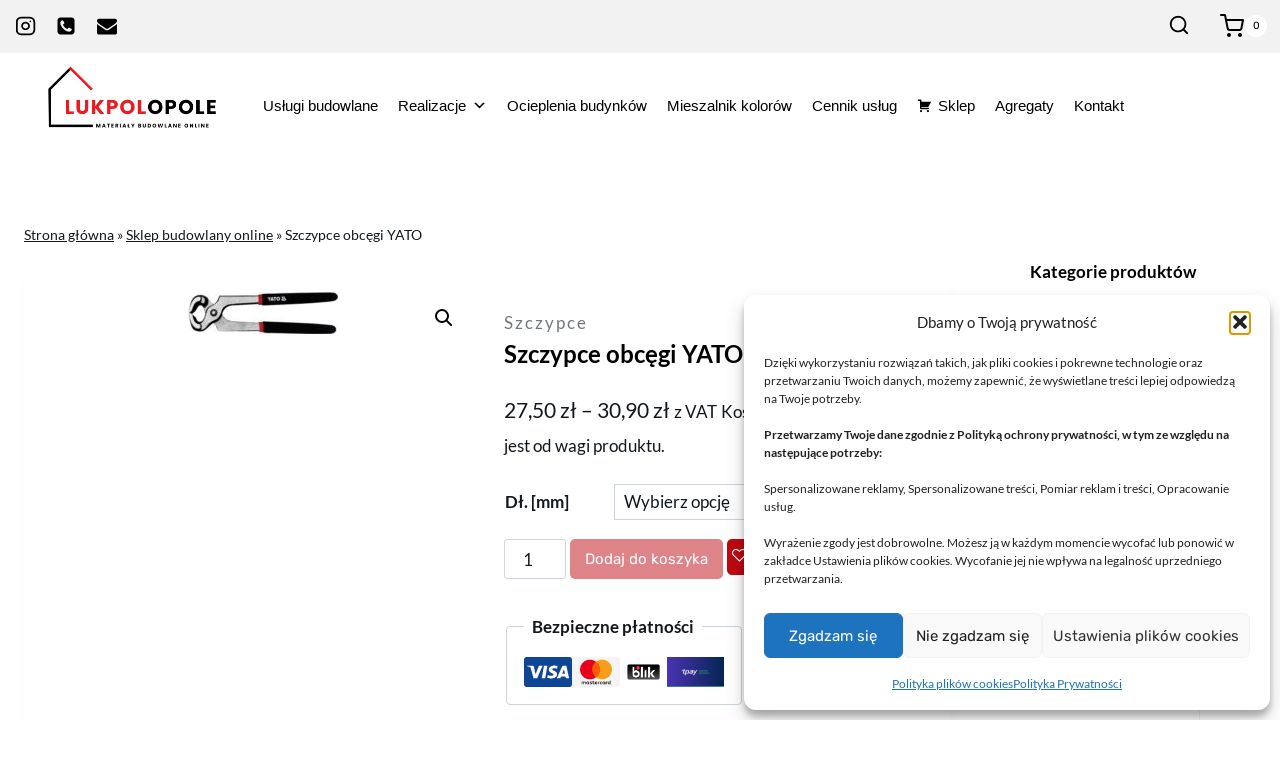

--- FILE ---
content_type: text/html; charset=UTF-8
request_url: https://lukpolopole.pl/produkt/szczypce-obcegi-yato/
body_size: 42365
content:
<!doctype html>
<html lang="pl-PL" class="no-js" itemtype="https://schema.org/IndividualProduct" itemscope>
<head>
	<meta charset="UTF-8">
	<meta name="viewport" content="width=device-width, initial-scale=1, minimum-scale=1">
	<meta name='robots' content='index, follow, max-image-preview:large, max-snippet:-1, max-video-preview:-1' />
<!-- Znacznik Google (gtag.js) tryb zgody dataLayer dodany przez Site Kit -->
<script id="google_gtagjs-js-consent-mode-data-layer">
window.dataLayer = window.dataLayer || [];function gtag(){dataLayer.push(arguments);}
gtag('consent', 'default', {"ad_personalization":"denied","ad_storage":"denied","ad_user_data":"denied","analytics_storage":"denied","functionality_storage":"denied","security_storage":"denied","personalization_storage":"denied","region":["AT","BE","BG","CH","CY","CZ","DE","DK","EE","ES","FI","FR","GB","GR","HR","HU","IE","IS","IT","LI","LT","LU","LV","MT","NL","NO","PL","PT","RO","SE","SI","SK"],"wait_for_update":500});
window._googlesitekitConsentCategoryMap = {"statistics":["analytics_storage"],"marketing":["ad_storage","ad_user_data","ad_personalization"],"functional":["functionality_storage","security_storage"],"preferences":["personalization_storage"]};
window._googlesitekitConsents = {"ad_personalization":"denied","ad_storage":"denied","ad_user_data":"denied","analytics_storage":"denied","functionality_storage":"denied","security_storage":"denied","personalization_storage":"denied","region":["AT","BE","BG","CH","CY","CZ","DE","DK","EE","ES","FI","FR","GB","GR","HR","HU","IE","IS","IT","LI","LT","LU","LV","MT","NL","NO","PL","PT","RO","SE","SI","SK"],"wait_for_update":500};
</script>
<!-- DataLayer trybu zgody na koniec znacznika Google (gtag.js) dodany przez Site Kit -->

	<!-- This site is optimized with the Yoast SEO plugin v26.7 - https://yoast.com/wordpress/plugins/seo/ -->
	<title>Szczypce obcęgi YATO &#187; Usługi remontowo-budowlane Opole</title>
	<meta name="description" content="Szczypce obcęgi YATO - Sprzedaż Materiałów Budowlanych - LUK-POL Opole" />
	<link rel="canonical" href="https://lukpolopole.pl/produkt/szczypce-obcegi-yato/" />
	<meta property="og:locale" content="pl_PL" />
	<meta property="og:type" content="article" />
	<meta property="og:title" content="Szczypce obcęgi YATO &#187; Usługi remontowo-budowlane Opole" />
	<meta property="og:description" content="Szczypce obcęgi YATO - Sprzedaż Materiałów Budowlanych - LUK-POL Opole" />
	<meta property="og:url" content="https://lukpolopole.pl/produkt/szczypce-obcegi-yato/" />
	<meta property="og:site_name" content="Usługi remontowo-budowlane Opole" />
	<meta property="article:modified_time" content="2024-04-12T13:36:20+00:00" />
	<meta property="og:image" content="https://lukpolopole.pl/wp-content/uploads/2021/09/szczypce-yato.jpg" />
	<meta property="og:image:width" content="400" />
	<meta property="og:image:height" content="111" />
	<meta property="og:image:type" content="image/jpeg" />
	<meta name="twitter:card" content="summary_large_image" />
	<meta name="twitter:label1" content="Szacowany czas czytania" />
	<meta name="twitter:data1" content="1 minuta" />
	<script type="application/ld+json" class="yoast-schema-graph">{"@context":"https://schema.org","@graph":[{"@type":"WebPage","@id":"https://lukpolopole.pl/produkt/szczypce-obcegi-yato/","url":"https://lukpolopole.pl/produkt/szczypce-obcegi-yato/","name":"Szczypce obcęgi YATO &#187; Usługi remontowo-budowlane Opole","isPartOf":{"@id":"https://lukpolopole.pl/#website"},"primaryImageOfPage":{"@id":"https://lukpolopole.pl/produkt/szczypce-obcegi-yato/#primaryimage"},"image":{"@id":"https://lukpolopole.pl/produkt/szczypce-obcegi-yato/#primaryimage"},"thumbnailUrl":"https://lukpolopole.pl/wp-content/uploads/2021/09/szczypce-yato.jpg","datePublished":"2021-09-21T09:43:29+00:00","dateModified":"2024-04-12T13:36:20+00:00","description":"Szczypce obcęgi YATO - Sprzedaż Materiałów Budowlanych - LUK-POL Opole","breadcrumb":{"@id":"https://lukpolopole.pl/produkt/szczypce-obcegi-yato/#breadcrumb"},"inLanguage":"pl-PL","potentialAction":[{"@type":"ReadAction","target":["https://lukpolopole.pl/produkt/szczypce-obcegi-yato/"]}]},{"@type":"ImageObject","inLanguage":"pl-PL","@id":"https://lukpolopole.pl/produkt/szczypce-obcegi-yato/#primaryimage","url":"https://lukpolopole.pl/wp-content/uploads/2021/09/szczypce-yato.jpg","contentUrl":"https://lukpolopole.pl/wp-content/uploads/2021/09/szczypce-yato.jpg","width":400,"height":111,"caption":"szczypce yato"},{"@type":"BreadcrumbList","@id":"https://lukpolopole.pl/produkt/szczypce-obcegi-yato/#breadcrumb","itemListElement":[{"@type":"ListItem","position":1,"name":"Strona główna","item":"https://lukpolopole.pl/"},{"@type":"ListItem","position":2,"name":"Sklep budowlany online","item":"https://lukpolopole.pl/sklep-budowlany-online/"},{"@type":"ListItem","position":3,"name":"Szczypce obcęgi YATO"}]},{"@type":"WebSite","@id":"https://lukpolopole.pl/#website","url":"https://lukpolopole.pl/","name":"Usługi remontowo-budowlane Opole","description":"Kompleksowe usługi remontowo-budowlane i sprzedaż materiałów","publisher":{"@id":"https://lukpolopole.pl/#organization"},"potentialAction":[{"@type":"SearchAction","target":{"@type":"EntryPoint","urlTemplate":"https://lukpolopole.pl/?s={search_term_string}"},"query-input":{"@type":"PropertyValueSpecification","valueRequired":true,"valueName":"search_term_string"}}],"inLanguage":"pl-PL"},{"@type":"Organization","@id":"https://lukpolopole.pl/#organization","name":"FIRMA HANDLOWO-USŁUGOWA LUK-POL ŁUKASZ DEREŃ","url":"https://lukpolopole.pl/","logo":{"@type":"ImageObject","inLanguage":"pl-PL","@id":"https://lukpolopole.pl/#/schema/logo/image/","url":"https://lukpolopole.pl/wp-content/uploads/2021/03/LUK_POL_logo-scaled.jpg","contentUrl":"https://lukpolopole.pl/wp-content/uploads/2021/03/LUK_POL_logo-scaled.jpg","width":2560,"height":666,"caption":"FIRMA HANDLOWO-USŁUGOWA LUK-POL ŁUKASZ DEREŃ"},"image":{"@id":"https://lukpolopole.pl/#/schema/logo/image/"}}]}</script>
	<!-- / Yoast SEO plugin. -->


<link rel='dns-prefetch' href='//www.googletagmanager.com' />
<link rel="alternate" type="application/rss+xml" title="Usługi remontowo-budowlane Opole &raquo; Kanał z wpisami" href="https://lukpolopole.pl/feed/" />
<link rel="alternate" type="application/rss+xml" title="Usługi remontowo-budowlane Opole &raquo; Kanał z komentarzami" href="https://lukpolopole.pl/comments/feed/" />
			<script>document.documentElement.classList.remove( 'no-js' );</script>
			<link rel="alternate" title="oEmbed (JSON)" type="application/json+oembed" href="https://lukpolopole.pl/wp-json/oembed/1.0/embed?url=https%3A%2F%2Flukpolopole.pl%2Fprodukt%2Fszczypce-obcegi-yato%2F" />
<link rel="alternate" title="oEmbed (XML)" type="text/xml+oembed" href="https://lukpolopole.pl/wp-json/oembed/1.0/embed?url=https%3A%2F%2Flukpolopole.pl%2Fprodukt%2Fszczypce-obcegi-yato%2F&#038;format=xml" />
<style id='wp-img-auto-sizes-contain-inline-css'>
img:is([sizes=auto i],[sizes^="auto," i]){contain-intrinsic-size:3000px 1500px}
/*# sourceURL=wp-img-auto-sizes-contain-inline-css */
</style>
<link rel='stylesheet' id='shopengine-public-css' href='https://lukpolopole.pl/wp-content/plugins/shopengine/assets/css/shopengine-public.css?ver=4.8.7' media='all' />
<link rel='stylesheet' id='shopengine-widget-frontend-css' href='https://lukpolopole.pl/wp-content/plugins/shopengine/widgets/init/assets/css/widget-frontend.css?ver=4.8.7' media='all' />
<link rel='stylesheet' id='shopengine-frontend-font-awesome-css' href='https://lukpolopole.pl/wp-content/plugins/elementor/assets/lib/font-awesome/css/all.css?ver=4.8.7' media='all' />
<style id='wp-emoji-styles-inline-css'>

	img.wp-smiley, img.emoji {
		display: inline !important;
		border: none !important;
		box-shadow: none !important;
		height: 1em !important;
		width: 1em !important;
		margin: 0 0.07em !important;
		vertical-align: -0.1em !important;
		background: none !important;
		padding: 0 !important;
	}
/*# sourceURL=wp-emoji-styles-inline-css */
</style>
<link rel='stylesheet' id='wp-block-library-css' href='https://lukpolopole.pl/wp-includes/css/dist/block-library/style.min.css?ver=c036206dfde84a1ad156a14f7b9ed1df' media='all' />
<style id='classic-theme-styles-inline-css'>
/*! This file is auto-generated */
.wp-block-button__link{color:#fff;background-color:#32373c;border-radius:9999px;box-shadow:none;text-decoration:none;padding:calc(.667em + 2px) calc(1.333em + 2px);font-size:1.125em}.wp-block-file__button{background:#32373c;color:#fff;text-decoration:none}
/*# sourceURL=/wp-includes/css/classic-themes.min.css */
</style>
<style id='global-styles-inline-css'>
:root{--wp--preset--aspect-ratio--square: 1;--wp--preset--aspect-ratio--4-3: 4/3;--wp--preset--aspect-ratio--3-4: 3/4;--wp--preset--aspect-ratio--3-2: 3/2;--wp--preset--aspect-ratio--2-3: 2/3;--wp--preset--aspect-ratio--16-9: 16/9;--wp--preset--aspect-ratio--9-16: 9/16;--wp--preset--color--black: #000000;--wp--preset--color--cyan-bluish-gray: #abb8c3;--wp--preset--color--white: #ffffff;--wp--preset--color--pale-pink: #f78da7;--wp--preset--color--vivid-red: #cf2e2e;--wp--preset--color--luminous-vivid-orange: #ff6900;--wp--preset--color--luminous-vivid-amber: #fcb900;--wp--preset--color--light-green-cyan: #7bdcb5;--wp--preset--color--vivid-green-cyan: #00d084;--wp--preset--color--pale-cyan-blue: #8ed1fc;--wp--preset--color--vivid-cyan-blue: #0693e3;--wp--preset--color--vivid-purple: #9b51e0;--wp--preset--color--theme-palette-1: var(--global-palette1);--wp--preset--color--theme-palette-2: var(--global-palette2);--wp--preset--color--theme-palette-3: var(--global-palette3);--wp--preset--color--theme-palette-4: var(--global-palette4);--wp--preset--color--theme-palette-5: var(--global-palette5);--wp--preset--color--theme-palette-6: var(--global-palette6);--wp--preset--color--theme-palette-7: var(--global-palette7);--wp--preset--color--theme-palette-8: var(--global-palette8);--wp--preset--color--theme-palette-9: var(--global-palette9);--wp--preset--color--theme-palette-10: var(--global-palette10);--wp--preset--color--theme-palette-11: var(--global-palette11);--wp--preset--color--theme-palette-12: var(--global-palette12);--wp--preset--color--theme-palette-13: var(--global-palette13);--wp--preset--color--theme-palette-14: var(--global-palette14);--wp--preset--color--theme-palette-15: var(--global-palette15);--wp--preset--gradient--vivid-cyan-blue-to-vivid-purple: linear-gradient(135deg,rgb(6,147,227) 0%,rgb(155,81,224) 100%);--wp--preset--gradient--light-green-cyan-to-vivid-green-cyan: linear-gradient(135deg,rgb(122,220,180) 0%,rgb(0,208,130) 100%);--wp--preset--gradient--luminous-vivid-amber-to-luminous-vivid-orange: linear-gradient(135deg,rgb(252,185,0) 0%,rgb(255,105,0) 100%);--wp--preset--gradient--luminous-vivid-orange-to-vivid-red: linear-gradient(135deg,rgb(255,105,0) 0%,rgb(207,46,46) 100%);--wp--preset--gradient--very-light-gray-to-cyan-bluish-gray: linear-gradient(135deg,rgb(238,238,238) 0%,rgb(169,184,195) 100%);--wp--preset--gradient--cool-to-warm-spectrum: linear-gradient(135deg,rgb(74,234,220) 0%,rgb(151,120,209) 20%,rgb(207,42,186) 40%,rgb(238,44,130) 60%,rgb(251,105,98) 80%,rgb(254,248,76) 100%);--wp--preset--gradient--blush-light-purple: linear-gradient(135deg,rgb(255,206,236) 0%,rgb(152,150,240) 100%);--wp--preset--gradient--blush-bordeaux: linear-gradient(135deg,rgb(254,205,165) 0%,rgb(254,45,45) 50%,rgb(107,0,62) 100%);--wp--preset--gradient--luminous-dusk: linear-gradient(135deg,rgb(255,203,112) 0%,rgb(199,81,192) 50%,rgb(65,88,208) 100%);--wp--preset--gradient--pale-ocean: linear-gradient(135deg,rgb(255,245,203) 0%,rgb(182,227,212) 50%,rgb(51,167,181) 100%);--wp--preset--gradient--electric-grass: linear-gradient(135deg,rgb(202,248,128) 0%,rgb(113,206,126) 100%);--wp--preset--gradient--midnight: linear-gradient(135deg,rgb(2,3,129) 0%,rgb(40,116,252) 100%);--wp--preset--font-size--small: var(--global-font-size-small);--wp--preset--font-size--medium: var(--global-font-size-medium);--wp--preset--font-size--large: var(--global-font-size-large);--wp--preset--font-size--x-large: 42px;--wp--preset--font-size--larger: var(--global-font-size-larger);--wp--preset--font-size--xxlarge: var(--global-font-size-xxlarge);--wp--preset--spacing--20: 0.44rem;--wp--preset--spacing--30: 0.67rem;--wp--preset--spacing--40: 1rem;--wp--preset--spacing--50: 1.5rem;--wp--preset--spacing--60: 2.25rem;--wp--preset--spacing--70: 3.38rem;--wp--preset--spacing--80: 5.06rem;--wp--preset--shadow--natural: 6px 6px 9px rgba(0, 0, 0, 0.2);--wp--preset--shadow--deep: 12px 12px 50px rgba(0, 0, 0, 0.4);--wp--preset--shadow--sharp: 6px 6px 0px rgba(0, 0, 0, 0.2);--wp--preset--shadow--outlined: 6px 6px 0px -3px rgb(255, 255, 255), 6px 6px rgb(0, 0, 0);--wp--preset--shadow--crisp: 6px 6px 0px rgb(0, 0, 0);}:where(.is-layout-flex){gap: 0.5em;}:where(.is-layout-grid){gap: 0.5em;}body .is-layout-flex{display: flex;}.is-layout-flex{flex-wrap: wrap;align-items: center;}.is-layout-flex > :is(*, div){margin: 0;}body .is-layout-grid{display: grid;}.is-layout-grid > :is(*, div){margin: 0;}:where(.wp-block-columns.is-layout-flex){gap: 2em;}:where(.wp-block-columns.is-layout-grid){gap: 2em;}:where(.wp-block-post-template.is-layout-flex){gap: 1.25em;}:where(.wp-block-post-template.is-layout-grid){gap: 1.25em;}.has-black-color{color: var(--wp--preset--color--black) !important;}.has-cyan-bluish-gray-color{color: var(--wp--preset--color--cyan-bluish-gray) !important;}.has-white-color{color: var(--wp--preset--color--white) !important;}.has-pale-pink-color{color: var(--wp--preset--color--pale-pink) !important;}.has-vivid-red-color{color: var(--wp--preset--color--vivid-red) !important;}.has-luminous-vivid-orange-color{color: var(--wp--preset--color--luminous-vivid-orange) !important;}.has-luminous-vivid-amber-color{color: var(--wp--preset--color--luminous-vivid-amber) !important;}.has-light-green-cyan-color{color: var(--wp--preset--color--light-green-cyan) !important;}.has-vivid-green-cyan-color{color: var(--wp--preset--color--vivid-green-cyan) !important;}.has-pale-cyan-blue-color{color: var(--wp--preset--color--pale-cyan-blue) !important;}.has-vivid-cyan-blue-color{color: var(--wp--preset--color--vivid-cyan-blue) !important;}.has-vivid-purple-color{color: var(--wp--preset--color--vivid-purple) !important;}.has-black-background-color{background-color: var(--wp--preset--color--black) !important;}.has-cyan-bluish-gray-background-color{background-color: var(--wp--preset--color--cyan-bluish-gray) !important;}.has-white-background-color{background-color: var(--wp--preset--color--white) !important;}.has-pale-pink-background-color{background-color: var(--wp--preset--color--pale-pink) !important;}.has-vivid-red-background-color{background-color: var(--wp--preset--color--vivid-red) !important;}.has-luminous-vivid-orange-background-color{background-color: var(--wp--preset--color--luminous-vivid-orange) !important;}.has-luminous-vivid-amber-background-color{background-color: var(--wp--preset--color--luminous-vivid-amber) !important;}.has-light-green-cyan-background-color{background-color: var(--wp--preset--color--light-green-cyan) !important;}.has-vivid-green-cyan-background-color{background-color: var(--wp--preset--color--vivid-green-cyan) !important;}.has-pale-cyan-blue-background-color{background-color: var(--wp--preset--color--pale-cyan-blue) !important;}.has-vivid-cyan-blue-background-color{background-color: var(--wp--preset--color--vivid-cyan-blue) !important;}.has-vivid-purple-background-color{background-color: var(--wp--preset--color--vivid-purple) !important;}.has-black-border-color{border-color: var(--wp--preset--color--black) !important;}.has-cyan-bluish-gray-border-color{border-color: var(--wp--preset--color--cyan-bluish-gray) !important;}.has-white-border-color{border-color: var(--wp--preset--color--white) !important;}.has-pale-pink-border-color{border-color: var(--wp--preset--color--pale-pink) !important;}.has-vivid-red-border-color{border-color: var(--wp--preset--color--vivid-red) !important;}.has-luminous-vivid-orange-border-color{border-color: var(--wp--preset--color--luminous-vivid-orange) !important;}.has-luminous-vivid-amber-border-color{border-color: var(--wp--preset--color--luminous-vivid-amber) !important;}.has-light-green-cyan-border-color{border-color: var(--wp--preset--color--light-green-cyan) !important;}.has-vivid-green-cyan-border-color{border-color: var(--wp--preset--color--vivid-green-cyan) !important;}.has-pale-cyan-blue-border-color{border-color: var(--wp--preset--color--pale-cyan-blue) !important;}.has-vivid-cyan-blue-border-color{border-color: var(--wp--preset--color--vivid-cyan-blue) !important;}.has-vivid-purple-border-color{border-color: var(--wp--preset--color--vivid-purple) !important;}.has-vivid-cyan-blue-to-vivid-purple-gradient-background{background: var(--wp--preset--gradient--vivid-cyan-blue-to-vivid-purple) !important;}.has-light-green-cyan-to-vivid-green-cyan-gradient-background{background: var(--wp--preset--gradient--light-green-cyan-to-vivid-green-cyan) !important;}.has-luminous-vivid-amber-to-luminous-vivid-orange-gradient-background{background: var(--wp--preset--gradient--luminous-vivid-amber-to-luminous-vivid-orange) !important;}.has-luminous-vivid-orange-to-vivid-red-gradient-background{background: var(--wp--preset--gradient--luminous-vivid-orange-to-vivid-red) !important;}.has-very-light-gray-to-cyan-bluish-gray-gradient-background{background: var(--wp--preset--gradient--very-light-gray-to-cyan-bluish-gray) !important;}.has-cool-to-warm-spectrum-gradient-background{background: var(--wp--preset--gradient--cool-to-warm-spectrum) !important;}.has-blush-light-purple-gradient-background{background: var(--wp--preset--gradient--blush-light-purple) !important;}.has-blush-bordeaux-gradient-background{background: var(--wp--preset--gradient--blush-bordeaux) !important;}.has-luminous-dusk-gradient-background{background: var(--wp--preset--gradient--luminous-dusk) !important;}.has-pale-ocean-gradient-background{background: var(--wp--preset--gradient--pale-ocean) !important;}.has-electric-grass-gradient-background{background: var(--wp--preset--gradient--electric-grass) !important;}.has-midnight-gradient-background{background: var(--wp--preset--gradient--midnight) !important;}.has-small-font-size{font-size: var(--wp--preset--font-size--small) !important;}.has-medium-font-size{font-size: var(--wp--preset--font-size--medium) !important;}.has-large-font-size{font-size: var(--wp--preset--font-size--large) !important;}.has-x-large-font-size{font-size: var(--wp--preset--font-size--x-large) !important;}
:where(.wp-block-post-template.is-layout-flex){gap: 1.25em;}:where(.wp-block-post-template.is-layout-grid){gap: 1.25em;}
:where(.wp-block-term-template.is-layout-flex){gap: 1.25em;}:where(.wp-block-term-template.is-layout-grid){gap: 1.25em;}
:where(.wp-block-columns.is-layout-flex){gap: 2em;}:where(.wp-block-columns.is-layout-grid){gap: 2em;}
:root :where(.wp-block-pullquote){font-size: 1.5em;line-height: 1.6;}
/*# sourceURL=global-styles-inline-css */
</style>
<link rel='stylesheet' id='photoswipe-css' href='https://lukpolopole.pl/wp-content/plugins/woocommerce/assets/css/photoswipe/photoswipe.min.css?ver=10.4.3' media='all' />
<link rel='stylesheet' id='photoswipe-default-skin-css' href='https://lukpolopole.pl/wp-content/plugins/woocommerce/assets/css/photoswipe/default-skin/default-skin.min.css?ver=10.4.3' media='all' />
<style id='woocommerce-inline-inline-css'>
.woocommerce form .form-row .required { visibility: visible; }
/*# sourceURL=woocommerce-inline-inline-css */
</style>
<link rel='stylesheet' id='cmplz-general-css' href='https://lukpolopole.pl/wp-content/plugins/complianz-gdpr/assets/css/cookieblocker.min.css?ver=1767890650' media='all' />
<link rel='stylesheet' id='megamenu-css' href='https://lukpolopole.pl/wp-content/uploads/maxmegamenu/style.css?ver=1e58dc' media='all' />
<link rel='stylesheet' id='dashicons-css' href='https://lukpolopole.pl/wp-includes/css/dashicons.min.css?ver=c036206dfde84a1ad156a14f7b9ed1df' media='all' />
<link rel='stylesheet' id='kadence-global-css' href='https://lukpolopole.pl/wp-content/themes/kadence/assets/css/global.min.css?ver=1.4.2' media='all' />
<style id='kadence-global-inline-css'>
/* Kadence Base CSS */
:root{--global-palette1:#be0811;--global-palette2:#f11b26;--global-palette3:#000000;--global-palette4:#11191f;--global-palette5:#11191f;--global-palette6:#71777d;--global-palette7:#f2f2f2;--global-palette8:#f2f2f2;--global-palette9:#FFFFFF;--global-palette10:oklch(from var(--global-palette1) calc(l + 0.10 * (1 - l)) calc(c * 1.00) calc(h + 180) / 100%);--global-palette11:#13612e;--global-palette12:#1159af;--global-palette13:#b82105;--global-palette14:#f7630c;--global-palette15:#f5a524;--global-palette9rgb:255, 255, 255;--global-palette-highlight:var(--global-palette3);--global-palette-highlight-alt:var(--global-palette1);--global-palette-highlight-alt2:var(--global-palette9);--global-palette-btn-bg:var(--global-palette1);--global-palette-btn-bg-hover:var(--global-palette2);--global-palette-btn:var(--global-palette9);--global-palette-btn-hover:var(--global-palette9);--global-palette-btn-sec-bg:var(--global-palette7);--global-palette-btn-sec-bg-hover:var(--global-palette2);--global-palette-btn-sec:var(--global-palette3);--global-palette-btn-sec-hover:var(--global-palette9);--global-body-font-family:Lato, sans-serif;--global-heading-font-family:Lato, sans-serif;--global-primary-nav-font-family:Lato, sans-serif;--global-fallback-font:sans-serif;--global-display-fallback-font:sans-serif;--global-content-width:1290px;--global-content-wide-width:calc(1290px + 230px);--global-content-narrow-width:842px;--global-content-edge-padding:1.5rem;--global-content-boxed-padding:2rem;--global-calc-content-width:calc(1290px - var(--global-content-edge-padding) - var(--global-content-edge-padding) );--wp--style--global--content-size:var(--global-calc-content-width);}.wp-site-blocks{--global-vw:calc( 100vw - ( 0.5 * var(--scrollbar-offset)));}:root body.kadence-elementor-colors{--e-global-color-kadence1:var(--global-palette1);--e-global-color-kadence2:var(--global-palette2);--e-global-color-kadence3:var(--global-palette3);--e-global-color-kadence4:var(--global-palette4);--e-global-color-kadence5:var(--global-palette5);--e-global-color-kadence6:var(--global-palette6);--e-global-color-kadence7:var(--global-palette7);--e-global-color-kadence8:var(--global-palette8);--e-global-color-kadence9:var(--global-palette9);--e-global-color-kadence10:var(--global-palette10);--e-global-color-kadence11:var(--global-palette11);--e-global-color-kadence12:var(--global-palette12);--e-global-color-kadence13:var(--global-palette13);--e-global-color-kadence14:var(--global-palette14);--e-global-color-kadence15:var(--global-palette15);}body{background:#ffffff;}body, input, select, optgroup, textarea{font-style:normal;font-weight:normal;font-size:17px;line-height:1.6;font-family:var(--global-body-font-family);color:var(--global-palette4);}.content-bg, body.content-style-unboxed .site{background:var(--global-palette9);}h1,h2,h3,h4,h5,h6{font-family:var(--global-heading-font-family);}h1{font-style:normal;font-weight:700;font-size:24px;line-height:1.5;font-family:Lato, sans-serif;color:var(--global-palette3);}h2{font-style:normal;font-weight:700;font-size:17px;line-height:1.5;font-family:Lato, sans-serif;color:var(--global-palette3);}h3{font-style:normal;font-weight:normal;font-size:17px;line-height:1.5;font-family:Lato, sans-serif;color:var(--global-palette3);}h4{font-style:normal;font-weight:normal;font-size:17px;line-height:1.5;font-family:Lato, sans-serif;color:var(--global-palette3);}h5{font-style:normal;font-weight:normal;font-size:17px;line-height:1.5;font-family:Lato, sans-serif;color:var(--global-palette3);}h6{font-style:normal;font-weight:normal;font-size:17px;line-height:1.5;font-family:Lato, sans-serif;color:var(--global-palette3);}.entry-hero h1{font-style:normal;font-weight:700;font-size:24px;font-family:Lato, sans-serif;color:var(--global-palette3);}.entry-hero .kadence-breadcrumbs, .entry-hero .search-form{font-style:normal;font-weight:300;font-family:Lato, sans-serif;color:var(--global-palette5);}.entry-hero .kadence-breadcrumbs{max-width:1290px;}.site-container, .site-header-row-layout-contained, .site-footer-row-layout-contained, .entry-hero-layout-contained, .comments-area, .alignfull > .wp-block-cover__inner-container, .alignwide > .wp-block-cover__inner-container{max-width:var(--global-content-width);}.content-width-narrow .content-container.site-container, .content-width-narrow .hero-container.site-container{max-width:var(--global-content-narrow-width);}@media all and (min-width: 1520px){.wp-site-blocks .content-container  .alignwide{margin-left:-115px;margin-right:-115px;width:unset;max-width:unset;}}@media all and (min-width: 1102px){.content-width-narrow .wp-site-blocks .content-container .alignwide{margin-left:-130px;margin-right:-130px;width:unset;max-width:unset;}}.content-style-boxed .wp-site-blocks .entry-content .alignwide{margin-left:calc( -1 * var( --global-content-boxed-padding ) );margin-right:calc( -1 * var( --global-content-boxed-padding ) );}.content-area{margin-top:5rem;margin-bottom:5rem;}@media all and (max-width: 1024px){.content-area{margin-top:3rem;margin-bottom:3rem;}}@media all and (max-width: 767px){.content-area{margin-top:2rem;margin-bottom:2rem;}}@media all and (max-width: 1024px){:root{--global-content-boxed-padding:2rem;}}@media all and (max-width: 767px){:root{--global-content-boxed-padding:1.5rem;}}.entry-content-wrap{padding:2rem;}@media all and (max-width: 1024px){.entry-content-wrap{padding:2rem;}}@media all and (max-width: 767px){.entry-content-wrap{padding:1.5rem;}}.entry.single-entry{box-shadow:0px 15px 15px -10px rgba(0,0,0,0.05);}.entry.loop-entry{box-shadow:inset 0px 15px 15px -10px var(--global-palette7);}.entry.loop-entry .post-thumbnail:after{content:" ";position:absolute;top:0px;left:0px;right:0px;bottom:-60px;overflow:hidden;border-radius:.25rem;box-shadow:inset 0px 15px 15px -10px var(--global-palette7);}.loop-entry .entry-content-wrap{padding:2rem;}@media all and (max-width: 1024px){.loop-entry .entry-content-wrap{padding:2rem;}}@media all and (max-width: 767px){.loop-entry .entry-content-wrap{padding:1.5rem;}}.has-sidebar:not(.has-left-sidebar) .content-container{grid-template-columns:1fr 20%;}.has-sidebar.has-left-sidebar .content-container{grid-template-columns:20% 1fr;}.primary-sidebar.widget-area .widget{margin-bottom:2em;font-style:normal;font-weight:normal;font-size:16px;font-family:Lato, sans-serif;color:var(--global-palette3);}.primary-sidebar.widget-area .widget-title{font-style:normal;font-weight:normal;font-size:15px;line-height:1.5;font-family:Lato, sans-serif;color:var(--global-palette3);}.primary-sidebar.widget-area .sidebar-inner-wrap a:where(:not(.button):not(.wp-block-button__link):not(.wp-element-button)){color:var(--global-palette3);}.primary-sidebar.widget-area .sidebar-inner-wrap a:where(:not(.button):not(.wp-block-button__link):not(.wp-element-button)):hover{color:var(--global-palette1);}.primary-sidebar.widget-area{background:var(--global-palette9);padding:20px 20px 20px 20px;}.has-sidebar.has-left-sidebar:not(.rtl) .primary-sidebar.widget-area, .rtl.has-sidebar:not(.has-left-sidebar) .primary-sidebar.widget-area{border-right:1px none var(--global-palette6);}.has-sidebar:not(.has-left-sidebar):not(.rtl) .primary-sidebar.widget-area, .rtl.has-sidebar.has-left-sidebar .primary-sidebar.widget-area{border-left:1px none var(--global-palette6);}button, .button, .wp-block-button__link, input[type="button"], input[type="reset"], input[type="submit"], .fl-button, .elementor-button-wrapper .elementor-button, .wc-block-components-checkout-place-order-button, .wc-block-cart__submit{font-style:normal;font-weight:normal;font-size:15px;font-family:Rubik, sans-serif;border-radius:5px;padding:8px 8px 8px 8px;box-shadow:0px 0px 0px -7px rgba(0,0,0,0);}.wp-block-button.is-style-outline .wp-block-button__link{padding:8px 8px 8px 8px;}button:hover, button:focus, button:active, .button:hover, .button:focus, .button:active, .wp-block-button__link:hover, .wp-block-button__link:focus, .wp-block-button__link:active, input[type="button"]:hover, input[type="button"]:focus, input[type="button"]:active, input[type="reset"]:hover, input[type="reset"]:focus, input[type="reset"]:active, input[type="submit"]:hover, input[type="submit"]:focus, input[type="submit"]:active, .elementor-button-wrapper .elementor-button:hover, .elementor-button-wrapper .elementor-button:focus, .elementor-button-wrapper .elementor-button:active, .wc-block-cart__submit:hover{box-shadow:0px 15px 25px -7px rgba(0,0,0,0.1);}.kb-button.kb-btn-global-outline.kb-btn-global-inherit{padding-top:calc(8px - 2px);padding-right:calc(8px - 2px);padding-bottom:calc(8px - 2px);padding-left:calc(8px - 2px);}button.button-style-secondary, .button.button-style-secondary, .wp-block-button__link.button-style-secondary, input[type="button"].button-style-secondary, input[type="reset"].button-style-secondary, input[type="submit"].button-style-secondary, .fl-button.button-style-secondary, .elementor-button-wrapper .elementor-button.button-style-secondary, .wc-block-components-checkout-place-order-button.button-style-secondary, .wc-block-cart__submit.button-style-secondary{font-style:normal;font-weight:normal;font-size:15px;font-family:Rubik, sans-serif;}.entry-content :where(.wp-block-image) img, .entry-content :where(.wp-block-kadence-image) img{border-radius:0px;}@media all and (min-width: 1025px){.transparent-header .entry-hero .entry-hero-container-inner{padding-top:50px;}}@media all and (max-width: 1024px){.mobile-transparent-header .entry-hero .entry-hero-container-inner{padding-top:calc(0px + 100px);}}@media all and (max-width: 767px){.mobile-transparent-header .entry-hero .entry-hero-container-inner{padding-top:calc(10px + 50px);}}#kt-scroll-up-reader, #kt-scroll-up{border-radius:0px 0px 0px 0px;color:var(--global-palette3);background:var(--global-palette9);bottom:30px;font-size:2em;padding:0.4em 0.4em 0.4em 0.4em;}#kt-scroll-up-reader.scroll-up-side-right, #kt-scroll-up.scroll-up-side-right{right:30px;}#kt-scroll-up-reader.scroll-up-side-left, #kt-scroll-up.scroll-up-side-left{left:30px;}@media all and (hover: hover){#kt-scroll-up-reader:hover, #kt-scroll-up:hover{color:var(--global-palette3);background:var(--global-palette9);}}body.social-brand-colors .social-show-brand-hover .social-link-instagram:not(.ignore-brand):not(.skip):not(.ignore):hover, body.social-brand-colors .social-show-brand-until .social-link-instagram:not(:hover):not(.skip):not(.ignore), body.social-brand-colors .social-show-brand-always .social-link-instagram:not(.ignore-brand):not(.skip):not(.ignore){background:#517fa4;}body.social-brand-colors .social-show-brand-hover.social-style-outline .social-link-instagram:not(.ignore-brand):not(.skip):not(.ignore):hover, body.social-brand-colors .social-show-brand-until.social-style-outline .social-link-instagram:not(:hover):not(.skip):not(.ignore), body.social-brand-colors .social-show-brand-always.social-style-outline .social-link-instagram:not(.ignore-brand):not(.skip):not(.ignore){color:#517fa4;}body.social-brand-colors .social-show-brand-hover .social-link-email:not(.ignore-brand):not(.skip):not(.ignore):hover, body.social-brand-colors .social-show-brand-until .social-link-email:not(:hover):not(.skip):not(.ignore), body.social-brand-colors .social-show-brand-always .social-link-email:not(.ignore-brand):not(.skip):not(.ignore){background:#181818;}body.social-brand-colors .social-show-brand-hover.social-style-outline .social-link-email:not(.ignore-brand):not(.skip):not(.ignore):hover, body.social-brand-colors .social-show-brand-until.social-style-outline .social-link-email:not(:hover):not(.skip):not(.ignore), body.social-brand-colors .social-show-brand-always.social-style-outline .social-link-email:not(.ignore-brand):not(.skip):not(.ignore){color:#181818;}body.social-brand-colors .social-show-brand-hover .social-link-phone:not(.ignore-brand):not(.skip):not(.ignore):hover, body.social-brand-colors .social-show-brand-until .social-link-phone:not(:hover):not(.skip):not(.ignore), body.social-brand-colors .social-show-brand-always .social-link-phone:not(.ignore-brand):not(.skip):not(.ignore){background:#181818;}body.social-brand-colors .social-show-brand-hover.social-style-outline .social-link-phone:not(.ignore-brand):not(.skip):not(.ignore):hover, body.social-brand-colors .social-show-brand-until.social-style-outline .social-link-phone:not(:hover):not(.skip):not(.ignore), body.social-brand-colors .social-show-brand-always.social-style-outline .social-link-phone:not(.ignore-brand):not(.skip):not(.ignore){color:#181818;}
/* Kadence Header CSS */
.wp-site-blocks #mobile-header{display:block;}.wp-site-blocks #main-header{display:none;}@media all and (min-width: 1895px){.wp-site-blocks #mobile-header{display:none;}.wp-site-blocks #main-header{display:block;}}@media all and (max-width: 1894px){.mobile-transparent-header #masthead{position:absolute;left:0px;right:0px;z-index:100;}.kadence-scrollbar-fixer.mobile-transparent-header #masthead{right:var(--scrollbar-offset,0);}.mobile-transparent-header #masthead, .mobile-transparent-header .site-top-header-wrap .site-header-row-container-inner, .mobile-transparent-header .site-main-header-wrap .site-header-row-container-inner, .mobile-transparent-header .site-bottom-header-wrap .site-header-row-container-inner{background:transparent;}.site-header-row-tablet-layout-fullwidth, .site-header-row-tablet-layout-standard{padding:0px;}}@media all and (min-width: 1895px){.transparent-header #masthead{position:absolute;left:0px;right:0px;z-index:100;}.transparent-header.kadence-scrollbar-fixer #masthead{right:var(--scrollbar-offset,0);}.transparent-header #masthead, .transparent-header .site-top-header-wrap .site-header-row-container-inner, .transparent-header .site-main-header-wrap .site-header-row-container-inner, .transparent-header .site-bottom-header-wrap .site-header-row-container-inner{background:transparent;}}.site-branding a.brand img{max-width:250px;}.site-branding a.brand img.svg-logo-image{width:250px;}.site-branding{padding:0px 0px 0px 0px;}#masthead, #masthead .kadence-sticky-header.item-is-fixed:not(.item-at-start):not(.site-header-row-container):not(.site-main-header-wrap), #masthead .kadence-sticky-header.item-is-fixed:not(.item-at-start) > .site-header-row-container-inner{background:#ffffff;}.site-main-header-wrap .site-header-row-container-inner{background:var(--global-palette9);border-bottom:0px none transparent;}.site-main-header-inner-wrap{min-height:50px;}@media all and (max-width: 1894px){.site-main-header-wrap .site-header-row-container-inner{background:var(--global-palette9);}.site-main-header-inner-wrap{min-height:100px;}}@media all and (max-width: 767px){.site-main-header-wrap .site-header-row-container-inner{background:var(--global-palette9);}.site-main-header-inner-wrap{min-height:50px;}}.site-main-header-wrap .site-header-row-container-inner>.site-container{padding:0px 0px 0px 0px;}@media all and (max-width: 1894px){.site-main-header-wrap .site-header-row-container-inner>.site-container{padding:3px 3px 3px 3px;}}@media all and (max-width: 767px){.site-main-header-wrap .site-header-row-container-inner>.site-container{padding:4px 4px 4px 4px;}}.site-top-header-wrap .site-header-row-container-inner{background:var(--global-palette7);}.site-top-header-inner-wrap{min-height:0px;}@media all and (max-width: 767px){.site-top-header-inner-wrap{min-height:10px;}}.site-top-header-wrap .site-header-row-container-inner>.site-container{padding:10px 25px 10px 25px;}@media all and (max-width: 1894px){.site-top-header-wrap .site-header-row-container-inner>.site-container{padding:5px 5px 5px 5px;}}@media all and (max-width: 767px){.site-top-header-wrap .site-header-row-container-inner>.site-container{padding:5px 5px 5px 5px;}}.site-main-header-wrap.site-header-row-container.site-header-focus-item.site-header-row-layout-standard.kadence-sticky-header.item-is-fixed.item-is-stuck, .site-header-upper-inner-wrap.kadence-sticky-header.item-is-fixed.item-is-stuck, .site-header-inner-wrap.kadence-sticky-header.item-is-fixed.item-is-stuck, .site-top-header-wrap.site-header-row-container.site-header-focus-item.site-header-row-layout-standard.kadence-sticky-header.item-is-fixed.item-is-stuck, .site-bottom-header-wrap.site-header-row-container.site-header-focus-item.site-header-row-layout-standard.kadence-sticky-header.item-is-fixed.item-is-stuck{box-shadow:0px 0px 0px 0px rgba(0,0,0,0);}.header-navigation[class*="header-navigation-style-underline"] .header-menu-container.primary-menu-container>ul>li>a:after{width:calc( 100% - 1em);}.main-navigation .primary-menu-container > ul > li.menu-item > a{padding-left:calc(1em / 2);padding-right:calc(1em / 2);padding-top:2.21em;padding-bottom:2.21em;color:var(--global-palette3);background:var(--global-palette9);}.main-navigation .primary-menu-container > ul > li.menu-item .dropdown-nav-special-toggle{right:calc(1em / 2);}.main-navigation .primary-menu-container > ul li.menu-item > a{font-style:normal;font-weight:normal;font-size:15px;font-family:var(--global-primary-nav-font-family);}.main-navigation .primary-menu-container > ul > li.menu-item > a:hover{color:var(--global-palette1);background:var(--global-palette9);}.main-navigation .primary-menu-container > ul > li.menu-item.current-menu-item > a{color:var(--global-palette3);background:var(--global-palette9);}.header-navigation .header-menu-container ul ul.sub-menu, .header-navigation .header-menu-container ul ul.submenu{background:var(--global-palette9);box-shadow:0px 2px 13px 0px rgba(0,0,0,0.1);}.header-navigation .header-menu-container ul ul li.menu-item, .header-menu-container ul.menu > li.kadence-menu-mega-enabled > ul > li.menu-item > a{border-bottom:0px none rgba(255,255,255,0.1);border-radius:0px 0px 0px 0px;}.header-navigation .header-menu-container ul ul li.menu-item > a{width:300px;padding-top:1em;padding-bottom:1em;color:var(--global-palette4);font-style:normal;font-weight:normal;font-size:16px;font-family:Rubik, sans-serif;}.header-navigation .header-menu-container ul ul li.menu-item > a:hover{color:var(--global-palette1);background:var(--global-palette4);border-radius:0px 0px 0px 0px;}.header-navigation .header-menu-container ul ul li.menu-item.current-menu-item > a{color:var(--global-palette5);background:var(--global-palette4);border-radius:0px 0px 0px 0px;}.mobile-toggle-open-container .menu-toggle-open, .mobile-toggle-open-container .menu-toggle-open:focus{background:var(--global-palette3);color:var(--global-palette9);padding:0.4em 0.6em 0.4em 0.6em;font-style:normal;font-weight:normal;font-size:17px;font-family:Rubik, sans-serif;}.mobile-toggle-open-container .menu-toggle-open.menu-toggle-style-bordered{border:1px solid currentColor;}.mobile-toggle-open-container .menu-toggle-open .menu-toggle-icon{font-size:29px;}.mobile-toggle-open-container .menu-toggle-open:hover, .mobile-toggle-open-container .menu-toggle-open:focus-visible{color:var(--global-palette1);background:var(--global-palette9);}.mobile-navigation ul li{font-style:normal;font-weight:normal;font-size:17px;font-family:Lato, sans-serif;}.mobile-navigation ul li a{padding-top:2em;padding-bottom:2em;}.mobile-navigation ul li > a, .mobile-navigation ul li.menu-item-has-children > .drawer-nav-drop-wrap{background:var(--global-palette7);color:var(--global-palette3);}.mobile-navigation ul li > a:hover, .mobile-navigation ul li.menu-item-has-children > .drawer-nav-drop-wrap:hover{background:var(--global-palette7);color:var(--global-palette3);}.mobile-navigation ul li.current-menu-item > a, .mobile-navigation ul li.current-menu-item.menu-item-has-children > .drawer-nav-drop-wrap{background:var(--global-palette7);color:var(--global-palette-highlight);}.mobile-navigation ul li.menu-item-has-children .drawer-nav-drop-wrap, .mobile-navigation ul li:not(.menu-item-has-children) a{border-bottom:1px solid rgba(255,255,255,0.1);}.mobile-navigation:not(.drawer-navigation-parent-toggle-true) ul li.menu-item-has-children .drawer-nav-drop-wrap button{border-left:1px solid rgba(255,255,255,0.1);}#mobile-drawer .drawer-inner, #mobile-drawer.popup-drawer-layout-fullwidth.popup-drawer-animation-slice .pop-portion-bg, #mobile-drawer.popup-drawer-layout-fullwidth.popup-drawer-animation-slice.pop-animated.show-drawer .drawer-inner{background:var(--global-palette9);}@media all and (max-width: 767px){#mobile-drawer .drawer-inner, #mobile-drawer.popup-drawer-layout-fullwidth.popup-drawer-animation-slice .pop-portion-bg, #mobile-drawer.popup-drawer-layout-fullwidth.popup-drawer-animation-slice.pop-animated.show-drawer .drawer-inner{background:var(--global-palette9);}}#mobile-drawer .drawer-header .drawer-toggle{padding:0.6em 0.15em 0.6em 0.15em;font-size:18px;}#mobile-drawer .drawer-header .drawer-toggle, #mobile-drawer .drawer-header .drawer-toggle:focus{color:var(--global-palette3);}#mobile-drawer .drawer-header .drawer-toggle:hover, #mobile-drawer .drawer-header .drawer-toggle:focus:hover{color:var(--global-palette3);}.header-mobile-cart-wrap .header-cart-inner-wrap .header-cart-button{background:var(--global-palette7);color:var(--global-palette3);padding:0em 0.5em 0em 0em;}.header-mobile-cart-wrap .header-cart-button .header-cart-total{background:var(--global-palette9);color:var(--global-palette3);}.header-mobile-cart-wrap .header-cart-inner-wrap .header-cart-button:hover{background:var(--global-palette7);color:var(--global-palette4);}.header-mobile-cart-wrap .header-cart-button:hover .header-cart-total{background:var(--global-palette9);color:var(--global-palette3);}.header-mobile-cart-wrap .header-cart-button .kadence-svg-iconset{font-size:1.5em;}.header-mobile-social-wrap .header-mobile-social-inner-wrap{font-size:1.2em;gap:0em;}.header-mobile-social-wrap .header-mobile-social-inner-wrap .social-button{color:var(--global-palette3);background:var(--global-palette7);border:2px none transparent;border-radius:0px;}.header-mobile-social-wrap .header-mobile-social-inner-wrap .social-button:hover{color:var(--global-palette2);background:var(--global-palette7);}.header-mobile-social-wrap .social-button .social-label{font-style:normal;font-weight:normal;font-size:18px;font-family:Rubik, sans-serif;}.search-toggle-open-container .search-toggle-open{background:var(--global-palette7);color:var(--global-palette3);padding:10px 20px 10px 20px;margin:0px 0px 0px 20px;font-style:normal;font-weight:400;font-size:15px;font-family:Arial, Helvetica, sans-serif;}.search-toggle-open-container .search-toggle-open.search-toggle-style-bordered{border:0px solid currentColor;}.search-toggle-open-container .search-toggle-open .search-toggle-icon{font-size:1.5em;}@media all and (max-width: 767px){.search-toggle-open-container .search-toggle-open .search-toggle-icon{font-size:1.5em;}}.search-toggle-open-container .search-toggle-open:hover, .search-toggle-open-container .search-toggle-open:focus{color:var(--global-palette2);background:var(--global-palette8);}#search-drawer .drawer-inner .drawer-content form input.search-field, #search-drawer .drawer-inner .drawer-content form .kadence-search-icon-wrap, #search-drawer .drawer-header{color:var(--global-palette3);}#search-drawer .drawer-inner .drawer-content form input.search-field:focus, #search-drawer .drawer-inner .drawer-content form input.search-submit:hover ~ .kadence-search-icon-wrap, #search-drawer .drawer-inner .drawer-content form button[type="submit"]:hover ~ .kadence-search-icon-wrap{color:var(--global-palette3);}#search-drawer .drawer-inner{background:var(--global-palette9);}@media all and (max-width: 767px){#search-drawer .drawer-inner{background:var(--global-palette9);}}
/* Kadence Footer CSS */
.site-middle-footer-wrap .site-footer-row-container-inner{background:var(--global-palette4);font-style:normal;font-weight:normal;font-family:Rubik, sans-serif;color:#a9a8a8;}.site-footer .site-middle-footer-wrap a:where(:not(.button):not(.wp-block-button__link):not(.wp-element-button)){color:var(--global-palette8);}.site-footer .site-middle-footer-wrap a:where(:not(.button):not(.wp-block-button__link):not(.wp-element-button)):hover{color:var(--global-palette7);}.site-middle-footer-inner-wrap{min-height:10px;padding-top:30px;padding-bottom:30px;grid-column-gap:30px;grid-row-gap:30px;}.site-middle-footer-inner-wrap .widget{margin-bottom:0px;}.site-middle-footer-inner-wrap .widget-area .widget-title{font-style:normal;color:var(--global-palette9);}.site-middle-footer-inner-wrap .site-footer-section:not(:last-child):after{right:calc(-30px / 2);}.site-top-footer-wrap .site-footer-row-container-inner{background:var(--global-palette4);}.site-footer .site-top-footer-wrap a:not(.button):not(.wp-block-button__link):not(.wp-element-button){color:var(--global-palette6);}.site-footer .site-top-footer-wrap a:not(.button):not(.wp-block-button__link):not(.wp-element-button):hover{color:var(--global-palette7);}.site-top-footer-inner-wrap{padding-top:33px;padding-bottom:30px;grid-column-gap:30px;grid-row-gap:30px;}.site-top-footer-inner-wrap .widget{margin-bottom:30px;}.site-top-footer-inner-wrap .site-footer-section:not(:last-child):after{right:calc(-30px / 2);}.site-bottom-footer-wrap .site-footer-row-container-inner{background:var(--global-palette4);font-style:normal;font-weight:normal;font-family:Rubik, sans-serif;}.site-footer .site-bottom-footer-wrap a:where(:not(.button):not(.wp-block-button__link):not(.wp-element-button)){color:var(--global-palette6);}.site-bottom-footer-inner-wrap{padding-top:30px;padding-bottom:30px;grid-column-gap:30px;}.site-bottom-footer-inner-wrap .widget{margin-bottom:30px;}.site-bottom-footer-inner-wrap .site-footer-section:not(:last-child):after{right:calc(-30px / 2);}.footer-social-wrap .footer-social-inner-wrap{font-size:1.5em;gap:0.3em;}.site-footer .site-footer-wrap .site-footer-section .footer-social-wrap .footer-social-inner-wrap .social-button{color:var(--global-palette3);background:var(--global-palette7);border:2px none transparent;border-radius:3px;}.site-footer .site-footer-wrap .site-footer-section .footer-social-wrap .footer-social-inner-wrap .social-button:hover{color:var(--global-palette3);background:var(--global-palette9);}#colophon .footer-html{font-style:normal;font-weight:400;font-family:Arial, Helvetica, sans-serif;}#colophon .site-footer-row-container .site-footer-row .footer-html a{color:#a9a8a8;}#colophon .site-footer-row-container .site-footer-row .footer-html a:hover{color:var(--global-palette8);}#colophon .footer-navigation .footer-menu-container > ul > li > a{padding-left:calc(1.2em / 2);padding-right:calc(1.2em / 2);padding-top:calc(0.6em / 2);padding-bottom:calc(0.6em / 2);color:#a9a8a8;}#colophon .footer-navigation .footer-menu-container > ul li a:hover{color:var(--global-palette9);}#colophon .footer-navigation .footer-menu-container > ul li.current-menu-item > a{color:var(--global-palette9);}
/* Kadence Woo CSS */
.entry-hero.product-hero-section .entry-header{min-height:200px;}.product-title .kadence-breadcrumbs{font-style:normal;font-weight:normal;font-size:14px;line-height:1.65;font-family:Lato, sans-serif;color:var(--global-palette5);}.product-title .kadence-breadcrumbs a:hover{color:var(--global-palette6);}.product-title .single-category{font-weight:700;font-size:32px;line-height:1.5;color:var(--global-palette3);}.wp-site-blocks .product-hero-section .extra-title{font-weight:700;font-size:32px;line-height:1.5;}.woocommerce div.product .product_title{font-style:normal;font-weight:700;font-family:Lato, sans-serif;text-transform:none;color:var(--global-palette3);}.woocommerce div.product .product-single-category{font-style:normal;font-weight:normal;font-family:Lato, sans-serif;text-transform:none;color:var(--global-palette6);}body.single-product{background:var(--global-palette9);}body.single-product .content-bg, body.content-style-unboxed.single-product .site{background:var(--global-palette9);}body.archive.tax-woo-product, body.post-type-archive-product{background:var(--global-palette9);}.product-archive-hero-section .entry-hero-container-inner{background:var(--global-palette9);}.wp-site-blocks .product-archive-title h1{font-style:normal;font-weight:normal;font-size:16px;font-family:Lato, sans-serif;color:var(--global-palette9);}.product-archive-title .kadence-breadcrumbs{color:var(--global-palette4);}.product-archive-title .archive-description{color:var(--global-palette4);}.woocommerce ul.products li.product h3, .woocommerce ul.products li.product .product-details .woocommerce-loop-product__title, .woocommerce ul.products li.product .product-details .woocommerce-loop-category__title, .wc-block-grid__products .wc-block-grid__product .wc-block-grid__product-title{font-style:normal;font-weight:normal;font-size:16px;font-family:Lato, sans-serif;color:var(--global-palette3);}@media all and (max-width: 767px){.woocommerce ul.products li.product h3, .woocommerce ul.products li.product .product-details .woocommerce-loop-product__title, .woocommerce ul.products li.product .product-details .woocommerce-loop-category__title, .wc-block-grid__products .wc-block-grid__product .wc-block-grid__product-title{font-size:14px;}}.woocommerce ul.products li.product .product-details .price, .wc-block-grid__products .wc-block-grid__product .wc-block-grid__product-price{font-style:normal;font-weight:700;font-size:16px;line-height:1.399;letter-spacing:0.003em;font-family:Lato, sans-serif;color:var(--global-palette3);}.woocommerce ul.products.woo-archive-btn-button .product-action-wrap .button:not(.kb-button), .woocommerce ul.products li.woo-archive-btn-button .button:not(.kb-button), .wc-block-grid__product.woo-archive-btn-button .product-details .wc-block-grid__product-add-to-cart .wp-block-button__link{border-radius:5px 5px 5px 5px;color:var(--global-palette3);background:var(--global-palette8);border:2px none currentColor;border-color:var(--global-palette3);box-shadow:0px 0px 0px 0px rgba(0,0,0,0.0);font-style:normal;font-weight:normal;font-size:14px;font-family:Rubik, sans-serif;}.woocommerce ul.products.woo-archive-btn-button .product-action-wrap .button:not(.kb-button):hover, .woocommerce ul.products li.woo-archive-btn-button .button:not(.kb-button):hover, .wc-block-grid__product.woo-archive-btn-button .product-details .wc-block-grid__product-add-to-cart .wp-block-button__link:hover{color:var(--global-palette9);background:var(--global-palette1);box-shadow:0px 0px 0px 0px rgba(0,0,0,0);}@media all and (max-width: 767px){.woocommerce ul.products.woo-archive-btn-button .product-action-wrap .button:not(.kb-button), .woocommerce ul.products li.woo-archive-btn-button .button:not(.kb-button), .wc-block-grid__product.woo-archive-btn-button .product-details .wc-block-grid__product-add-to-cart .wp-block-button__link{font-size:14px;}}
/*# sourceURL=kadence-global-inline-css */
</style>
<link rel='stylesheet' id='kadence-simplelightbox-css-css' href='https://lukpolopole.pl/wp-content/themes/kadence/assets/css/simplelightbox.min.css?ver=1.4.2' media='all' />
<link rel='stylesheet' id='kadence-woocommerce-css' href='https://lukpolopole.pl/wp-content/themes/kadence/assets/css/woocommerce.min.css?ver=1.4.2' media='all' />
<link rel='stylesheet' id='shopengine-modal-styles-css' href='https://lukpolopole.pl/wp-content/plugins/shopengine/assets/css/shopengine-modal.css?ver=4.8.7' media='all' />
<link rel='stylesheet' id='wp-color-picker-css' href='https://lukpolopole.pl/wp-admin/css/color-picker.min.css?ver=c036206dfde84a1ad156a14f7b9ed1df' media='all' />
<link rel='stylesheet' id='shopengine-swatches-loop-css-css' href='https://lukpolopole.pl/wp-content/plugins/shopengine/modules/swatches/loop-product-support/assets/swatches.css?ver=1768707234' media='all' />
<link rel='stylesheet' id='shopengine-wishlist-css' href='https://lukpolopole.pl/wp-content/plugins/shopengine/modules/wishlist/assets/css/wishlist.css?ver=4.8.7' media='all' />
<link rel='stylesheet' id='shopengine-comparison-css' href='https://lukpolopole.pl/wp-content/plugins/shopengine/modules/comparison/assets/css/comparison.css?ver=c036206dfde84a1ad156a14f7b9ed1df' media='all' />
<link rel='stylesheet' id='shopengine-css-front-css' href='https://lukpolopole.pl/wp-content/plugins/shopengine/modules/swatches/assets/css/frontend.css?ver=4.8.7' media='all' />
<link rel='stylesheet' id='elementor-frontend-css' href='https://lukpolopole.pl/wp-content/plugins/elementor/assets/css/frontend.min.css?ver=3.34.1' media='all' />
<link rel='stylesheet' id='eael-general-css' href='https://lukpolopole.pl/wp-content/plugins/essential-addons-for-elementor-lite/assets/front-end/css/view/general.min.css?ver=6.5.5' media='all' />
<script src="https://lukpolopole.pl/wp-includes/js/jquery/jquery.min.js?ver=3.7.1" id="jquery-core-js"></script>
<script src="https://lukpolopole.pl/wp-includes/js/jquery/jquery-migrate.min.js?ver=3.4.1" id="jquery-migrate-js"></script>
<script src="https://lukpolopole.pl/wp-content/plugins/woocommerce/assets/js/flexslider/jquery.flexslider.min.js?ver=2.7.2-wc.10.4.3" id="wc-flexslider-js" defer data-wp-strategy="defer"></script>
<script src="https://lukpolopole.pl/wp-content/plugins/woocommerce/assets/js/jquery-blockui/jquery.blockUI.min.js?ver=2.7.0-wc.10.4.3" id="wc-jquery-blockui-js" defer data-wp-strategy="defer"></script>
<script id="wc-add-to-cart-js-extra">
var wc_add_to_cart_params = {"ajax_url":"/wp-admin/admin-ajax.php","wc_ajax_url":"/?wc-ajax=%%endpoint%%","i18n_view_cart":"Zobacz koszyk","cart_url":"https://lukpolopole.pl/koszyk/","is_cart":"","cart_redirect_after_add":"no"};
//# sourceURL=wc-add-to-cart-js-extra
</script>
<script src="https://lukpolopole.pl/wp-content/plugins/woocommerce/assets/js/frontend/add-to-cart.min.js?ver=10.4.3" id="wc-add-to-cart-js" defer data-wp-strategy="defer"></script>
<script src="https://lukpolopole.pl/wp-content/plugins/woocommerce/assets/js/zoom/jquery.zoom.min.js?ver=1.7.21-wc.10.4.3" id="wc-zoom-js" defer data-wp-strategy="defer"></script>
<script src="https://lukpolopole.pl/wp-content/plugins/woocommerce/assets/js/photoswipe/photoswipe.min.js?ver=4.1.1-wc.10.4.3" id="wc-photoswipe-js" defer data-wp-strategy="defer"></script>
<script src="https://lukpolopole.pl/wp-content/plugins/woocommerce/assets/js/photoswipe/photoswipe-ui-default.min.js?ver=4.1.1-wc.10.4.3" id="wc-photoswipe-ui-default-js" defer data-wp-strategy="defer"></script>
<script id="wc-single-product-js-extra">
var wc_single_product_params = {"i18n_required_rating_text":"Prosz\u0119 wybra\u0107 ocen\u0119","i18n_rating_options":["1 z 5 gwiazdek","2 z 5 gwiazdek","3 z 5 gwiazdek","4 z 5 gwiazdek","5 z 5 gwiazdek"],"i18n_product_gallery_trigger_text":"Wy\u015bwietl pe\u0142noekranow\u0105 galeri\u0119 obrazk\u00f3w","review_rating_required":"yes","flexslider":{"rtl":false,"animation":"slide","smoothHeight":true,"directionNav":false,"controlNav":"thumbnails","slideshow":false,"animationSpeed":500,"animationLoop":false,"allowOneSlide":false},"zoom_enabled":"1","zoom_options":[],"photoswipe_enabled":"1","photoswipe_options":{"shareEl":false,"closeOnScroll":false,"history":false,"hideAnimationDuration":0,"showAnimationDuration":0},"flexslider_enabled":"1"};
//# sourceURL=wc-single-product-js-extra
</script>
<script src="https://lukpolopole.pl/wp-content/plugins/woocommerce/assets/js/frontend/single-product.min.js?ver=10.4.3" id="wc-single-product-js" defer data-wp-strategy="defer"></script>
<script src="https://lukpolopole.pl/wp-content/plugins/woocommerce/assets/js/js-cookie/js.cookie.min.js?ver=2.1.4-wc.10.4.3" id="wc-js-cookie-js" defer data-wp-strategy="defer"></script>
<script id="woocommerce-js-extra">
var woocommerce_params = {"ajax_url":"/wp-admin/admin-ajax.php","wc_ajax_url":"/?wc-ajax=%%endpoint%%","i18n_password_show":"Poka\u017c has\u0142o","i18n_password_hide":"Ukryj has\u0142o"};
//# sourceURL=woocommerce-js-extra
</script>
<script src="https://lukpolopole.pl/wp-content/plugins/woocommerce/assets/js/frontend/woocommerce.min.js?ver=10.4.3" id="woocommerce-js" defer data-wp-strategy="defer"></script>
<script src="https://lukpolopole.pl/wp-content/plugins/shopengine/assets/js/shopengine-modal.js?ver=4.8.7" id="shopengine-modal-script-js"></script>
<script id="shopengine-quickview-js-extra">
var shopEngineQuickView = {"rest_nonce":"82dc95270b"};
//# sourceURL=shopengine-quickview-js-extra
</script>
<script src="https://lukpolopole.pl/wp-content/plugins/shopengine/modules/quick-view/assets/js/script.js?ver=c036206dfde84a1ad156a14f7b9ed1df" id="shopengine-quickview-js"></script>
<script id="shopengine-wishlist-js-extra">
var shopEngineWishlist = {"product_id":"12058","resturl":"https://lukpolopole.pl/wp-json/","isLoggedIn":"","rest_nonce":"82dc95270b","wishlist_position":"bottom-right","wishlist_added_notice":"Your product is added to wishlist","wishlist_removed_notice":"Your product is removed from wishlist"};
//# sourceURL=shopengine-wishlist-js-extra
</script>
<script src="https://lukpolopole.pl/wp-content/plugins/shopengine/modules/wishlist/assets/js/wishlist.js?ver=c036206dfde84a1ad156a14f7b9ed1df" id="shopengine-wishlist-js"></script>

<!-- Fragment znacznika Google (gtag.js) dodany przez Site Kit -->
<!-- Fragment Google Analytics dodany przez Site Kit -->
<!-- Fragment reklamy Google dodany przez Site Kit -->
<script src="https://www.googletagmanager.com/gtag/js?id=GT-5DFR3VH" id="google_gtagjs-js" async></script>
<script id="google_gtagjs-js-after">
window.dataLayer = window.dataLayer || [];function gtag(){dataLayer.push(arguments);}
gtag("set","linker",{"domains":["lukpolopole.pl"]});
gtag("js", new Date());
gtag("set", "developer_id.dZTNiMT", true);
gtag("config", "GT-5DFR3VH");
gtag("config", "AW-249239426");
//# sourceURL=google_gtagjs-js-after
</script>
<link rel="https://api.w.org/" href="https://lukpolopole.pl/wp-json/" /><link rel="alternate" title="JSON" type="application/json" href="https://lukpolopole.pl/wp-json/wp/v2/product/12058" /><meta name="generator" content="Site Kit by Google 1.168.0" />			<style>.cmplz-hidden {
					display: none !important;
				}</style><!-- Google site verification - Google for WooCommerce -->
<meta name="google-site-verification" content="8i9jlRTMichutSubKltQbhE7qt1vxDm_PKGWWODM9Oc" />
	<noscript><style>.woocommerce-product-gallery{ opacity: 1 !important; }</style></noscript>
	<link rel="preload" id="kadence-header-preload" href="https://lukpolopole.pl/wp-content/themes/kadence/assets/css/header.min.css?ver=1.4.2" as="style">
<link rel="preload" id="kadence-content-preload" href="https://lukpolopole.pl/wp-content/themes/kadence/assets/css/content.min.css?ver=1.4.2" as="style">
<link rel="preload" id="kadence-sidebar-preload" href="https://lukpolopole.pl/wp-content/themes/kadence/assets/css/sidebar.min.css?ver=1.4.2" as="style">
<link rel="preload" id="kadence-related-posts-preload" href="https://lukpolopole.pl/wp-content/themes/kadence/assets/css/related-posts.min.css?ver=1.4.2" as="style">
<link rel="preload" id="kad-splide-preload" href="https://lukpolopole.pl/wp-content/themes/kadence/assets/css/kadence-splide.min.css?ver=1.4.2" as="style">
<link rel="preload" id="kadence-footer-preload" href="https://lukpolopole.pl/wp-content/themes/kadence/assets/css/footer.min.css?ver=1.4.2" as="style">
<meta name="generator" content="Elementor 3.34.1; features: additional_custom_breakpoints; settings: css_print_method-external, google_font-enabled, font_display-auto">
			<style>
				.e-con.e-parent:nth-of-type(n+4):not(.e-lazyloaded):not(.e-no-lazyload),
				.e-con.e-parent:nth-of-type(n+4):not(.e-lazyloaded):not(.e-no-lazyload) * {
					background-image: none !important;
				}
				@media screen and (max-height: 1024px) {
					.e-con.e-parent:nth-of-type(n+3):not(.e-lazyloaded):not(.e-no-lazyload),
					.e-con.e-parent:nth-of-type(n+3):not(.e-lazyloaded):not(.e-no-lazyload) * {
						background-image: none !important;
					}
				}
				@media screen and (max-height: 640px) {
					.e-con.e-parent:nth-of-type(n+2):not(.e-lazyloaded):not(.e-no-lazyload),
					.e-con.e-parent:nth-of-type(n+2):not(.e-lazyloaded):not(.e-no-lazyload) * {
						background-image: none !important;
					}
				}
			</style>
			<script id='nitro-telemetry-meta' nitro-exclude>window.NPTelemetryMetadata={missReason: (!window.NITROPACK_STATE ? 'cache not found' : 'hit'),pageType: 'product',isEligibleForOptimization: true,}</script><script id='nitro-generic' nitro-exclude>(()=>{window.NitroPack=window.NitroPack||{coreVersion:"na",isCounted:!1};let e=document.createElement("script");if(e.src="https://nitroscripts.com/cabViRwCOgEdWhdUBUyouXGnXHeTjEBY",e.async=!0,e.id="nitro-script",document.head.appendChild(e),!window.NitroPack.isCounted){window.NitroPack.isCounted=!0;let t=()=>{navigator.sendBeacon("https://to.getnitropack.com/p",JSON.stringify({siteId:"cabViRwCOgEdWhdUBUyouXGnXHeTjEBY",url:window.location.href,isOptimized:!!window.IS_NITROPACK,coreVersion:"na",missReason:window.NPTelemetryMetadata?.missReason||"",pageType:window.NPTelemetryMetadata?.pageType||"",isEligibleForOptimization:!!window.NPTelemetryMetadata?.isEligibleForOptimization}))};(()=>{let e=()=>new Promise(e=>{"complete"===document.readyState?e():window.addEventListener("load",e)}),i=()=>new Promise(e=>{document.prerendering?document.addEventListener("prerenderingchange",e,{once:!0}):e()}),a=async()=>{await i(),await e(),t()};a()})(),window.addEventListener("pageshow",e=>{if(e.persisted){let i=document.prerendering||self.performance?.getEntriesByType?.("navigation")[0]?.activationStart>0;"visible"!==document.visibilityState||i||t()}})}})();</script><link rel="preload" href="https://lukpolopole.pl/wp-content/fonts/lato/S6u9w4BMUTPHh7USSwiPGQ.woff2" as="font" type="font/woff2" crossorigin><link rel="preload" href="https://lukpolopole.pl/wp-content/fonts/lato/S6uyw4BMUTPHjx4wXg.woff2" as="font" type="font/woff2" crossorigin><link rel="preload" href="https://lukpolopole.pl/wp-content/fonts/lato/S6u9w4BMUTPHh6UVSwiPGQ.woff2" as="font" type="font/woff2" crossorigin><link rel="preload" href="https://lukpolopole.pl/wp-content/fonts/rubik/iJWZBXyIfDnIV5PNhY1KTN7Z-Yh-B4iFV0U1.woff2" as="font" type="font/woff2" crossorigin><link rel='stylesheet' id='kadence-fonts-gfonts-css' href='https://lukpolopole.pl/wp-content/fonts/041c041207be702ae55de0a4cddf6f8c.css?ver=1.4.2' media='all' />
<link rel="icon" href="https://lukpolopole.pl/wp-content/uploads/2023/10/cropped-nowe-logo-luk-pol-xxl-tlo-32x32.jpg" sizes="32x32" />
<link rel="icon" href="https://lukpolopole.pl/wp-content/uploads/2023/10/cropped-nowe-logo-luk-pol-xxl-tlo-192x192.jpg" sizes="192x192" />
<link rel="apple-touch-icon" href="https://lukpolopole.pl/wp-content/uploads/2023/10/cropped-nowe-logo-luk-pol-xxl-tlo-180x180.jpg" />
<meta name="msapplication-TileImage" content="https://lukpolopole.pl/wp-content/uploads/2023/10/cropped-nowe-logo-luk-pol-xxl-tlo-270x270.jpg" />
<style type="text/css">/** Mega Menu CSS: fs **/</style>

		<!-- Global site tag (gtag.js) - Google Ads: AW-723530224 - Google for WooCommerce -->
		<script type="text/plain" data-service="google-analytics" data-category="statistics" async data-cmplz-src="https://www.googletagmanager.com/gtag/js?id=AW-723530224"></script>
		<script>
			window.dataLayer = window.dataLayer || [];
			function gtag() { dataLayer.push(arguments); }
			gtag( 'consent', 'default', {
				analytics_storage: 'denied',
				ad_storage: 'denied',
				ad_user_data: 'denied',
				ad_personalization: 'denied',
				region: ['AT', 'BE', 'BG', 'HR', 'CY', 'CZ', 'DK', 'EE', 'FI', 'FR', 'DE', 'GR', 'HU', 'IS', 'IE', 'IT', 'LV', 'LI', 'LT', 'LU', 'MT', 'NL', 'NO', 'PL', 'PT', 'RO', 'SK', 'SI', 'ES', 'SE', 'GB', 'CH'],
				wait_for_update: 500,
			} );
			gtag('js', new Date());
			gtag('set', 'developer_id.dOGY3NW', true);
			gtag("config", "AW-723530224", { "groups": "GLA", "send_page_view": false });		</script>

		</head>

<body data-rsssl=1 data-cmplz=1 class="wp-singular product-template-default single single-product postid-12058 wp-custom-logo wp-embed-responsive wp-theme-kadence theme-kadence woocommerce woocommerce-page woocommerce-no-js mega-menu-primary mega-menu-mobile footer-on-bottom social-brand-colors hide-focus-outline link-style-no-underline has-sidebar has-sticky-sidebar-widget content-title-style-normal content-width-normal content-style-boxed content-vertical-padding-show non-transparent-header mobile-non-transparent-header kadence-elementor-colors product-tab-style-normal product-variation-style-horizontal kadence-cart-button-normal  shopengine-template shopengine-single elementor-default elementor-kit-2505">
<script>
gtag("event", "page_view", {send_to: "GLA"});
</script>
<div id="wrapper" class="site wp-site-blocks">
			<a class="skip-link screen-reader-text scroll-ignore" href="#main">Przejdź do treści</a>
		<link rel='stylesheet' id='kadence-header-css' href='https://lukpolopole.pl/wp-content/themes/kadence/assets/css/header.min.css?ver=1.4.2' media='all' />
<header id="masthead" class="site-header" role="banner" itemtype="https://schema.org/WPHeader" itemscope>
	<div id="main-header" class="site-header-wrap">
		<div class="site-header-inner-wrap">
			<div class="site-header-upper-wrap">
				<div class="site-header-upper-inner-wrap">
					<div class="site-main-header-wrap site-header-row-container site-header-focus-item site-header-row-layout-standard" data-section="kadence_customizer_header_main">
	<div class="site-header-row-container-inner">
				<div class="site-container">
			<div class="site-main-header-inner-wrap site-header-row site-header-row-only-center-column site-header-row-center-column">
													<div class="site-header-main-section-center site-header-section site-header-section-center">
						<div class="site-header-item site-header-focus-item site-header-item-main-navigation header-navigation-layout-stretch-false header-navigation-layout-fill-stretch-false" data-section="kadence_customizer_primary_navigation">
		<nav id="site-navigation" class="main-navigation header-navigation hover-to-open nav--toggle-sub header-navigation-style-standard header-navigation-dropdown-animation-none" role="navigation" aria-label="Główny">
			<div class="primary-menu-container header-menu-container">
	<div id="mega-menu-wrap-primary" class="mega-menu-wrap"><div class="mega-menu-toggle"><div class="mega-toggle-blocks-left"><div class='mega-toggle-block mega-menu-toggle-animated-block mega-toggle-block-1' id='mega-toggle-block-1'><button aria-label="Toggle Menu" class="mega-toggle-animated mega-toggle-animated-slider" type="button" aria-expanded="false">
                  <span class="mega-toggle-animated-box">
                    <span class="mega-toggle-animated-inner"></span>
                  </span>
                </button></div><div class='mega-toggle-block mega-spacer-block mega-toggle-block-2' id='mega-toggle-block-2'></div></div><div class="mega-toggle-blocks-center"></div><div class="mega-toggle-blocks-right"></div></div><ul id="mega-menu-primary" class="mega-menu max-mega-menu mega-menu-horizontal mega-no-js" data-event="hover_intent" data-effect="fade_up" data-effect-speed="200" data-effect-mobile="disabled" data-effect-speed-mobile="0" data-mobile-force-width="body" data-second-click="go" data-document-click="collapse" data-vertical-behaviour="standard" data-breakpoint="768" data-unbind="true" data-mobile-state="collapse_all" data-mobile-direction="vertical" data-hover-intent-timeout="300" data-hover-intent-interval="100"><li class="mega-menu-item mega-menu-item-type-post_type mega-menu-item-object-page mega-menu-item-home mega-align-bottom-left mega-menu-flyout mega-menu-item-23151" id="mega-menu-item-23151"><a class="mega-menu-link" href="https://lukpolopole.pl/" tabindex="0">Usługi budowlane</a></li><li class="mega-menu-item mega-menu-item-type-custom mega-menu-item-object-custom mega-menu-item-has-children mega-align-bottom-left mega-menu-flyout mega-menu-item-23372" id="mega-menu-item-23372"><a class="mega-menu-link" href="#" aria-expanded="false" tabindex="0">Realizacje<span class="mega-indicator" aria-hidden="true"></span></a>
<ul class="mega-sub-menu">
<li class="mega-menu-item mega-menu-item-type-post_type mega-menu-item-object-page mega-menu-item-25057" id="mega-menu-item-25057"><a class="mega-menu-link" href="https://lukpolopole.pl/dom-opole-7-mieszkan/">Dom Opole 7 Mieszkań</a></li><li class="mega-menu-item mega-menu-item-type-post_type mega-menu-item-object-page mega-menu-item-23804" id="mega-menu-item-23804"><a class="mega-menu-link" href="https://lukpolopole.pl/realizacje-opole-copy/">Mieszkanie w Kamienicy Opole</a></li><li class="mega-menu-item mega-menu-item-type-post_type mega-menu-item-object-page mega-menu-item-23538" id="mega-menu-item-23538"><a class="mega-menu-link" href="https://lukpolopole.pl/realizacje-opole/">Dom jednorodzinny Opole</a></li><li class="mega-menu-item mega-menu-item-type-post_type mega-menu-item-object-page mega-menu-item-23367" id="mega-menu-item-23367"><a class="mega-menu-link" href="https://lukpolopole.pl/remonty-i-wykonczenia-domow/">Domy jednorodzinne</a></li><li class="mega-menu-item mega-menu-item-type-post_type mega-menu-item-object-page mega-menu-item-23370" id="mega-menu-item-23370"><a class="mega-menu-link" href="https://lukpolopole.pl/remonty-mieszkan-opole/">Mieszkania i apartamenty</a></li><li class="mega-menu-item mega-menu-item-type-post_type mega-menu-item-object-page mega-menu-item-23369" id="mega-menu-item-23369"><a class="mega-menu-link" href="https://lukpolopole.pl/remonty-lazienek-opole/">Łazienki</a></li><li class="mega-menu-item mega-menu-item-type-post_type mega-menu-item-object-page mega-menu-item-23368" id="mega-menu-item-23368"><a class="mega-menu-link" href="https://lukpolopole.pl/remonty-opole/">Lokale użytkowe</a></li><li class="mega-menu-item mega-menu-item-type-post_type mega-menu-item-object-page mega-menu-item-23371" id="mega-menu-item-23371"><a class="mega-menu-link" href="https://lukpolopole.pl/balkony-tarasy-i-schody/">Schody i tarasy</a></li></ul>
</li><li class="mega-menu-item mega-menu-item-type-post_type mega-menu-item-object-page mega-align-bottom-left mega-menu-flyout mega-menu-item-23152" id="mega-menu-item-23152"><a class="mega-menu-link" href="https://lukpolopole.pl/ocieplenia-budynkow/" tabindex="0">Ocieplenia budynków</a></li><li class="mega-menu-item mega-menu-item-type-post_type mega-menu-item-object-page mega-align-bottom-left mega-menu-flyout mega-menu-item-23153" id="mega-menu-item-23153"><a class="mega-menu-link" href="https://lukpolopole.pl/farby-i-tynki-z-mieszalnika/" tabindex="0">Mieszalnik kolorów</a></li><li class="mega-menu-item mega-menu-item-type-post_type mega-menu-item-object-page mega-align-bottom-left mega-menu-flyout mega-menu-item-23149" id="mega-menu-item-23149"><a class="mega-menu-link" href="https://lukpolopole.pl/cennik-uslug/" tabindex="0">Cennik usług</a></li><li class="mega-menu-item mega-menu-item-type-post_type mega-menu-item-object-page mega-menu-megamenu mega-align-bottom-left mega-menu-megamenu mega-has-icon mega-icon-left mega-menu-item-20078" id="mega-menu-item-20078"><a class="dashicons-cart mega-menu-link" href="https://lukpolopole.pl/sklep-budowlany-online-2/" tabindex="0">Sklep</a></li><li class="mega-menu-item mega-menu-item-type-taxonomy mega-menu-item-object-product_cat mega-align-bottom-left mega-menu-flyout mega-menu-item-18488" id="mega-menu-item-18488"><a class="mega-menu-link" href="https://lukpolopole.pl/kategoria-produktu/agregaty/" tabindex="0">Agregaty</a></li><li class="mega-menu-item mega-menu-item-type-post_type mega-menu-item-object-page mega-align-bottom-left mega-menu-flyout mega-menu-item-3185" id="mega-menu-item-3185"><a class="mega-menu-link" href="https://lukpolopole.pl/kontakt/" tabindex="0">Kontakt</a></li></ul></div>		</div>
	</nav><!-- #site-navigation -->
	</div><!-- data-section="primary_navigation" -->
					</div>
											</div>
		</div>
	</div>
</div>
				</div>
			</div>
					</div>
	</div>
	
<div id="mobile-header" class="site-mobile-header-wrap">
	<div class="site-header-inner-wrap">
		<div class="site-header-upper-wrap">
			<div class="site-header-upper-inner-wrap">
			<div class="site-top-header-wrap site-header-focus-item site-header-row-layout-contained site-header-row-tablet-layout-fullwidth site-header-row-mobile-layout-fullwidth ">
	<div class="site-header-row-container-inner">
		<div class="site-container">
			<div class="site-top-header-inner-wrap site-header-row site-header-row-has-sides site-header-row-no-center">
									<div class="site-header-top-section-left site-header-section site-header-section-left">
						<div class="site-header-item site-header-focus-item" data-section="kadence_customizer_mobile_social">
	<div class="header-mobile-social-wrap"><div class="header-mobile-social-inner-wrap element-social-inner-wrap social-show-label-false social-style-outline"><a href="https://www.instagram.com/luk_pol_opole/" aria-label="Instagram" target="_blank" rel="noopener noreferrer"  class="social-button header-social-item social-link-instagram"><span class="kadence-svg-iconset"><svg class="kadence-svg-icon kadence-instagram-alt-svg" fill="currentColor" version="1.1" xmlns="http://www.w3.org/2000/svg" width="24" height="24" viewBox="0 0 24 24"><title>Instagram</title><path d="M7 1c-1.657 0-3.158 0.673-4.243 1.757s-1.757 2.586-1.757 4.243v10c0 1.657 0.673 3.158 1.757 4.243s2.586 1.757 4.243 1.757h10c1.657 0 3.158-0.673 4.243-1.757s1.757-2.586 1.757-4.243v-10c0-1.657-0.673-3.158-1.757-4.243s-2.586-1.757-4.243-1.757zM7 3h10c1.105 0 2.103 0.447 2.828 1.172s1.172 1.723 1.172 2.828v10c0 1.105-0.447 2.103-1.172 2.828s-1.723 1.172-2.828 1.172h-10c-1.105 0-2.103-0.447-2.828-1.172s-1.172-1.723-1.172-2.828v-10c0-1.105 0.447-2.103 1.172-2.828s1.723-1.172 2.828-1.172zM16.989 11.223c-0.15-0.972-0.571-1.857-1.194-2.567-0.754-0.861-1.804-1.465-3.009-1.644-0.464-0.074-0.97-0.077-1.477-0.002-1.366 0.202-2.521 0.941-3.282 1.967s-1.133 2.347-0.93 3.712 0.941 2.521 1.967 3.282 2.347 1.133 3.712 0.93 2.521-0.941 3.282-1.967 1.133-2.347 0.93-3.712zM15.011 11.517c0.122 0.82-0.1 1.609-0.558 2.227s-1.15 1.059-1.969 1.18-1.609-0.1-2.227-0.558-1.059-1.15-1.18-1.969 0.1-1.609 0.558-2.227 1.15-1.059 1.969-1.18c0.313-0.046 0.615-0.042 0.87-0.002 0.74 0.11 1.366 0.47 1.818 0.986 0.375 0.428 0.63 0.963 0.72 1.543zM17.5 7.5c0.552 0 1-0.448 1-1s-0.448-1-1-1-1 0.448-1 1 0.448 1 1 1z"></path>
				</svg></span></a><a href="tel:+48690003071" aria-label="Telefon" class="social-button header-social-item social-link-phone"><span class="kadence-svg-iconset"><svg class="kadence-svg-icon kadence-phone-alt2-svg" fill="currentColor" version="1.1" xmlns="http://www.w3.org/2000/svg" width="24" height="28" viewBox="0 0 24 28"><title>Telefon</title><path d="M20 18.641c0-0.078 0-0.172-0.031-0.25-0.094-0.281-2.375-1.437-2.812-1.687-0.297-0.172-0.656-0.516-1.016-0.516-0.688 0-1.703 2.047-2.312 2.047-0.313 0-0.703-0.281-0.984-0.438-2.063-1.156-3.484-2.578-4.641-4.641-0.156-0.281-0.438-0.672-0.438-0.984 0-0.609 2.047-1.625 2.047-2.312 0-0.359-0.344-0.719-0.516-1.016-0.25-0.438-1.406-2.719-1.687-2.812-0.078-0.031-0.172-0.031-0.25-0.031-0.406 0-1.203 0.187-1.578 0.344-1.031 0.469-1.781 2.438-1.781 3.516 0 1.047 0.422 2 0.781 2.969 1.25 3.422 4.969 7.141 8.391 8.391 0.969 0.359 1.922 0.781 2.969 0.781 1.078 0 3.047-0.75 3.516-1.781 0.156-0.375 0.344-1.172 0.344-1.578zM24 6.5v15c0 2.484-2.016 4.5-4.5 4.5h-15c-2.484 0-4.5-2.016-4.5-4.5v-15c0-2.484 2.016-4.5 4.5-4.5h15c2.484 0 4.5 2.016 4.5 4.5z"></path>
				</svg></span></a><a href="mailto:lukpol.poczta@op.pl" aria-label="Adres e-mail" class="social-button header-social-item social-link-email"><span class="kadence-svg-iconset"><svg class="kadence-svg-icon kadence-email-alt-svg" fill="currentColor" version="1.1" xmlns="http://www.w3.org/2000/svg" width="28" height="28" viewBox="0 0 28 28"><title>Adres e-mail</title><path d="M28 11.094v12.406c0 1.375-1.125 2.5-2.5 2.5h-23c-1.375 0-2.5-1.125-2.5-2.5v-12.406c0.469 0.516 1 0.969 1.578 1.359 2.594 1.766 5.219 3.531 7.766 5.391 1.313 0.969 2.938 2.156 4.641 2.156h0.031c1.703 0 3.328-1.188 4.641-2.156 2.547-1.844 5.172-3.625 7.781-5.391 0.562-0.391 1.094-0.844 1.563-1.359zM28 6.5c0 1.75-1.297 3.328-2.672 4.281-2.438 1.687-4.891 3.375-7.313 5.078-1.016 0.703-2.734 2.141-4 2.141h-0.031c-1.266 0-2.984-1.437-4-2.141-2.422-1.703-4.875-3.391-7.297-5.078-1.109-0.75-2.688-2.516-2.688-3.938 0-1.531 0.828-2.844 2.5-2.844h23c1.359 0 2.5 1.125 2.5 2.5z"></path>
				</svg></span></a></div></div></div><!-- data-section="mobile_social" -->
					</div>
																	<div class="site-header-top-section-right site-header-section site-header-section-right">
						<div class="site-header-item site-header-focus-item" data-section="kadence_customizer_header_search">
		<div class="search-toggle-open-container">
						<button class="search-toggle-open drawer-toggle search-toggle-style-default" aria-label="Zobacz formularz wyszukiwania" aria-haspopup="dialog" aria-controls="search-drawer" data-toggle-target="#search-drawer" data-toggle-body-class="showing-popup-drawer-from-full" aria-expanded="false" data-set-focus="#search-drawer .search-field"
					>
							<span class="search-toggle-label vs-lg-false vs-md-false vs-sm-false">Szukaj w sklepie...</span>
							<span class="search-toggle-icon"><span class="kadence-svg-iconset"><svg aria-hidden="true" class="kadence-svg-icon kadence-search2-svg" fill="currentColor" version="1.1" xmlns="http://www.w3.org/2000/svg" width="24" height="24" viewBox="0 0 24 24"><title>Szukaj</title><path d="M16.041 15.856c-0.034 0.026-0.067 0.055-0.099 0.087s-0.060 0.064-0.087 0.099c-1.258 1.213-2.969 1.958-4.855 1.958-1.933 0-3.682-0.782-4.95-2.050s-2.050-3.017-2.050-4.95 0.782-3.682 2.050-4.95 3.017-2.050 4.95-2.050 3.682 0.782 4.95 2.050 2.050 3.017 2.050 4.95c0 1.886-0.745 3.597-1.959 4.856zM21.707 20.293l-3.675-3.675c1.231-1.54 1.968-3.493 1.968-5.618 0-2.485-1.008-4.736-2.636-6.364s-3.879-2.636-6.364-2.636-4.736 1.008-6.364 2.636-2.636 3.879-2.636 6.364 1.008 4.736 2.636 6.364 3.879 2.636 6.364 2.636c2.125 0 4.078-0.737 5.618-1.968l3.675 3.675c0.391 0.391 1.024 0.391 1.414 0s0.391-1.024 0-1.414z"></path>
				</svg></span></span>
		</button>
	</div>
	</div><!-- data-section="header_search" -->
<div class="site-header-item site-header-focus-item" data-section="kadence_customizer_mobile_cart">
	<div class="header-mobile-cart-wrap kadence-header-cart"><span class="header-cart-empty-check header-cart-is-empty-true"></span><div class="header-cart-inner-wrap cart-show-label-false cart-style-slide"><button data-toggle-target="#cart-drawer" aria-label="Koszyk" class="drawer-toggle header-cart-button" data-toggle-body-class="showing-popup-drawer-from-right" aria-expanded="false" data-set-focus=".cart-toggle-close"><span class="kadence-svg-iconset"><svg class="kadence-svg-icon kadence-shopping-cart-svg" fill="currentColor" version="1.1" xmlns="http://www.w3.org/2000/svg" width="24" height="24" viewBox="0 0 24 24"><title>Koszyk</title><path d="M11 21c0-0.552-0.225-1.053-0.586-1.414s-0.862-0.586-1.414-0.586-1.053 0.225-1.414 0.586-0.586 0.862-0.586 1.414 0.225 1.053 0.586 1.414 0.862 0.586 1.414 0.586 1.053-0.225 1.414-0.586 0.586-0.862 0.586-1.414zM22 21c0-0.552-0.225-1.053-0.586-1.414s-0.862-0.586-1.414-0.586-1.053 0.225-1.414 0.586-0.586 0.862-0.586 1.414 0.225 1.053 0.586 1.414 0.862 0.586 1.414 0.586 1.053-0.225 1.414-0.586 0.586-0.862 0.586-1.414zM7.221 7h14.57l-1.371 7.191c-0.046 0.228-0.166 0.425-0.332 0.568-0.18 0.156-0.413 0.246-0.688 0.241h-9.734c-0.232 0.003-0.451-0.071-0.626-0.203-0.19-0.143-0.329-0.351-0.379-0.603zM1 2h3.18l0.848 4.239c0.108 0.437 0.502 0.761 0.972 0.761h1.221l-0.4-2h-0.821c-0.552 0-1 0.448-1 1 0 0.053 0.004 0.105 0.012 0.155 0.004 0.028 0.010 0.057 0.017 0.084l1.671 8.347c0.149 0.751 0.57 1.383 1.14 1.811 0.521 0.392 1.17 0.613 1.854 0.603h9.706c0.748 0.015 1.455-0.261 1.995-0.727 0.494-0.426 0.848-1.013 0.985-1.683l1.602-8.402c0.103-0.543-0.252-1.066-0.795-1.17-0.065-0.013-0.13-0.019-0.187-0.018h-16.18l-0.84-4.196c-0.094-0.462-0.497-0.804-0.98-0.804h-4c-0.552 0-1 0.448-1 1s0.448 1 1 1z"></path>
				</svg></span><span class="header-cart-total">0</span></button></div></div></div><!-- data-section="mobile_cart" -->
					</div>
							</div>
		</div>
	</div>
</div>
<div class="site-main-header-wrap site-header-focus-item site-header-row-layout-standard site-header-row-tablet-layout-fullwidth site-header-row-mobile-layout-contained ">
	<div class="site-header-row-container-inner">
		<div class="site-container">
			<div class="site-main-header-inner-wrap site-header-row site-header-row-has-sides site-header-row-center-column">
									<div class="site-header-main-section-left site-header-section site-header-section-left">
						<div class="site-header-item site-header-focus-item" data-section="title_tagline">
	<div class="site-branding mobile-site-branding branding-layout-standard branding-tablet-layout-inherit site-brand-logo-only branding-mobile-layout-standard site-brand-logo-only"><a class="brand has-logo-image" href="https://lukpolopole.pl/" rel="home"><img fetchpriority="high" width="498" height="200" src="https://lukpolopole.pl/wp-content/uploads/2023/10/cropped-logo_lukpolopole_s.png" class="custom-logo" alt="Usługi remontowo-budowlane Opole" decoding="async" srcset="https://lukpolopole.pl/wp-content/uploads/2023/10/cropped-logo_lukpolopole_s.png 498w, https://lukpolopole.pl/wp-content/uploads/2023/10/cropped-logo_lukpolopole_s-300x120.png 300w, https://lukpolopole.pl/wp-content/uploads/2023/10/cropped-logo_lukpolopole_s-150x60.png 150w" sizes="(max-width: 498px) 100vw, 498px" /></a></div></div><!-- data-section="title_tagline" -->
					</div>
													<div class="site-header-main-section-center site-header-section site-header-section-center">
						<div class="site-header-item site-header-focus-item site-header-item-mobile-navigation mobile-navigation-layout-stretch-false" data-section="kadence_customizer_mobile_navigation">
		<nav id="mobile-site-navigation" class="mobile-navigation drawer-navigation drawer-navigation-parent-toggle-true" role="navigation" aria-label="Główny telefon komórkowy">
				<div class="mobile-menu-container drawer-menu-container">
			<div id="mega-menu-wrap-mobile" class="mega-menu-wrap"><div class="mega-menu-toggle"><div class="mega-toggle-blocks-left"><div class='mega-toggle-block mega-menu-toggle-animated-block mega-toggle-block-1' id='mega-toggle-block-1'><button aria-label="Toggle Menu" class="mega-toggle-animated mega-toggle-animated-slider" type="button" aria-expanded="false">
                  <span class="mega-toggle-animated-box">
                    <span class="mega-toggle-animated-inner"></span>
                  </span>
                </button></div><div class='mega-toggle-block mega-spacer-block mega-toggle-block-2' id='mega-toggle-block-2'></div></div><div class="mega-toggle-blocks-center"></div><div class="mega-toggle-blocks-right"></div></div><ul id="mega-menu-mobile" class="mega-menu max-mega-menu mega-menu-horizontal mega-no-js" data-event="hover_intent" data-effect="fade_up" data-effect-speed="200" data-effect-mobile="disabled" data-effect-speed-mobile="0" data-mobile-force-width="body" data-second-click="go" data-document-click="collapse" data-vertical-behaviour="standard" data-breakpoint="768" data-unbind="true" data-mobile-state="collapse_all" data-mobile-direction="vertical" data-hover-intent-timeout="300" data-hover-intent-interval="100"><li class="mega-menu-item mega-menu-item-type-post_type mega-menu-item-object-page mega-menu-item-home mega-align-bottom-left mega-menu-flyout mega-menu-item-23151" id="mega-menu-item-23151"><a class="mega-menu-link" href="https://lukpolopole.pl/" tabindex="0">Usługi budowlane</a></li><li class="mega-menu-item mega-menu-item-type-custom mega-menu-item-object-custom mega-menu-item-has-children mega-align-bottom-left mega-menu-flyout mega-menu-item-23372" id="mega-menu-item-23372"><a class="mega-menu-link" href="#" aria-expanded="false" tabindex="0">Realizacje<span class="mega-indicator" aria-hidden="true"></span></a>
<ul class="mega-sub-menu">
<li class="mega-menu-item mega-menu-item-type-post_type mega-menu-item-object-page mega-menu-item-25057" id="mega-menu-item-25057"><a class="mega-menu-link" href="https://lukpolopole.pl/dom-opole-7-mieszkan/">Dom Opole 7 Mieszkań</a></li><li class="mega-menu-item mega-menu-item-type-post_type mega-menu-item-object-page mega-menu-item-23804" id="mega-menu-item-23804"><a class="mega-menu-link" href="https://lukpolopole.pl/realizacje-opole-copy/">Mieszkanie w Kamienicy Opole</a></li><li class="mega-menu-item mega-menu-item-type-post_type mega-menu-item-object-page mega-menu-item-23538" id="mega-menu-item-23538"><a class="mega-menu-link" href="https://lukpolopole.pl/realizacje-opole/">Dom jednorodzinny Opole</a></li><li class="mega-menu-item mega-menu-item-type-post_type mega-menu-item-object-page mega-menu-item-23367" id="mega-menu-item-23367"><a class="mega-menu-link" href="https://lukpolopole.pl/remonty-i-wykonczenia-domow/">Domy jednorodzinne</a></li><li class="mega-menu-item mega-menu-item-type-post_type mega-menu-item-object-page mega-menu-item-23370" id="mega-menu-item-23370"><a class="mega-menu-link" href="https://lukpolopole.pl/remonty-mieszkan-opole/">Mieszkania i apartamenty</a></li><li class="mega-menu-item mega-menu-item-type-post_type mega-menu-item-object-page mega-menu-item-23369" id="mega-menu-item-23369"><a class="mega-menu-link" href="https://lukpolopole.pl/remonty-lazienek-opole/">Łazienki</a></li><li class="mega-menu-item mega-menu-item-type-post_type mega-menu-item-object-page mega-menu-item-23368" id="mega-menu-item-23368"><a class="mega-menu-link" href="https://lukpolopole.pl/remonty-opole/">Lokale użytkowe</a></li><li class="mega-menu-item mega-menu-item-type-post_type mega-menu-item-object-page mega-menu-item-23371" id="mega-menu-item-23371"><a class="mega-menu-link" href="https://lukpolopole.pl/balkony-tarasy-i-schody/">Schody i tarasy</a></li></ul>
</li><li class="mega-menu-item mega-menu-item-type-post_type mega-menu-item-object-page mega-align-bottom-left mega-menu-flyout mega-menu-item-23152" id="mega-menu-item-23152"><a class="mega-menu-link" href="https://lukpolopole.pl/ocieplenia-budynkow/" tabindex="0">Ocieplenia budynków</a></li><li class="mega-menu-item mega-menu-item-type-post_type mega-menu-item-object-page mega-align-bottom-left mega-menu-flyout mega-menu-item-23153" id="mega-menu-item-23153"><a class="mega-menu-link" href="https://lukpolopole.pl/farby-i-tynki-z-mieszalnika/" tabindex="0">Mieszalnik kolorów</a></li><li class="mega-menu-item mega-menu-item-type-post_type mega-menu-item-object-page mega-align-bottom-left mega-menu-flyout mega-menu-item-23149" id="mega-menu-item-23149"><a class="mega-menu-link" href="https://lukpolopole.pl/cennik-uslug/" tabindex="0">Cennik usług</a></li><li class="mega-menu-item mega-menu-item-type-post_type mega-menu-item-object-page mega-menu-megamenu mega-align-bottom-left mega-menu-megamenu mega-has-icon mega-icon-left mega-menu-item-20078" id="mega-menu-item-20078"><a class="dashicons-cart mega-menu-link" href="https://lukpolopole.pl/sklep-budowlany-online-2/" tabindex="0">Sklep</a></li><li class="mega-menu-item mega-menu-item-type-taxonomy mega-menu-item-object-product_cat mega-align-bottom-left mega-menu-flyout mega-menu-item-18488" id="mega-menu-item-18488"><a class="mega-menu-link" href="https://lukpolopole.pl/kategoria-produktu/agregaty/" tabindex="0">Agregaty</a></li><li class="mega-menu-item mega-menu-item-type-post_type mega-menu-item-object-page mega-align-bottom-left mega-menu-flyout mega-menu-item-3185" id="mega-menu-item-3185"><a class="mega-menu-link" href="https://lukpolopole.pl/kontakt/" tabindex="0">Kontakt</a></li></ul></div>		</div>
	</nav><!-- #site-navigation -->
	</div><!-- data-section="mobile_navigation" -->
					</div>
													<div class="site-header-main-section-right site-header-section site-header-section-right">
											</div>
							</div>
		</div>
	</div>
</div>
			</div>
		</div>
			</div>
</div>
</header><!-- #masthead -->

	<main id="inner-wrap" class="wrap kt-clear" role="main">
		
	<link rel='stylesheet' id='kadence-content-css' href='https://lukpolopole.pl/wp-content/themes/kadence/assets/css/content.min.css?ver=1.4.2' media='all' />
<div id="primary" class="content-area"><div class="content-container site-container"><main id="main" class="site-main" role="main">
					
			<div class="woocommerce-notices-wrapper"></div><div class="product-title product-above"><div class="kadence-breadcrumbs yoast-bc-wrap"><span><span><a href="https://lukpolopole.pl/">Strona główna</a></span> » <span><a href="https://lukpolopole.pl/sklep-budowlany-online/">Sklep budowlany online</a></span> » <span class="breadcrumb_last" aria-current="page">Szczypce obcęgi YATO</span></span></div></div><div id="product-12058" class="entry content-bg entry-content-wrap product type-product post-12058 status-publish first instock product_cat-szczypce product_tag-plx has-post-thumbnail taxable shipping-taxable purchasable product-type-variable">

	<div class="woocommerce-product-gallery woocommerce-product-gallery--with-images woocommerce-product-gallery--columns-4 images" data-columns="4" style="opacity: 0; transition: opacity .25s ease-in-out;">
	<div class="woocommerce-product-gallery__wrapper">
		<div data-thumb="https://lukpolopole.pl/wp-content/uploads/2021/09/szczypce-yato-100x100.jpg" data-thumb-alt="szczypce yato" data-thumb-srcset="https://lukpolopole.pl/wp-content/uploads/2021/09/szczypce-yato-100x100.jpg 100w, https://lukpolopole.pl/wp-content/uploads/2021/09/szczypce-yato-50x50.jpg 50w"  data-thumb-sizes="(max-width: 100px) 100vw, 100px" class="woocommerce-product-gallery__image"><a href="https://lukpolopole.pl/wp-content/uploads/2021/09/szczypce-yato.jpg"><img width="150" height="42" src="https://lukpolopole.pl/wp-content/uploads/2021/09/szczypce-yato-150x42.jpg" class="wp-post-image" alt="szczypce yato" data-caption="" data-src="https://lukpolopole.pl/wp-content/uploads/2021/09/szczypce-yato.jpg" data-large_image="https://lukpolopole.pl/wp-content/uploads/2021/09/szczypce-yato.jpg" data-large_image_width="400" data-large_image_height="111" decoding="async" srcset="https://lukpolopole.pl/wp-content/uploads/2021/09/szczypce-yato-150x42.jpg 150w, https://lukpolopole.pl/wp-content/uploads/2021/09/szczypce-yato-300x83.jpg 300w, https://lukpolopole.pl/wp-content/uploads/2021/09/szczypce-yato.jpg 400w" sizes="(max-width: 150px) 100vw, 150px" /></a></div>	</div>
</div>

	<div class="summary entry-summary">
		<div class="single-product-category"><a href="https://lukpolopole.pl/kategoria-produktu/narzedzia-reczne/szczypce/" class="product-single-category single-category">Szczypce</a></div><h1 class="product_title entry-title">Szczypce obcęgi YATO</h1><p class="price"><span class="woocommerce-Price-amount amount" aria-hidden="true"><bdi>27,50&nbsp;<span class="woocommerce-Price-currencySymbol">&#122;&#322;</span></bdi></span> <span aria-hidden="true">&ndash;</span> <span class="woocommerce-Price-amount amount" aria-hidden="true"><bdi>30,90&nbsp;<span class="woocommerce-Price-currencySymbol">&#122;&#322;</span></bdi></span><span class="screen-reader-text">Zakres cen: od 27,50&nbsp;&#122;&#322; do 30,90&nbsp;&#122;&#322;</span> <small class="woocommerce-price-suffix">z VAT</small> <span class="brief-shipping-details">Koszt wysyłki uzależniony jest od wagi produktu.</span></p>

<form class="variations_form cart" action="https://lukpolopole.pl/produkt/szczypce-obcegi-yato/" method="post" enctype='multipart/form-data' data-product_id="12058" data-product_variations="[{&quot;attributes&quot;:{&quot;attribute_dl-mm&quot;:&quot;160&quot;},&quot;availability_html&quot;:&quot;&quot;,&quot;backorders_allowed&quot;:false,&quot;dimensions&quot;:{&quot;length&quot;:&quot;&quot;,&quot;width&quot;:&quot;&quot;,&quot;height&quot;:&quot;&quot;},&quot;dimensions_html&quot;:&quot;Brak danych&quot;,&quot;display_price&quot;:29.989999999999998,&quot;display_regular_price&quot;:29.989999999999998,&quot;image&quot;:{&quot;title&quot;:&quot;szczypce yato&quot;,&quot;caption&quot;:&quot;&quot;,&quot;url&quot;:&quot;https:\/\/lukpolopole.pl\/wp-content\/uploads\/2021\/09\/szczypce-yato.jpg&quot;,&quot;alt&quot;:&quot;szczypce yato&quot;,&quot;src&quot;:&quot;https:\/\/lukpolopole.pl\/wp-content\/uploads\/2021\/09\/szczypce-yato-150x42.jpg&quot;,&quot;srcset&quot;:&quot;https:\/\/lukpolopole.pl\/wp-content\/uploads\/2021\/09\/szczypce-yato-150x42.jpg 150w, https:\/\/lukpolopole.pl\/wp-content\/uploads\/2021\/09\/szczypce-yato-300x83.jpg 300w, https:\/\/lukpolopole.pl\/wp-content\/uploads\/2021\/09\/szczypce-yato.jpg 400w&quot;,&quot;sizes&quot;:&quot;(max-width: 150px) 100vw, 150px&quot;,&quot;full_src&quot;:&quot;https:\/\/lukpolopole.pl\/wp-content\/uploads\/2021\/09\/szczypce-yato.jpg&quot;,&quot;full_src_w&quot;:400,&quot;full_src_h&quot;:111,&quot;gallery_thumbnail_src&quot;:&quot;https:\/\/lukpolopole.pl\/wp-content\/uploads\/2021\/09\/szczypce-yato-100x100.jpg&quot;,&quot;gallery_thumbnail_src_w&quot;:100,&quot;gallery_thumbnail_src_h&quot;:100,&quot;thumb_src&quot;:&quot;https:\/\/lukpolopole.pl\/wp-content\/uploads\/2021\/09\/szczypce-yato.jpg&quot;,&quot;thumb_src_w&quot;:400,&quot;thumb_src_h&quot;:111,&quot;src_w&quot;:150,&quot;src_h&quot;:42},&quot;image_id&quot;:21225,&quot;is_downloadable&quot;:false,&quot;is_in_stock&quot;:true,&quot;is_purchasable&quot;:true,&quot;is_sold_individually&quot;:&quot;no&quot;,&quot;is_virtual&quot;:false,&quot;max_qty&quot;:&quot;&quot;,&quot;min_qty&quot;:1,&quot;price_html&quot;:&quot;&lt;span class=\&quot;price\&quot;&gt;&lt;span class=\&quot;woocommerce-Price-amount amount\&quot;&gt;&lt;bdi&gt;29,99&amp;nbsp;&lt;span class=\&quot;woocommerce-Price-currencySymbol\&quot;&gt;&amp;#122;&amp;#322;&lt;\/span&gt;&lt;\/bdi&gt;&lt;\/span&gt; &lt;small class=\&quot;woocommerce-price-suffix\&quot;&gt;z VAT&lt;\/small&gt;&lt;\/span&gt;&quot;,&quot;sku&quot;:&quot;&quot;,&quot;variation_description&quot;:&quot;&quot;,&quot;variation_id&quot;:12059,&quot;variation_is_active&quot;:true,&quot;variation_is_visible&quot;:true,&quot;weight&quot;:&quot;0.3&quot;,&quot;weight_html&quot;:&quot;0,3 kg&quot;,&quot;display_name&quot;:&quot;Szczypce obc\u0119gi YATO - 160&quot;},{&quot;attributes&quot;:{&quot;attribute_dl-mm&quot;:&quot;180&quot;},&quot;availability_html&quot;:&quot;&quot;,&quot;backorders_allowed&quot;:false,&quot;dimensions&quot;:{&quot;length&quot;:&quot;&quot;,&quot;width&quot;:&quot;&quot;,&quot;height&quot;:&quot;&quot;},&quot;dimensions_html&quot;:&quot;Brak danych&quot;,&quot;display_price&quot;:27.5,&quot;display_regular_price&quot;:27.5,&quot;image&quot;:{&quot;title&quot;:&quot;szczypce yato&quot;,&quot;caption&quot;:&quot;&quot;,&quot;url&quot;:&quot;https:\/\/lukpolopole.pl\/wp-content\/uploads\/2021\/09\/szczypce-yato.jpg&quot;,&quot;alt&quot;:&quot;szczypce yato&quot;,&quot;src&quot;:&quot;https:\/\/lukpolopole.pl\/wp-content\/uploads\/2021\/09\/szczypce-yato-150x42.jpg&quot;,&quot;srcset&quot;:&quot;https:\/\/lukpolopole.pl\/wp-content\/uploads\/2021\/09\/szczypce-yato-150x42.jpg 150w, https:\/\/lukpolopole.pl\/wp-content\/uploads\/2021\/09\/szczypce-yato-300x83.jpg 300w, https:\/\/lukpolopole.pl\/wp-content\/uploads\/2021\/09\/szczypce-yato.jpg 400w&quot;,&quot;sizes&quot;:&quot;(max-width: 150px) 100vw, 150px&quot;,&quot;full_src&quot;:&quot;https:\/\/lukpolopole.pl\/wp-content\/uploads\/2021\/09\/szczypce-yato.jpg&quot;,&quot;full_src_w&quot;:400,&quot;full_src_h&quot;:111,&quot;gallery_thumbnail_src&quot;:&quot;https:\/\/lukpolopole.pl\/wp-content\/uploads\/2021\/09\/szczypce-yato-100x100.jpg&quot;,&quot;gallery_thumbnail_src_w&quot;:100,&quot;gallery_thumbnail_src_h&quot;:100,&quot;thumb_src&quot;:&quot;https:\/\/lukpolopole.pl\/wp-content\/uploads\/2021\/09\/szczypce-yato.jpg&quot;,&quot;thumb_src_w&quot;:400,&quot;thumb_src_h&quot;:111,&quot;src_w&quot;:150,&quot;src_h&quot;:42},&quot;image_id&quot;:21225,&quot;is_downloadable&quot;:false,&quot;is_in_stock&quot;:true,&quot;is_purchasable&quot;:true,&quot;is_sold_individually&quot;:&quot;no&quot;,&quot;is_virtual&quot;:false,&quot;max_qty&quot;:&quot;&quot;,&quot;min_qty&quot;:1,&quot;price_html&quot;:&quot;&lt;span class=\&quot;price\&quot;&gt;&lt;span class=\&quot;woocommerce-Price-amount amount\&quot;&gt;&lt;bdi&gt;27,50&amp;nbsp;&lt;span class=\&quot;woocommerce-Price-currencySymbol\&quot;&gt;&amp;#122;&amp;#322;&lt;\/span&gt;&lt;\/bdi&gt;&lt;\/span&gt; &lt;small class=\&quot;woocommerce-price-suffix\&quot;&gt;z VAT&lt;\/small&gt;&lt;\/span&gt;&quot;,&quot;sku&quot;:&quot;&quot;,&quot;variation_description&quot;:&quot;&quot;,&quot;variation_id&quot;:12060,&quot;variation_is_active&quot;:true,&quot;variation_is_visible&quot;:true,&quot;weight&quot;:&quot;0.3&quot;,&quot;weight_html&quot;:&quot;0,3 kg&quot;,&quot;display_name&quot;:&quot;Szczypce obc\u0119gi YATO - 180&quot;},{&quot;attributes&quot;:{&quot;attribute_dl-mm&quot;:&quot;200&quot;},&quot;availability_html&quot;:&quot;&quot;,&quot;backorders_allowed&quot;:false,&quot;dimensions&quot;:{&quot;length&quot;:&quot;&quot;,&quot;width&quot;:&quot;&quot;,&quot;height&quot;:&quot;&quot;},&quot;dimensions_html&quot;:&quot;Brak danych&quot;,&quot;display_price&quot;:30.899999999999999,&quot;display_regular_price&quot;:30.899999999999999,&quot;image&quot;:{&quot;title&quot;:&quot;szczypce yato&quot;,&quot;caption&quot;:&quot;&quot;,&quot;url&quot;:&quot;https:\/\/lukpolopole.pl\/wp-content\/uploads\/2021\/09\/szczypce-yato.jpg&quot;,&quot;alt&quot;:&quot;szczypce yato&quot;,&quot;src&quot;:&quot;https:\/\/lukpolopole.pl\/wp-content\/uploads\/2021\/09\/szczypce-yato-150x42.jpg&quot;,&quot;srcset&quot;:&quot;https:\/\/lukpolopole.pl\/wp-content\/uploads\/2021\/09\/szczypce-yato-150x42.jpg 150w, https:\/\/lukpolopole.pl\/wp-content\/uploads\/2021\/09\/szczypce-yato-300x83.jpg 300w, https:\/\/lukpolopole.pl\/wp-content\/uploads\/2021\/09\/szczypce-yato.jpg 400w&quot;,&quot;sizes&quot;:&quot;(max-width: 150px) 100vw, 150px&quot;,&quot;full_src&quot;:&quot;https:\/\/lukpolopole.pl\/wp-content\/uploads\/2021\/09\/szczypce-yato.jpg&quot;,&quot;full_src_w&quot;:400,&quot;full_src_h&quot;:111,&quot;gallery_thumbnail_src&quot;:&quot;https:\/\/lukpolopole.pl\/wp-content\/uploads\/2021\/09\/szczypce-yato-100x100.jpg&quot;,&quot;gallery_thumbnail_src_w&quot;:100,&quot;gallery_thumbnail_src_h&quot;:100,&quot;thumb_src&quot;:&quot;https:\/\/lukpolopole.pl\/wp-content\/uploads\/2021\/09\/szczypce-yato.jpg&quot;,&quot;thumb_src_w&quot;:400,&quot;thumb_src_h&quot;:111,&quot;src_w&quot;:150,&quot;src_h&quot;:42},&quot;image_id&quot;:21225,&quot;is_downloadable&quot;:false,&quot;is_in_stock&quot;:true,&quot;is_purchasable&quot;:true,&quot;is_sold_individually&quot;:&quot;no&quot;,&quot;is_virtual&quot;:false,&quot;max_qty&quot;:&quot;&quot;,&quot;min_qty&quot;:1,&quot;price_html&quot;:&quot;&lt;span class=\&quot;price\&quot;&gt;&lt;span class=\&quot;woocommerce-Price-amount amount\&quot;&gt;&lt;bdi&gt;30,90&amp;nbsp;&lt;span class=\&quot;woocommerce-Price-currencySymbol\&quot;&gt;&amp;#122;&amp;#322;&lt;\/span&gt;&lt;\/bdi&gt;&lt;\/span&gt; &lt;small class=\&quot;woocommerce-price-suffix\&quot;&gt;z VAT&lt;\/small&gt;&lt;\/span&gt;&quot;,&quot;sku&quot;:&quot;&quot;,&quot;variation_description&quot;:&quot;&quot;,&quot;variation_id&quot;:12061,&quot;variation_is_active&quot;:true,&quot;variation_is_visible&quot;:true,&quot;weight&quot;:&quot;0.3&quot;,&quot;weight_html&quot;:&quot;0,3 kg&quot;,&quot;display_name&quot;:&quot;Szczypce obc\u0119gi YATO - 200&quot;}]">
	
			<table class="variations" cellspacing="0" role="presentation">
			<tbody>
									<tr>
						<th class="label"><label for="dl-mm">Dł. [mm]</label></th>
						<td class="value">
							<select id="dl-mm" class="" name="attribute_dl-mm" data-attribute_name="attribute_dl-mm" data-show_option_none="yes"><option value="">Wybierz opcję</option><option value="160" >160</option><option value="180" >180</option><option value="200" >200</option></select><a class="reset_variations" href="#" aria-label="Wyczyść opcje">Wyczyść</a>						</td>
					</tr>
							</tbody>
		</table>
		<div class="reset_variations_alert screen-reader-text" role="alert" aria-live="polite" aria-relevant="all"></div>
		
		<div class="single_variation_wrap">
			<div class="woocommerce-variation single_variation" role="alert" aria-relevant="additions"></div><div class="woocommerce-variation-add-to-cart variations_button">
	
	<button title="Add to Wishlist" class="shopengine_add_to_list_action shopengine-wishlist badge inactive" data-pid="12058">
				<i class="shopengine-icon-add_to_favourite_1"></i>
			</button>

	
    <a
            data-payload='{"pid":12058}'
            class="shopengine_comparison_add_to_list_action shopengine-comparison badge inactive"
    > <i class="shopengine-icon-product_compare_1"></i> </a>
	<div class="quantity">
		<label class="screen-reader-text" for="quantity_696c54a2143ea">ilość Szczypce obcęgi YATO</label>
	<input
		type="number"
				id="quantity_696c54a2143ea"
		class="input-text qty text"
		name="quantity"
		value="1"
		aria-label="Ilość produktu"
				min="1"
							step="1"
			placeholder=""
			inputmode="numeric"
			autocomplete="off"
			/>
	</div>

	<button type="submit" class="single_add_to_cart_button button alt">Dodaj do koszyka</button>

	
	<input type="hidden" name="add-to-cart" value="12058" />
	<input type="hidden" name="product_id" value="12058" />
	<input type="hidden" name="variation_id" class="variation_id" value="0" />
</div>
		</div>
	
	</form>

<fieldset class="single-product-payments payments-color-scheme-inherit"><legend>Bezpieczne płatności </legend><ul><li class="single-product-payments-visa"><span class="kadence-svg-iconset"><svg width="100%" height="100%" viewBox="0 0 750 471" version="1.1" xmlns="http://www.w3.org/2000/svg" xmlns:xlink="http://www.w3.org/1999/xlink" xml:space="preserve" xmlns:serif="http://www.serif.com/" style="fill-rule:evenodd;clip-rule:evenodd;stroke-linejoin:round;stroke-miterlimit:2;"><title>Karta Visa</title><g><path d="M750,40c0,-22.077 -17.923,-40 -40,-40l-670,0c-22.077,0 -40,17.923 -40,40l0,391c0,22.077 17.923,40 40,40l670,0c22.077,0 40,-17.923 40,-40l0,-391Z" style="fill:rgb(14,69,149);"/><path d="M278.197,334.228l33.361,-195.763l53.36,0l-33.385,195.763l-53.336,0Zm246.11,-191.54c-10.572,-3.966 -27.136,-8.222 -47.822,-8.222c-52.725,0 -89.865,26.55 -90.18,64.603c-0.298,28.13 26.513,43.822 46.753,53.186c20.77,9.594 27.752,15.714 27.654,24.283c-0.132,13.121 -16.587,19.116 -31.923,19.116c-21.357,0 -32.703,-2.966 -50.226,-10.276l-6.876,-3.111l-7.49,43.824c12.464,5.464 35.51,10.198 59.438,10.443c56.09,0 92.501,-26.246 92.916,-66.882c0.2,-22.268 -14.016,-39.216 -44.8,-53.188c-18.65,-9.055 -30.072,-15.099 -29.951,-24.268c0,-8.137 9.667,-16.839 30.556,-16.839c17.45,-0.27 30.089,3.535 39.937,7.5l4.781,2.26l7.234,-42.43m137.307,-4.222l-41.231,0c-12.774,0 -22.332,3.487 -27.942,16.234l-79.245,179.404l56.032,0c0,0 9.161,-24.123 11.233,-29.418c6.124,0 60.554,0.084 68.337,0.084c1.596,6.853 6.491,29.334 6.491,29.334l49.513,0l-43.188,-195.638Zm-65.418,126.407c4.413,-11.279 21.26,-54.723 21.26,-54.723c-0.316,0.522 4.38,-11.334 7.075,-18.684l3.606,16.879c0,0 10.217,46.728 12.352,56.528l-44.293,0Zm-363.293,-126.406l-52.24,133.496l-5.567,-27.13c-9.725,-31.273 -40.025,-65.155 -73.898,-82.118l47.766,171.203l56.456,-0.065l84.004,-195.386l-56.521,0Z" style="fill:white;"/><path d="M131.92,138.465l-86.041,0l-0.681,4.073c66.938,16.204 111.231,55.363 129.618,102.414l-18.71,-89.96c-3.23,-12.395 -12.597,-16.094 -24.186,-16.526" style="fill:rgb(255,255,255);"/></g></svg></span></li><li class="single-product-payments-mastercard"><span class="kadence-svg-iconset"><svg width="100%" height="100%" viewBox="0 0 750 471" version="1.1" xmlns="http://www.w3.org/2000/svg" xmlns:xlink="http://www.w3.org/1999/xlink" xml:space="preserve" xmlns:serif="http://www.serif.com/" style="fill-rule:evenodd;clip-rule:evenodd;stroke-linejoin:round;stroke-miterlimit:2;"><title>MasterCard</title><g><path d="M750,40c0,-22.077 -17.923,-40 -40,-40l-670,0c-22.077,0 -40,17.923 -40,40l0,391c0,22.077 17.923,40 40,40l670,0c22.077,0 40,-17.923 40,-40l0,-391Z" style="fill:rgb(244,244,244);"/><path d="M618.579,422.143c-1.213,0.03 -2.213,0.432 -2.998,1.207c-0.785,0.776 -1.192,1.746 -1.22,2.911c0.028,1.157 0.435,2.125 1.22,2.904c0.785,0.78 1.785,1.184 2.998,1.215c1.185,-0.03 2.171,-0.436 2.96,-1.215c0.787,-0.78 1.196,-1.747 1.226,-2.904c-0.03,-1.165 -0.437,-2.135 -1.223,-2.91c-0.786,-0.776 -1.774,-1.179 -2.963,-1.208Zm0,7.329c-0.925,-0.023 -1.687,-0.336 -2.287,-0.94c-0.6,-0.602 -0.91,-1.36 -0.932,-2.27c0.021,-0.916 0.332,-1.672 0.932,-2.27c0.6,-0.599 1.362,-0.909 2.287,-0.93c0.904,0.021 1.655,0.331 2.25,0.93c0.596,0.598 0.905,1.354 0.927,2.27c-0.022,0.91 -0.33,1.668 -0.926,2.27c-0.596,0.604 -1.347,0.917 -2.251,0.94Zm0.242,-5.139l-1.766,0l0,3.826l0.817,0l0,-1.433l0.374,0l1.16,1.433l0.978,0l-1.25,-1.443c0.39,-0.05 0.69,-0.176 0.901,-0.38c0.21,-0.204 0.317,-0.465 0.32,-0.781c-0.004,-0.378 -0.137,-0.675 -0.4,-0.891c-0.264,-0.216 -0.642,-0.326 -1.134,-0.33l0,-0.001Zm-0.01,0.717c0.219,0 0.39,0.043 0.515,0.127c0.124,0.084 0.197,0.228 0.19,0.378c0.007,0.153 -0.065,0.298 -0.19,0.386c-0.124,0.086 -0.296,0.129 -0.515,0.129l-0.939,0l0,-1.02l0.939,0Zm-458.605,2.703l-8.755,0l0,-40.883l8.584,0l0,4.982c0,0 7.539,-6.089 12.017,-6.013c8.706,0.148 13.905,7.559 13.905,7.559c0,0 4.217,-7.559 13.733,-7.559c14.073,0 16.137,12.884 16.137,12.884l0,28.857l-8.412,0l0,-25.422c0,0 0.03,-7.73 -9.098,-7.73c-9.44,0 -10.3,7.73 -10.3,7.73l0,25.423l-8.755,0l0,-25.595c0,0 -0.841,-8.073 -8.756,-8.073c-10.278,0 -10.471,8.245 -10.471,8.245l0.171,25.595Zm266.254,-41.92c-4.478,-0.075 -12.016,6.013 -12.016,6.013l0,-4.971l-8.593,0l0,40.874l8.76,0l-0.167,-25.593c0,0 0.193,-8.228 10.472,-8.228c1.909,0 3.391,0.463 4.565,1.175l0,-0.033l2.853,-7.96c-1.722,-0.725 -3.68,-1.239 -5.874,-1.276l0,-0.001Zm123.33,0c-4.477,-0.075 -12.015,6.013 -12.015,6.013l0,-4.971l-8.593,0l0,40.874l8.76,0l-0.167,-25.593c0,0 0.193,-8.228 10.472,-8.228c1.909,0 3.391,0.463 4.565,1.175l0,-0.033l2.853,-7.96c-1.722,-0.725 -3.68,-1.239 -5.874,-1.276l-0.001,-0.001Zm-305.653,-0.167c-13.103,0 -20.037,11.784 -20.072,21.629c-0.036,10.091 7.894,21.73 20.44,21.73c7.32,0 13.334,-5.407 13.334,-5.407l-0.016,4.164l8.618,0l0,-40.922l-8.648,0l0,5.155c0,0 -5.647,-6.348 -13.656,-6.348l0,-0.001Zm1.678,8.33c7.04,0 12.754,6.126 12.754,13.668c0,7.543 -5.715,13.636 -12.754,13.636c-7.04,0 -12.721,-6.093 -12.721,-13.636c0,-7.542 5.681,-13.669 12.72,-13.669l0.001,0.001Zm249.646,-8.33c-13.103,0 -20.037,11.784 -20.072,21.629c-0.036,10.091 7.894,21.73 20.44,21.73c7.32,0 13.334,-5.407 13.334,-5.407l-0.016,4.164l8.618,0l0,-40.922l-8.648,0l0,5.155c0,0 -5.647,-6.348 -13.656,-6.348l0,-0.001Zm1.678,8.33c7.04,0 12.754,6.126 12.754,13.668c0,7.543 -5.715,13.636 -12.754,13.636c-7.04,0 -12.721,-6.093 -12.721,-13.636c0,-7.542 5.681,-13.669 12.72,-13.669l0.001,0.001Zm81.066,-8.33c-13.102,0 -20.036,11.784 -20.071,21.629c-0.036,10.091 7.893,21.73 20.44,21.73c7.32,0 13.334,-5.407 13.334,-5.407l-0.016,4.164l8.618,0l0,-57.078l-8.648,0l0,21.31c0,0 -5.648,-6.348 -13.657,-6.348Zm1.678,8.33c7.04,0 12.755,6.126 12.755,13.668c0,7.543 -5.715,13.636 -12.755,13.636c-7.04,0 -12.72,-6.093 -12.72,-13.636c0,-7.542 5.68,-13.669 12.72,-13.669l0,0.001Zm-287.148,35.13c-8.926,0 -17.167,-5.497 -17.167,-5.497l3.777,-5.84c0,0 7.797,3.607 13.39,3.607c3.634,0 9.712,-1.174 9.785,-4.81c0.078,-3.842 -10.214,-4.981 -10.214,-4.981c0,0 -15.364,-0.21 -15.364,-12.883c0,-7.97 7.673,-13.055 17.51,-13.055c5.684,0 16.308,4.981 16.308,4.981l-4.291,6.7c0,0 -8.204,-3.28 -12.532,-3.436c-3.655,-0.132 -8.069,1.62 -8.069,4.81c0,8.668 25.58,-0.676 25.58,16.834c0,11.487 -10.418,13.57 -18.713,13.57Zm32.93,-54.108l0,11.892l-7.619,0l0,8.597l7.62,0l0,20.555c0,0 -0.675,13.904 14.264,13.904c4.13,0 12.218,-3.056 12.218,-3.056l-3.457,-8.934c0,0 -3.217,2.745 -6.848,2.653c-6.904,-0.174 -6.713,-4.6 -6.713,-4.6l0,-20.524l14.233,0l0,-8.595l-14.232,0l0,-11.891l-9.465,0l-0.001,-0.001Zm51.858,11.15c-14.05,0 -21.07,11.58 -21.012,21.63c0.06,10.335 6.392,21.965 21.85,21.965c6.617,0 15.91,-5.81 15.91,-5.81l-3.994,-6.953c0,0 -6.341,4.5 -11.915,4.5c-11.16,0 -11.882,-10.915 -11.882,-10.915l29.872,0c0,0 2.229,-24.416 -18.83,-24.416l0.001,-0.001Zm-1.276,8.028c0.331,-0.02 0.687,0 1.04,0c10.514,0 10.44,9.94 10.44,9.94l-21.247,0c0,0 -0.503,-9.356 9.767,-9.94Zm90.132,22.699l4.006,8.017c0,0 -6.349,4.13 -13.474,4.13c-14.751,0 -22.943,-11.11 -22.943,-21.621c0,-16.52 13.036,-21.378 21.85,-21.378c8.001,0 14.931,4.616 14.931,4.616l-4.491,8.016c0,0 -2.723,-4.25 -10.682,-4.25c-7.946,0 -12.14,6.854 -12.14,13.36c0,7.291 4.881,13.483 12.261,13.483c5.79,0 10.682,-4.373 10.682,-4.373Z"/><path d="M624.508,278.631l0,-5.52l-1.44,0l-1.658,3.796l-1.657,-3.796l-1.44,0l0,5.52l1.017,0l0,-4.164l1.553,3.59l1.055,0l1.553,-3.6l0,4.174l1.017,0Zm-9.123,0l0,-4.578l1.845,0l0,-0.933l-4.698,0l0,0.933l1.845,0l0,4.578l1.008,0Zm9.412,-82.071c0,85.425 -69.077,154.676 -154.288,154.676c-85.21,0 -154.288,-69.25 -154.288,-154.676c0,-85.426 69.077,-154.677 154.289,-154.677c85.21,0 154.288,69.251 154.288,154.677l-0.001,0Z" style="fill:rgb(247,159,26);"/><path d="M434.46,196.56c0,85.425 -69.078,154.676 -154.288,154.676c-85.212,0 -154.288,-69.25 -154.288,-154.676c0,-85.426 69.076,-154.677 154.288,-154.677c85.21,0 154.287,69.251 154.287,154.677l0.001,0Z" style="fill:rgb(234,0,27);"/><path d="M375.34,74.797c-35.999,28.317 -59.107,72.318 -59.107,121.748c0,49.43 23.108,93.466 59.108,121.782c35.999,-28.316 59.107,-72.352 59.107,-121.782c0,-49.43 -23.108,-93.431 -59.107,-121.748l-0.001,0Z" style="fill:rgb(255,95,1);"/></g></svg></span></li><li class="single-product-payments-custom-01"><img src="https://lukpolopole.pl/wp-content/uploads/2024/04/BLIK-LOGO.webp" class="payment-custom-img" alt=""/></li><li class="single-product-payments-custom-02"><img src="https://lukpolopole.pl/wp-content/uploads/2024/04/Tpay-logo.jpg" class="payment-custom-img" alt=""/></li></ul></fieldset><div class="product_meta">

	
	
		<span class="sku_wrapper">SKU: <span class="sku">Brak danych</span></span>

	
	<span class="posted_in">Kategoria: <a href="https://lukpolopole.pl/kategoria-produktu/narzedzia-reczne/szczypce/" rel="tag">Szczypce</a></span>
	<span class="tagged_as">Znacznik: <a href="https://lukpolopole.pl/tag-produktu/plx/" rel="tag">PLX</a></span>
	
</div>
	</div>

	<link rel='stylesheet' id='kadence-comments-css' href='https://lukpolopole.pl/wp-content/themes/kadence/assets/css/comments.min.css?ver=1.4.2' media='all' />

	<div class="woocommerce-tabs wc-tabs-wrapper">
		<ul class="tabs wc-tabs" role="tablist">
							<li role="presentation" class="description_tab" id="tab-title-description">
					<a href="#tab-description" role="tab" aria-controls="tab-description">
						Opis					</a>
				</li>
							<li role="presentation" class="additional_information_tab" id="tab-title-additional_information">
					<a href="#tab-additional_information" role="tab" aria-controls="tab-additional_information">
						Informacje dodatkowe					</a>
				</li>
					</ul>
					<div class="woocommerce-Tabs-panel woocommerce-Tabs-panel--description panel entry-content wc-tab" id="tab-description" role="tabpanel" aria-labelledby="tab-title-description">
				

<div class="moto-widget moto-widget-text moto-preset-default moto-spacing-top-auto moto-spacing-right-auto moto-spacing-bottom-auto moto-spacing-left-auto" data-widget="text" data-preset="default" data-spacing="aaaa" data-animation="">
<div class="moto-widget-text-content moto-widget-text-editable">
<div class="moto-widget moto-widget-text moto-preset-default moto-spacing-top-auto moto-spacing-right-auto moto-spacing-bottom-auto moto-spacing-left-auto" data-widget="text" data-preset="default" data-spacing="aaaa" data-animation="">
<div class="moto-widget-text-content moto-widget-text-editable">
<div class="moto-widget moto-widget-text moto-preset-default moto-spacing-top-auto moto-spacing-right-auto moto-spacing-bottom-auto moto-spacing-left-auto" data-widget="text" data-preset="default" data-spacing="aaaa" data-animation="">
<div class="moto-widget-text-content moto-widget-text-editable">
<div class="moto-widget moto-widget-text moto-preset-default moto-spacing-top-auto moto-spacing-right-auto moto-spacing-bottom-auto moto-spacing-left-auto" data-widget="text" data-preset="default" data-spacing="aaaa" data-animation="">
<div class="moto-widget-text-content moto-widget-text-editable">
<div class="moto-widget moto-widget-text moto-preset-default moto-spacing-top-auto moto-spacing-right-auto moto-spacing-bottom-auto moto-spacing-left-auto" data-widget="text" data-preset="default" data-spacing="aaaa" data-animation="">
<div class="moto-widget-text-content moto-widget-text-editable">
<div class="moto-widget moto-widget-text moto-preset-default moto-spacing-top-auto moto-spacing-right-auto moto-spacing-bottom-auto moto-spacing-left-auto" data-widget="text" data-preset="default" data-spacing="aaaa" data-animation="">
<div class="moto-widget-text-content moto-widget-text-editable">
<div class="moto-widget moto-widget-text moto-preset-default moto-spacing-top-auto moto-spacing-right-auto moto-spacing-bottom-auto moto-spacing-left-auto" data-widget="text" data-preset="default" data-spacing="aaaa" data-animation="">
<div class="moto-widget-text-content moto-widget-text-editable">
<div class="moto-widget moto-widget-text moto-preset-default moto-spacing-top-auto moto-spacing-right-auto moto-spacing-bottom-auto moto-spacing-left-auto" data-widget="text" data-preset="default" data-spacing="aaaa" data-visible-on="-" data-animation="">
<div class="moto-widget-text-content moto-widget-text-editable">
<div class="moto-widget moto-widget-text moto-preset-default moto-spacing-top-auto moto-spacing-right-auto moto-spacing-bottom-auto moto-spacing-left-auto" data-widget="text" data-preset="default" data-spacing="aaaa" data-visible-on="-" data-animation="">
<div class="moto-widget-text-content moto-widget-text-editable">
<div class="moto-widget moto-widget-text moto-preset-default moto-spacing-top-auto moto-spacing-right-auto moto-spacing-bottom-auto moto-spacing-left-auto" data-widget="text" data-preset="default" data-spacing="aaaa" data-visible-on="-" data-animation="" data-draggable-disabled="">
<div class="moto-widget-text-content moto-widget-text-editable" aria-multiline="true">
<div class="page">
<section id="section-content" class="content page-75 moto-section" data-widget="section" data-container="section">
<div class="moto-widget moto-widget-row row-fixed moto-spacing-top-auto moto-spacing-right-auto moto-spacing-bottom-auto moto-spacing-left-auto" data-widget="row" data-spacing="aaaa" data-grid-type="sm" data-bg-position="left top" data-draggable-disabled="">
<div class="container-fluid">
<div class="row" data-container="container">
<div class="moto-widget moto-widget-row__column moto-cell col-sm-12 moto-spacing-top-auto moto-spacing-right-auto moto-spacing-bottom-auto moto-spacing-left-auto" data-container="container" data-widget="row.column" data-spacing="aaaa" data-bg-position="left top">
<div class="moto-widget moto-widget-row moto-spacing-top-auto moto-spacing-right-auto moto-spacing-bottom-auto moto-spacing-left-auto" data-grid-type="sm" data-widget="row" data-visible-on="-" data-spacing="aaaa" data-bg-position="left top">
<div class="container-fluid">
<div class="row" data-container="container">
<div class="moto-widget moto-widget-row__column moto-cell col-sm-12 moto-spacing-top-auto moto-spacing-right-auto moto-spacing-bottom-auto moto-spacing-left-auto" data-widget="row.column" data-container="container" data-spacing="aaaa" data-bg-position="left top">
<div class="moto-widget moto-widget-row moto-justify-content_center moto-spacing-top-auto moto-spacing-right-auto moto-spacing-bottom-auto moto-spacing-left-auto" data-grid-type="sm" data-widget="row" data-visible-on="-" data-spacing="aaaa" data-bg-position="left top">
<div class="container-fluid">
<div class="row" data-container="container">
<div class="moto-widget moto-widget-row__column moto-cell col-sm-9 moto-spacing-top-auto moto-spacing-right-auto moto-spacing-bottom-auto moto-spacing-left-auto" data-widget="row.column" data-container="container" data-spacing="aaaa" data-bg-position="left top">
<div class="moto-widget moto-widget-row moto-justify-content_center moto-spacing-top-auto moto-spacing-right-auto moto-spacing-bottom-auto moto-spacing-left-auto" data-grid-type="sm" data-widget="row" data-visible-on="-" data-spacing="aaaa" data-bg-position="left top">
<div class="container-fluid">
<div class="product-main-data__description">
<div class="product-main-data__description">
<h2 class="product-main-data__description">Szczypce obcęgi YATO</h2>
</div>
</div>
</div>
<div class="container-fluid">
<div class="row" data-container="container">
<div class="moto-widget moto-widget-row__column moto-cell col-sm-12 moto-spacing-top-auto moto-spacing-right-auto moto-spacing-bottom-auto moto-spacing-left-auto" data-widget="row.column" data-container="container" data-spacing="aaaa" data-bg-position="left top">
<div class="moto-widget moto-widget-text moto-preset-default moto-spacing-top-auto moto-spacing-right-auto moto-spacing-bottom-auto moto-spacing-left-auto" data-widget="text" data-preset="default" data-spacing="aaaa" data-visible-on="-" data-animation="">
<div class="desc">
<p>&nbsp;</p>
<p>&nbsp;</p>
<div class="right-column">
<div class="desc-row"></div>
</div>
</div>
<div>
<div class="desc">
<div class="left-column">
<div class="desc-row">
<div class="desc">
<div class="left-column">
<div class="desc-row">
<div class="desc">
<div class="left-column">
<div class="desc-row">
<div class="desc">
<div class="left-column">
<div class="desc-row">
<div class="desc">
<div class="right-column">
<div class="desc-row"></div>
</div>
</div>
</div>
</div>
<div class="right-column">
<div class="desc-row"></div>
</div>
</div>
</div>
</div>
<div class="right-column">
<div class="desc-row"></div>
</div>
</div>
</div>
</div>
<div class="right-column">
<div class="desc-row"></div>
</div>
</div>
</div>
</div>
<div class="right-column">
<div class="desc-row"></div>
</div>
</div>
</div>
</div>
</div>
</div>
</div>
</div>
</div>
</div>
</div>
</div>
</div>
</div>
</div>
</div>
</div>
</div>
</div>
</div>
</section>
</div>
</div>
</div>
</div>
</div>
</div>
</div>
</div>
</div>
</div>
</div>
</div>
</div>
</div>
</div>
</div>
</div>
</div>
</div>
</div>
</div>
<p>&nbsp;</p>
<p>&nbsp;</p>
<p>&nbsp;</p>
<p>&nbsp;</p>
<p>&nbsp;</p>
			</div>
					<div class="woocommerce-Tabs-panel woocommerce-Tabs-panel--additional_information panel entry-content wc-tab" id="tab-additional_information" role="tabpanel" aria-labelledby="tab-title-additional_information">
				

<table class="woocommerce-product-attributes shop_attributes" aria-label="Szczegóły produktu">
			<tr class="woocommerce-product-attributes-item woocommerce-product-attributes-item--attribute_d%c5%82-mm">
			<th class="woocommerce-product-attributes-item__label" scope="row">Dł. [mm]</th>
			<td class="woocommerce-product-attributes-item__value"><p>160, 180, 200</p>
</td>
		</tr>
	</table>
			</div>
		
			</div>


	<section class="related products">

					<h2>Podobne produkty</h2>
				<ul class="products content-wrap product-archive grid-cols grid-ss-col-2 grid-sm-col-3 grid-lg-col-4 woo-archive-action-visible woo-archive-btn-button align-buttons-bottom  woo-archive-image-hover-slide">
			
					<li class="entry content-bg loop-entry product type-product post-8052 status-publish first instock product_cat-zamocowania product_tag-plx has-post-thumbnail taxable shipping-taxable purchasable product-type-variable">
	<a href="https://lukpolopole.pl/produkt/podkladka-ocynkowana-2-x-poszerzana-do-konstrukcji-drewnianych-019-din-440-op-10-kg/" class="woocommerce-loop-image-link woocommerce-LoopProduct-link woocommerce-loop-product__link"><img width="1032" height="219" src="https://lukpolopole.pl/wp-content/uploads/2021/08/Podkladka-ocynkowana-din-9021-1.png" class="attachment-woocommerce_thumbnail size-woocommerce_thumbnail" alt="Podkładka ocynkowana 2 x poszerzana do konstrukcji drewnianych 019 – DIN 440" decoding="async" srcset="https://lukpolopole.pl/wp-content/uploads/2021/08/Podkladka-ocynkowana-din-9021-1.png 1032w, https://lukpolopole.pl/wp-content/uploads/2021/08/Podkladka-ocynkowana-din-9021-1-150x32.png 150w" sizes="(max-width: 1032px) 100vw, 1032px" /></a><div class="product-details content-bg entry-content-wrap"><h2 class="woocommerce-loop-product__title"><a href="https://lukpolopole.pl/produkt/podkladka-ocynkowana-2-x-poszerzana-do-konstrukcji-drewnianych-019-din-440-op-10-kg/" class="woocommerce-LoopProduct-link-title woocommerce-loop-product__title_ink">Podkładka ocynkowana 2 x poszerzana do konstrukcji drewnianych 019 – DIN 440 op. 10 kg</a></h2>
	<span class="price"><span class="woocommerce-Price-amount amount" aria-hidden="true"><bdi>26,24&nbsp;<span class="woocommerce-Price-currencySymbol">&#122;&#322;</span></bdi></span> <span aria-hidden="true">&ndash;</span> <span class="woocommerce-Price-amount amount" aria-hidden="true"><bdi>31,20&nbsp;<span class="woocommerce-Price-currencySymbol">&#122;&#322;</span></bdi></span><span class="screen-reader-text">Zakres cen: od 26,24&nbsp;&#122;&#322; do 31,20&nbsp;&#122;&#322;</span> <small class="woocommerce-price-suffix">z VAT</small></span>
<div class="product-action-wrap"><a data-pid="8052" class="shopengine_add_to_list_action shopengine-wishlist badge se-btn inactive" href="#" ><i class="shopengine-icon-add_to_favourite_1"></i></a><a title='Quick View' class='shopengine-quickview-trigger se-btn'
					data-source-url='https://lukpolopole.pl/produkt/podkladka-ocynkowana-2-x-poszerzana-do-konstrukcji-drewnianych-019-din-440-op-10-kg/'
					href='https://lukpolopole.pl/produkt/podkladka-ocynkowana-2-x-poszerzana-do-konstrukcji-drewnianych-019-din-440-op-10-kg/'>
					<i class="shopengine-icon-quick_view_1"></i>
				</a><a href="https://lukpolopole.pl/produkt/podkladka-ocynkowana-2-x-poszerzana-do-konstrukcji-drewnianych-019-din-440-op-10-kg/" data-quantity="1" class="button product_type_variable add_to_cart_button" data-product_id="8052" data-product_sku="" aria-label="Wybierz opcje dla &bdquo;Podkładka ocynkowana 2 x poszerzana do konstrukcji drewnianych 019 – DIN 440 op. 10 kg&rdquo;" rel="nofollow">Wybierz opcje<span class="kadence-svg-iconset svg-baseline"><svg class="kadence-svg-icon kadence-spinner-svg" fill="currentColor" version="1.1" xmlns="http://www.w3.org/2000/svg" width="16" height="16" viewBox="0 0 16 16"><title>Wczytywanie</title><path d="M16 6h-6l2.243-2.243c-1.133-1.133-2.64-1.757-4.243-1.757s-3.109 0.624-4.243 1.757c-1.133 1.133-1.757 2.64-1.757 4.243s0.624 3.109 1.757 4.243c1.133 1.133 2.64 1.757 4.243 1.757s3.109-0.624 4.243-1.757c0.095-0.095 0.185-0.192 0.273-0.292l1.505 1.317c-1.466 1.674-3.62 2.732-6.020 2.732-4.418 0-8-3.582-8-8s3.582-8 8-8c2.209 0 4.209 0.896 5.656 2.344l2.343-2.344v6z"></path>
				</svg></span><span class="kadence-svg-iconset svg-baseline"><svg class="kadence-svg-icon kadence-check-svg" fill="currentColor" version="1.1" xmlns="http://www.w3.org/2000/svg" width="16" height="16" viewBox="0 0 16 16"><title>Gotowe</title><path d="M14 2.5l-8.5 8.5-3.5-3.5-1.5 1.5 5 5 10-10z"></path>
				</svg></span></a><a data-payload='{"pid":8052}' class="shopengine_comparison_add_to_list_action shopengine-comparison badge se-btn inactive"> <i class="shopengine-icon-product_compare_1"></i> </a>	<span id="woocommerce_loop_add_to_cart_link_describedby_8052" class="screen-reader-text">
		Ten produkt ma wiele wariantów. Opcje można wybrać na stronie produktu	</span>
</div></div></li>

			
					<li class="entry content-bg loop-entry product type-product post-7908 status-publish instock product_cat-druty product_tag-plx has-post-thumbnail taxable shipping-taxable purchasable product-type-variable">
	<a href="https://lukpolopole.pl/produkt/drut-ocynkowany-rolka-25-kg/" class="woocommerce-loop-image-link woocommerce-LoopProduct-link woocommerce-loop-product__link"><img width="701" height="525" src="https://lukpolopole.pl/wp-content/uploads/2021/08/drut-ocynkowany.jpg" class="attachment-woocommerce_thumbnail size-woocommerce_thumbnail" alt="drut ocynkowany" decoding="async" srcset="https://lukpolopole.pl/wp-content/uploads/2021/08/drut-ocynkowany.jpg 701w, https://lukpolopole.pl/wp-content/uploads/2021/08/drut-ocynkowany-150x112.jpg 150w" sizes="(max-width: 701px) 100vw, 701px" /></a><div class="product-details content-bg entry-content-wrap"><h2 class="woocommerce-loop-product__title"><a href="https://lukpolopole.pl/produkt/drut-ocynkowany-rolka-25-kg/" class="woocommerce-LoopProduct-link-title woocommerce-loop-product__title_ink">Drut ocynkowany Rolka 25 kg</a></h2>
	<span class="price"><span class="woocommerce-Price-amount amount" aria-hidden="true"><bdi>24,97&nbsp;<span class="woocommerce-Price-currencySymbol">&#122;&#322;</span></bdi></span> <span aria-hidden="true">&ndash;</span> <span class="woocommerce-Price-amount amount" aria-hidden="true"><bdi>29,67&nbsp;<span class="woocommerce-Price-currencySymbol">&#122;&#322;</span></bdi></span><span class="screen-reader-text">Zakres cen: od 24,97&nbsp;&#122;&#322; do 29,67&nbsp;&#122;&#322;</span> <small class="woocommerce-price-suffix">z VAT</small></span>
<div class="product-action-wrap"><a data-pid="7908" class="shopengine_add_to_list_action shopengine-wishlist badge se-btn inactive" href="#" ><i class="shopengine-icon-add_to_favourite_1"></i></a><a title='Quick View' class='shopengine-quickview-trigger se-btn'
					data-source-url='https://lukpolopole.pl/produkt/drut-ocynkowany-rolka-25-kg/'
					href='https://lukpolopole.pl/produkt/drut-ocynkowany-rolka-25-kg/'>
					<i class="shopengine-icon-quick_view_1"></i>
				</a><a href="https://lukpolopole.pl/produkt/drut-ocynkowany-rolka-25-kg/" data-quantity="1" class="button product_type_variable add_to_cart_button" data-product_id="7908" data-product_sku="" aria-label="Wybierz opcje dla &bdquo;Drut ocynkowany Rolka 25 kg&rdquo;" rel="nofollow">Wybierz opcje<span class="kadence-svg-iconset svg-baseline"><svg class="kadence-svg-icon kadence-spinner-svg" fill="currentColor" version="1.1" xmlns="http://www.w3.org/2000/svg" width="16" height="16" viewBox="0 0 16 16"><title>Wczytywanie</title><path d="M16 6h-6l2.243-2.243c-1.133-1.133-2.64-1.757-4.243-1.757s-3.109 0.624-4.243 1.757c-1.133 1.133-1.757 2.64-1.757 4.243s0.624 3.109 1.757 4.243c1.133 1.133 2.64 1.757 4.243 1.757s3.109-0.624 4.243-1.757c0.095-0.095 0.185-0.192 0.273-0.292l1.505 1.317c-1.466 1.674-3.62 2.732-6.020 2.732-4.418 0-8-3.582-8-8s3.582-8 8-8c2.209 0 4.209 0.896 5.656 2.344l2.343-2.344v6z"></path>
				</svg></span><span class="kadence-svg-iconset svg-baseline"><svg class="kadence-svg-icon kadence-check-svg" fill="currentColor" version="1.1" xmlns="http://www.w3.org/2000/svg" width="16" height="16" viewBox="0 0 16 16"><title>Gotowe</title><path d="M14 2.5l-8.5 8.5-3.5-3.5-1.5 1.5 5 5 10-10z"></path>
				</svg></span></a><a data-payload='{"pid":7908}' class="shopengine_comparison_add_to_list_action shopengine-comparison badge se-btn inactive"> <i class="shopengine-icon-product_compare_1"></i> </a>	<span id="woocommerce_loop_add_to_cart_link_describedby_7908" class="screen-reader-text">
		Ten produkt ma wiele wariantów. Opcje można wybrać na stronie produktu	</span>
</div></div></li>

			
					<li class="entry content-bg loop-entry product type-product post-7797 status-publish instock product_cat-zamocowania product_tag-plx has-post-thumbnail taxable shipping-taxable purchasable product-type-variable">
	<a href="https://lukpolopole.pl/produkt/konfekcja-srednia-gwozdzi-woreczek-1-kg-wymiary-20-x-40/" class="woocommerce-loop-image-link woocommerce-LoopProduct-link woocommerce-loop-product__link"><img width="400" height="34" src="https://lukpolopole.pl/wp-content/uploads/2021/07/gwozdzie-budowlane-czarne.jpg" class="attachment-woocommerce_thumbnail size-woocommerce_thumbnail" alt="gwoździe budowlane czarne" decoding="async" srcset="https://lukpolopole.pl/wp-content/uploads/2021/07/gwozdzie-budowlane-czarne.jpg 400w, https://lukpolopole.pl/wp-content/uploads/2021/07/gwozdzie-budowlane-czarne-150x13.jpg 150w" sizes="(max-width: 400px) 100vw, 400px" /></a><div class="product-details content-bg entry-content-wrap"><h2 class="woocommerce-loop-product__title"><a href="https://lukpolopole.pl/produkt/konfekcja-srednia-gwozdzi-woreczek-1-kg-wymiary-20-x-40/" class="woocommerce-LoopProduct-link-title woocommerce-loop-product__title_ink">Konfekcja średnia gwoździe budowlane czarne woreczek – 1 kg</a></h2>
	<span class="price"><span class="woocommerce-Price-amount amount" aria-hidden="true"><bdi>23,37&nbsp;<span class="woocommerce-Price-currencySymbol">&#122;&#322;</span></bdi></span> <span aria-hidden="true">&ndash;</span> <span class="woocommerce-Price-amount amount" aria-hidden="true"><bdi>29,20&nbsp;<span class="woocommerce-Price-currencySymbol">&#122;&#322;</span></bdi></span><span class="screen-reader-text">Zakres cen: od 23,37&nbsp;&#122;&#322; do 29,20&nbsp;&#122;&#322;</span> <small class="woocommerce-price-suffix">z VAT</small></span>
<div class="product-action-wrap"><a data-pid="7797" class="shopengine_add_to_list_action shopengine-wishlist badge se-btn inactive" href="#" ><i class="shopengine-icon-add_to_favourite_1"></i></a><a title='Quick View' class='shopengine-quickview-trigger se-btn'
					data-source-url='https://lukpolopole.pl/produkt/konfekcja-srednia-gwozdzi-woreczek-1-kg-wymiary-20-x-40/'
					href='https://lukpolopole.pl/produkt/konfekcja-srednia-gwozdzi-woreczek-1-kg-wymiary-20-x-40/'>
					<i class="shopengine-icon-quick_view_1"></i>
				</a><a href="https://lukpolopole.pl/produkt/konfekcja-srednia-gwozdzi-woreczek-1-kg-wymiary-20-x-40/" data-quantity="1" class="button product_type_variable add_to_cart_button" data-product_id="7797" data-product_sku="" aria-label="Wybierz opcje dla &bdquo;Konfekcja średnia gwoździe budowlane czarne woreczek – 1 kg&rdquo;" rel="nofollow">Wybierz opcje<span class="kadence-svg-iconset svg-baseline"><svg class="kadence-svg-icon kadence-spinner-svg" fill="currentColor" version="1.1" xmlns="http://www.w3.org/2000/svg" width="16" height="16" viewBox="0 0 16 16"><title>Wczytywanie</title><path d="M16 6h-6l2.243-2.243c-1.133-1.133-2.64-1.757-4.243-1.757s-3.109 0.624-4.243 1.757c-1.133 1.133-1.757 2.64-1.757 4.243s0.624 3.109 1.757 4.243c1.133 1.133 2.64 1.757 4.243 1.757s3.109-0.624 4.243-1.757c0.095-0.095 0.185-0.192 0.273-0.292l1.505 1.317c-1.466 1.674-3.62 2.732-6.020 2.732-4.418 0-8-3.582-8-8s3.582-8 8-8c2.209 0 4.209 0.896 5.656 2.344l2.343-2.344v6z"></path>
				</svg></span><span class="kadence-svg-iconset svg-baseline"><svg class="kadence-svg-icon kadence-check-svg" fill="currentColor" version="1.1" xmlns="http://www.w3.org/2000/svg" width="16" height="16" viewBox="0 0 16 16"><title>Gotowe</title><path d="M14 2.5l-8.5 8.5-3.5-3.5-1.5 1.5 5 5 10-10z"></path>
				</svg></span></a><a data-payload='{"pid":7797}' class="shopengine_comparison_add_to_list_action shopengine-comparison badge se-btn inactive"> <i class="shopengine-icon-product_compare_1"></i> </a>	<span id="woocommerce_loop_add_to_cart_link_describedby_7797" class="screen-reader-text">
		Ten produkt ma wiele wariantów. Opcje można wybrać na stronie produktu	</span>
</div></div></li>

			
					<li class="entry content-bg loop-entry product type-product post-8470 status-publish last instock product_cat-zamocowania product_tag-plx has-post-thumbnail taxable shipping-taxable purchasable product-type-variable">
	<a href="https://lukpolopole.pl/produkt/lacznik-do-mocowania-izolacji-trzpien-plastikowy-trzpen-wzmocniony-wloknem-szklanym-3/" class="woocommerce-loop-image-link woocommerce-LoopProduct-link woocommerce-loop-product__link"><img width="784" height="291" src="https://lukpolopole.pl/wp-content/uploads/2021/08/lacznik-do-mocowania-izolacji-1.png" class="attachment-woocommerce_thumbnail size-woocommerce_thumbnail" alt="Łącznik do mocowania izolacji trzpień plastikowy - trzpeń wzmocniony włóknem szklanym" decoding="async" srcset="https://lukpolopole.pl/wp-content/uploads/2021/08/lacznik-do-mocowania-izolacji-1.png 784w, https://lukpolopole.pl/wp-content/uploads/2021/08/lacznik-do-mocowania-izolacji-1-150x56.png 150w" sizes="(max-width: 784px) 100vw, 784px" /></a><div class="product-details content-bg entry-content-wrap"><h2 class="woocommerce-loop-product__title"><a href="https://lukpolopole.pl/produkt/lacznik-do-mocowania-izolacji-trzpien-plastikowy-trzpen-wzmocniony-wloknem-szklanym-3/" class="woocommerce-LoopProduct-link-title woocommerce-loop-product__title_ink">Łącznik do mocowania izolacji trzpień plastikowy &#8211; trzpeń wzmocniony włóknem szklanym 1000 szt.</a></h2>
	<span class="price"><span class="woocommerce-Price-amount amount" aria-hidden="true"><bdi>81,99&nbsp;<span class="woocommerce-Price-currencySymbol">&#122;&#322;</span></bdi></span> <span aria-hidden="true">&ndash;</span> <span class="woocommerce-Price-amount amount" aria-hidden="true"><bdi>112,55&nbsp;<span class="woocommerce-Price-currencySymbol">&#122;&#322;</span></bdi></span><span class="screen-reader-text">Zakres cen: od 81,99&nbsp;&#122;&#322; do 112,55&nbsp;&#122;&#322;</span> <small class="woocommerce-price-suffix">z VAT</small></span>
<div class="product-action-wrap"><a data-pid="8470" class="shopengine_add_to_list_action shopengine-wishlist badge se-btn inactive" href="#" ><i class="shopengine-icon-add_to_favourite_1"></i></a><a title='Quick View' class='shopengine-quickview-trigger se-btn'
					data-source-url='https://lukpolopole.pl/produkt/lacznik-do-mocowania-izolacji-trzpien-plastikowy-trzpen-wzmocniony-wloknem-szklanym-3/'
					href='https://lukpolopole.pl/produkt/lacznik-do-mocowania-izolacji-trzpien-plastikowy-trzpen-wzmocniony-wloknem-szklanym-3/'>
					<i class="shopengine-icon-quick_view_1"></i>
				</a><a href="https://lukpolopole.pl/produkt/lacznik-do-mocowania-izolacji-trzpien-plastikowy-trzpen-wzmocniony-wloknem-szklanym-3/" data-quantity="1" class="button product_type_variable add_to_cart_button" data-product_id="8470" data-product_sku="" aria-label="Wybierz opcje dla &bdquo;Łącznik do mocowania izolacji trzpień plastikowy - trzpeń wzmocniony włóknem szklanym 1000 szt.&rdquo;" rel="nofollow">Wybierz opcje<span class="kadence-svg-iconset svg-baseline"><svg class="kadence-svg-icon kadence-spinner-svg" fill="currentColor" version="1.1" xmlns="http://www.w3.org/2000/svg" width="16" height="16" viewBox="0 0 16 16"><title>Wczytywanie</title><path d="M16 6h-6l2.243-2.243c-1.133-1.133-2.64-1.757-4.243-1.757s-3.109 0.624-4.243 1.757c-1.133 1.133-1.757 2.64-1.757 4.243s0.624 3.109 1.757 4.243c1.133 1.133 2.64 1.757 4.243 1.757s3.109-0.624 4.243-1.757c0.095-0.095 0.185-0.192 0.273-0.292l1.505 1.317c-1.466 1.674-3.62 2.732-6.020 2.732-4.418 0-8-3.582-8-8s3.582-8 8-8c2.209 0 4.209 0.896 5.656 2.344l2.343-2.344v6z"></path>
				</svg></span><span class="kadence-svg-iconset svg-baseline"><svg class="kadence-svg-icon kadence-check-svg" fill="currentColor" version="1.1" xmlns="http://www.w3.org/2000/svg" width="16" height="16" viewBox="0 0 16 16"><title>Gotowe</title><path d="M14 2.5l-8.5 8.5-3.5-3.5-1.5 1.5 5 5 10-10z"></path>
				</svg></span></a><a data-payload='{"pid":8470}' class="shopengine_comparison_add_to_list_action shopengine-comparison badge se-btn inactive"> <i class="shopengine-icon-product_compare_1"></i> </a>	<span id="woocommerce_loop_add_to_cart_link_describedby_8470" class="screen-reader-text">
		Ten produkt ma wiele wariantów. Opcje można wybrać na stronie produktu	</span>
</div></div></li>

			
		</ul>

	</section>
	</div>

<script>
gtag("event", "view_item", {
			send_to: "GLA",
			ecomm_pagetype: "product",
			value: 27.500000,
			items:[{
				id: "gla_12058",
				price: 27.500000,
				google_business_vertical: "retail",
				name: "Szczypce obcęgi YATO",
				category: "Szczypce",
			}]});
</script>

		
	</main><link rel='stylesheet' id='kadence-sidebar-css' href='https://lukpolopole.pl/wp-content/themes/kadence/assets/css/sidebar.min.css?ver=1.4.2' media='all' />
<aside id="secondary" role="complementary" class="primary-sidebar widget-area sidebar-slug-sidebar-primary sidebar-link-style-plain">
	<div class="sidebar-inner-wrap">
		<section id="block-12" class="widget widget_block">
<div class="wp-block-group"><div class="wp-block-group__inner-container is-layout-flow wp-block-group-is-layout-flow">
<div class="wp-block-group"><div class="wp-block-group__inner-container is-layout-flow wp-block-group-is-layout-flow">
<h6 class="wp-block-heading"><strong>Kategorie produktów</strong></h6>


<div class="widget widget_nav_menu"><div class="collapse-sub-navigation"><ul id="menu-nav_menu-REPLACE_TO_ID" class="menu has-collapse-sub-nav"><li id="menu-item-24605" class="menu-item menu-item-type-taxonomy menu-item-object-product_cat menu-item-24605"><a href="https://lukpolopole.pl/kategoria-produktu/agregaty/">Agregaty</a></li>
<li id="menu-item-24612" class="menu-item menu-item-type-taxonomy menu-item-object-product_cat menu-item-has-children menu-item-24612"><div class="drawer-nav-drop-wrap"><a href="https://lukpolopole.pl/kategoria-produktu/farby-2/">Farby</a><button class="drawer-sub-toggle" data-toggle-duration="10" data-toggle-target="#menu-nav_menu-REPLACE_TO_ID .menu-item-24612 &gt; .sub-menu" aria-expanded="false"><span class="screen-reader-text">Przełącz menu podrzędne</span><span class="kadence-svg-iconset"><svg aria-hidden="true" class="kadence-svg-icon kadence-arrow-down-svg" fill="currentColor" version="1.1" xmlns="http://www.w3.org/2000/svg" width="24" height="24" viewBox="0 0 24 24"><title>Rozwiń</title><path d="M5.293 9.707l6 6c0.391 0.391 1.024 0.391 1.414 0l6-6c0.391-0.391 0.391-1.024 0-1.414s-1.024-0.391-1.414 0l-5.293 5.293-5.293-5.293c-0.391-0.391-1.024-0.391-1.414 0s-0.391 1.024 0 1.414z"></path>
				</svg></span></button></div>
<ul class="sub-menu">
	<li id="menu-item-24613" class="menu-item menu-item-type-taxonomy menu-item-object-product_cat menu-item-24613"><a href="https://lukpolopole.pl/kategoria-produktu/farby-2/farby-elewacyjne/">Farby elewacyjne</a></li>
	<li id="menu-item-24614" class="menu-item menu-item-type-taxonomy menu-item-object-product_cat menu-item-24614"><a href="https://lukpolopole.pl/kategoria-produktu/farby-2/farby-gruntujace/">Farby gruntujące</a></li>
	<li id="menu-item-24615" class="menu-item menu-item-type-taxonomy menu-item-object-product_cat menu-item-24615"><a href="https://lukpolopole.pl/kategoria-produktu/farby-2/farby-izolacyjne/">Farby izolacyjne</a></li>
	<li id="menu-item-24616" class="menu-item menu-item-type-taxonomy menu-item-object-product_cat menu-item-24616"><a href="https://lukpolopole.pl/kategoria-produktu/farby-2/farby/">Farby wewnętrzne</a></li>
</ul>
</li>
<li id="menu-item-24606" class="menu-item menu-item-type-taxonomy menu-item-object-product_cat menu-item-has-children menu-item-24606"><div class="drawer-nav-drop-wrap"><a href="https://lukpolopole.pl/kategoria-produktu/artykuly-malarskie/">Artykuły malarskie</a><button class="drawer-sub-toggle" data-toggle-duration="10" data-toggle-target="#menu-nav_menu-REPLACE_TO_ID .menu-item-24606 &gt; .sub-menu" aria-expanded="false"><span class="screen-reader-text">Przełącz menu podrzędne</span><span class="kadence-svg-iconset"><svg aria-hidden="true" class="kadence-svg-icon kadence-arrow-down-svg" fill="currentColor" version="1.1" xmlns="http://www.w3.org/2000/svg" width="24" height="24" viewBox="0 0 24 24"><title>Rozwiń</title><path d="M5.293 9.707l6 6c0.391 0.391 1.024 0.391 1.414 0l6-6c0.391-0.391 0.391-1.024 0-1.414s-1.024-0.391-1.414 0l-5.293 5.293-5.293-5.293c-0.391-0.391-1.024-0.391-1.414 0s-0.391 1.024 0 1.414z"></path>
				</svg></span></button></div>
<ul class="sub-menu">
	<li id="menu-item-24849" class="menu-item menu-item-type-taxonomy menu-item-object-product_cat menu-item-24849"><a href="https://lukpolopole.pl/kategoria-produktu/artykuly-malarskie/artykuly-scierne-artykuly-malarskie/">Artykuły ścierne</a></li>
	<li id="menu-item-24850" class="menu-item menu-item-type-taxonomy menu-item-object-product_cat menu-item-24850"><a href="https://lukpolopole.pl/kategoria-produktu/artykuly-malarskie/folie-ochronne-artykuly-malarskie/">Folie ochronne</a></li>
	<li id="menu-item-24851" class="menu-item menu-item-type-taxonomy menu-item-object-product_cat menu-item-24851"><a href="https://lukpolopole.pl/kategoria-produktu/artykuly-malarskie/kije-teleskopowe/">Kije teleskopowe</a></li>
	<li id="menu-item-24852" class="menu-item menu-item-type-taxonomy menu-item-object-product_cat menu-item-24852"><a href="https://lukpolopole.pl/kategoria-produktu/artykuly-malarskie/barakudy/">Kuwety, barakudy i kratki</a></li>
	<li id="menu-item-24853" class="menu-item menu-item-type-taxonomy menu-item-object-product_cat menu-item-24853"><a href="https://lukpolopole.pl/kategoria-produktu/artykuly-malarskie/pedzle/">Pędzle</a></li>
</ul>
</li>
<li id="menu-item-24607" class="menu-item menu-item-type-taxonomy menu-item-object-product_cat menu-item-has-children menu-item-24607"><div class="drawer-nav-drop-wrap"><a href="https://lukpolopole.pl/kategoria-produktu/chemia-budowlana/">Chemia budowlana</a><button class="drawer-sub-toggle" data-toggle-duration="10" data-toggle-target="#menu-nav_menu-REPLACE_TO_ID .menu-item-24607 &gt; .sub-menu" aria-expanded="false"><span class="screen-reader-text">Przełącz menu podrzędne</span><span class="kadence-svg-iconset"><svg aria-hidden="true" class="kadence-svg-icon kadence-arrow-down-svg" fill="currentColor" version="1.1" xmlns="http://www.w3.org/2000/svg" width="24" height="24" viewBox="0 0 24 24"><title>Rozwiń</title><path d="M5.293 9.707l6 6c0.391 0.391 1.024 0.391 1.414 0l6-6c0.391-0.391 0.391-1.024 0-1.414s-1.024-0.391-1.414 0l-5.293 5.293-5.293-5.293c-0.391-0.391-1.024-0.391-1.414 0s-0.391 1.024 0 1.414z"></path>
				</svg></span></button></div>
<ul class="sub-menu">
	<li id="menu-item-24617" class="menu-item menu-item-type-taxonomy menu-item-object-product_cat menu-item-24617"><a href="https://lukpolopole.pl/kategoria-produktu/gladzie-szpachlowe/">Gładzie i masy szpachlowe</a></li>
	<li id="menu-item-24663" class="menu-item menu-item-type-taxonomy menu-item-object-product_cat menu-item-24663"><a href="https://lukpolopole.pl/kategoria-produktu/tynki/">Tynki</a></li>
	<li id="menu-item-24646" class="menu-item menu-item-type-taxonomy menu-item-object-product_cat menu-item-24646"><a href="https://lukpolopole.pl/kategoria-produktu/preparaty-gruntujace/">Preparaty i zaprawy gruntujące</a></li>
	<li id="menu-item-24673" class="menu-item menu-item-type-taxonomy menu-item-object-product_cat menu-item-24673"><a href="https://lukpolopole.pl/kategoria-produktu/zaprawy-budowlane/">Zaprawy budowlane</a></li>
	<li id="menu-item-24676" class="menu-item menu-item-type-taxonomy menu-item-object-product_cat menu-item-24676"><a href="https://lukpolopole.pl/kategoria-produktu/chemia-budowlana/silikony/">Silikony</a></li>
	<li id="menu-item-24609" class="menu-item menu-item-type-taxonomy menu-item-object-product_cat menu-item-24609"><a href="https://lukpolopole.pl/kategoria-produktu/chemia-budowlana/pianki-montazowe/">Pianki montażowe</a></li>
	<li id="menu-item-24675" class="menu-item menu-item-type-taxonomy menu-item-object-product_cat menu-item-24675"><a href="https://lukpolopole.pl/kategoria-produktu/chemia-budowlana/rozpuszczalniki/">Rozpuszczalniki</a></li>
	<li id="menu-item-24608" class="menu-item menu-item-type-taxonomy menu-item-object-product_cat menu-item-24608"><a href="https://lukpolopole.pl/kategoria-produktu/chemia-budowlana/dodatki-do-betonu/">Dodatki do betonu</a></li>
	<li id="menu-item-24610" class="menu-item menu-item-type-taxonomy menu-item-object-product_cat menu-item-24610"><a href="https://lukpolopole.pl/kategoria-produktu/chemia-budowlana/plastyfikatory/">Plastyfikatory</a></li>
	<li id="menu-item-24674" class="menu-item menu-item-type-taxonomy menu-item-object-product_cat menu-item-24674"><a href="https://lukpolopole.pl/kategoria-produktu/chemia-budowlana/preparaty-ochronne/">Preparaty ochronne</a></li>
	<li id="menu-item-24618" class="menu-item menu-item-type-taxonomy menu-item-object-product_cat menu-item-has-children menu-item-24618"><div class="drawer-nav-drop-wrap"><a href="https://lukpolopole.pl/kategoria-produktu/kleje-i-zaprawy-klejace/">Kleje i zaprawy klejące</a><button class="drawer-sub-toggle" data-toggle-duration="10" data-toggle-target="#menu-nav_menu-REPLACE_TO_ID .menu-item-24618 &gt; .sub-menu" aria-expanded="false"><span class="screen-reader-text">Przełącz menu podrzędne</span><span class="kadence-svg-iconset"><svg aria-hidden="true" class="kadence-svg-icon kadence-arrow-down-svg" fill="currentColor" version="1.1" xmlns="http://www.w3.org/2000/svg" width="24" height="24" viewBox="0 0 24 24"><title>Rozwiń</title><path d="M5.293 9.707l6 6c0.391 0.391 1.024 0.391 1.414 0l6-6c0.391-0.391 0.391-1.024 0-1.414s-1.024-0.391-1.414 0l-5.293 5.293-5.293-5.293c-0.391-0.391-1.024-0.391-1.414 0s-0.391 1.024 0 1.414z"></path>
				</svg></span></button></div>
	<ul class="sub-menu">
		<li id="menu-item-24619" class="menu-item menu-item-type-taxonomy menu-item-object-product_cat menu-item-24619"><a href="https://lukpolopole.pl/kategoria-produktu/kleje-i-zaprawy-klejace/kleje-do-plyt-osb/">Kleje do płyt OSB</a></li>
		<li id="menu-item-24620" class="menu-item menu-item-type-taxonomy menu-item-object-product_cat menu-item-24620"><a href="https://lukpolopole.pl/kategoria-produktu/kleje-i-zaprawy-klejace/kleje-do-plytek/">Kleje do płytek ceramicznych i gresowych</a></li>
		<li id="menu-item-24621" class="menu-item menu-item-type-taxonomy menu-item-object-product_cat menu-item-24621"><a href="https://lukpolopole.pl/kategoria-produktu/kleje-i-zaprawy-klejace/kleje-do-styropianu/">Kleje do styropianu</a></li>
		<li id="menu-item-24622" class="menu-item menu-item-type-taxonomy menu-item-object-product_cat menu-item-24622"><a href="https://lukpolopole.pl/kategoria-produktu/kleje-i-zaprawy-klejace/kleje-do-welny-mineralnej/">Kleje do wełny mineralnej</a></li>
		<li id="menu-item-24623" class="menu-item menu-item-type-taxonomy menu-item-object-product_cat menu-item-24623"><a href="https://lukpolopole.pl/kategoria-produktu/kleje-i-zaprawy-klejace/kleje-pozostale/">Kleje pozostałe</a></li>
	</ul>
</li>
</ul>
</li>
<li id="menu-item-24626" class="menu-item menu-item-type-taxonomy menu-item-object-product_cat menu-item-has-children menu-item-24626"><div class="drawer-nav-drop-wrap"><a href="https://lukpolopole.pl/kategoria-produktu/narzedzia/">Narzędzia budowlane</a><button class="drawer-sub-toggle" data-toggle-duration="10" data-toggle-target="#menu-nav_menu-REPLACE_TO_ID .menu-item-24626 &gt; .sub-menu" aria-expanded="false"><span class="screen-reader-text">Przełącz menu podrzędne</span><span class="kadence-svg-iconset"><svg aria-hidden="true" class="kadence-svg-icon kadence-arrow-down-svg" fill="currentColor" version="1.1" xmlns="http://www.w3.org/2000/svg" width="24" height="24" viewBox="0 0 24 24"><title>Rozwiń</title><path d="M5.293 9.707l6 6c0.391 0.391 1.024 0.391 1.414 0l6-6c0.391-0.391 0.391-1.024 0-1.414s-1.024-0.391-1.414 0l-5.293 5.293-5.293-5.293c-0.391-0.391-1.024-0.391-1.414 0s-0.391 1.024 0 1.414z"></path>
				</svg></span></button></div>
<ul class="sub-menu">
	<li id="menu-item-24627" class="menu-item menu-item-type-taxonomy menu-item-object-product_cat menu-item-24627"><a href="https://lukpolopole.pl/kategoria-produktu/narzedzia/artykuly-na-budowe/">Artykuły na budowę</a></li>
	<li id="menu-item-24628" class="menu-item menu-item-type-taxonomy menu-item-object-product_cat menu-item-24628"><a href="https://lukpolopole.pl/kategoria-produktu/narzedzia/drabiny/">Drabiny</a></li>
	<li id="menu-item-24677" class="menu-item menu-item-type-taxonomy menu-item-object-product_cat menu-item-24677"><a href="https://lukpolopole.pl/kategoria-produktu/narzedzia/rusztowania/">Rusztowania</a></li>
	<li id="menu-item-24733" class="menu-item menu-item-type-taxonomy menu-item-object-product_cat menu-item-24733"><a href="https://lukpolopole.pl/kategoria-produktu/narzedzia/folie-ochronne/">Folie ochronne</a></li>
</ul>
</li>
<li id="menu-item-24669" class="menu-item menu-item-type-taxonomy menu-item-object-product_cat menu-item-has-children menu-item-24669"><div class="drawer-nav-drop-wrap"><a href="https://lukpolopole.pl/kategoria-produktu/zamocowania/">Zamocowania</a><button class="drawer-sub-toggle" data-toggle-duration="10" data-toggle-target="#menu-nav_menu-REPLACE_TO_ID .menu-item-24669 &gt; .sub-menu" aria-expanded="false"><span class="screen-reader-text">Przełącz menu podrzędne</span><span class="kadence-svg-iconset"><svg aria-hidden="true" class="kadence-svg-icon kadence-arrow-down-svg" fill="currentColor" version="1.1" xmlns="http://www.w3.org/2000/svg" width="24" height="24" viewBox="0 0 24 24"><title>Rozwiń</title><path d="M5.293 9.707l6 6c0.391 0.391 1.024 0.391 1.414 0l6-6c0.391-0.391 0.391-1.024 0-1.414s-1.024-0.391-1.414 0l-5.293 5.293-5.293-5.293c-0.391-0.391-1.024-0.391-1.414 0s-0.391 1.024 0 1.414z"></path>
				</svg></span></button></div>
<ul class="sub-menu">
	<li id="menu-item-24670" class="menu-item menu-item-type-taxonomy menu-item-object-product_cat menu-item-24670"><a href="https://lukpolopole.pl/kategoria-produktu/zamocowania/sruby/">Śruby</a></li>
	<li id="menu-item-24648" class="menu-item menu-item-type-taxonomy menu-item-object-product_cat menu-item-24648"><a href="https://lukpolopole.pl/kategoria-produktu/zamocowania/druty/">Druty</a></li>
	<li id="menu-item-24671" class="menu-item menu-item-type-taxonomy menu-item-object-product_cat menu-item-24671"><a href="https://lukpolopole.pl/kategoria-produktu/zamocowania/sznurki/">Sznurki</a></li>
	<li id="menu-item-24649" class="menu-item menu-item-type-taxonomy menu-item-object-product_cat menu-item-24649"><a href="https://lukpolopole.pl/kategoria-produktu/zamocowania/gwozdzie/">Gwoździe</a></li>
	<li id="menu-item-24650" class="menu-item menu-item-type-taxonomy menu-item-object-product_cat menu-item-24650"><a href="https://lukpolopole.pl/kategoria-produktu/zamocowania/haki/">Haki</a></li>
	<li id="menu-item-24651" class="menu-item menu-item-type-taxonomy menu-item-object-product_cat menu-item-24651"><a href="https://lukpolopole.pl/kategoria-produktu/zamocowania/kliny-i-klamry-montazowe/">Kliny i klamry montażowe</a></li>
	<li id="menu-item-24652" class="menu-item menu-item-type-taxonomy menu-item-object-product_cat menu-item-24652"><a href="https://lukpolopole.pl/kategoria-produktu/zamocowania/kolki/">Kołki</a></li>
	<li id="menu-item-24653" class="menu-item menu-item-type-taxonomy menu-item-object-product_cat menu-item-24653"><a href="https://lukpolopole.pl/kategoria-produktu/zamocowania/kotwy/">Kotwy</a></li>
	<li id="menu-item-24672" class="menu-item menu-item-type-taxonomy menu-item-object-product_cat menu-item-24672"><a href="https://lukpolopole.pl/kategoria-produktu/zamocowania/zabezpieczenie-ladunku/">Zabezpieczenie ładunku</a></li>
</ul>
</li>
<li id="menu-item-24630" class="menu-item menu-item-type-taxonomy menu-item-object-product_cat current-product-ancestor menu-item-has-children menu-item-24630"><div class="drawer-nav-drop-wrap"><a href="https://lukpolopole.pl/kategoria-produktu/narzedzia-reczne/">Narzędzia ręczne</a><button class="drawer-sub-toggle" data-toggle-duration="10" data-toggle-target="#menu-nav_menu-REPLACE_TO_ID .menu-item-24630 &gt; .sub-menu" aria-expanded="false"><span class="screen-reader-text">Przełącz menu podrzędne</span><span class="kadence-svg-iconset"><svg aria-hidden="true" class="kadence-svg-icon kadence-arrow-down-svg" fill="currentColor" version="1.1" xmlns="http://www.w3.org/2000/svg" width="24" height="24" viewBox="0 0 24 24"><title>Rozwiń</title><path d="M5.293 9.707l6 6c0.391 0.391 1.024 0.391 1.414 0l6-6c0.391-0.391 0.391-1.024 0-1.414s-1.024-0.391-1.414 0l-5.293 5.293-5.293-5.293c-0.391-0.391-1.024-0.391-1.414 0s-0.391 1.024 0 1.414z"></path>
				</svg></span></button></div>
<ul class="sub-menu">
	<li id="menu-item-24654" class="menu-item menu-item-type-taxonomy menu-item-object-product_cat menu-item-24654"><a href="https://lukpolopole.pl/kategoria-produktu/zamocowania/krazki-i-frezy-do-izolacji/">Krążki i frezy do izolacji</a></li>
	<li id="menu-item-24629" class="menu-item menu-item-type-taxonomy menu-item-object-product_cat menu-item-24629"><a href="https://lukpolopole.pl/kategoria-produktu/narzedzia-reczne/pace/">Pace</a></li>
	<li id="menu-item-24631" class="menu-item menu-item-type-taxonomy menu-item-object-product_cat menu-item-24631"><a href="https://lukpolopole.pl/kategoria-produktu/narzedzia-reczne/artykuly-scierne/">Artykuły ścierne</a></li>
	<li id="menu-item-24632" class="menu-item menu-item-type-taxonomy menu-item-object-product_cat menu-item-24632"><a href="https://lukpolopole.pl/kategoria-produktu/narzedzia-reczne/brzeszczoty-i-pilniki/">Brzeszczoty i pilniki</a></li>
	<li id="menu-item-24633" class="menu-item menu-item-type-taxonomy menu-item-object-product_cat menu-item-24633"><a href="https://lukpolopole.pl/kategoria-produktu/narzedzia-reczne/laty/">Łaty</a></li>
	<li id="menu-item-24634" class="menu-item menu-item-type-taxonomy menu-item-object-product_cat menu-item-24634"><a href="https://lukpolopole.pl/kategoria-produktu/narzedzia-reczne/miary/">Miary</a></li>
	<li id="menu-item-24635" class="menu-item menu-item-type-taxonomy menu-item-object-product_cat menu-item-24635"><a href="https://lukpolopole.pl/kategoria-produktu/narzedzia-reczne/nasadki-i-klucze/">Nasadki i klucze</a></li>
	<li id="menu-item-24636" class="menu-item menu-item-type-taxonomy menu-item-object-product_cat menu-item-24636"><a href="https://lukpolopole.pl/kategoria-produktu/narzedzia-reczne/noze/">Noże</a></li>
	<li id="menu-item-24637" class="menu-item menu-item-type-taxonomy menu-item-object-product_cat menu-item-24637"><a href="https://lukpolopole.pl/kategoria-produktu/narzedzia-reczne/pily-i-skrzynki-uciosowe/">Piły i skrzynki uciosowe</a></li>
	<li id="menu-item-24679" class="menu-item menu-item-type-taxonomy menu-item-object-product_cat menu-item-24679"><a href="https://lukpolopole.pl/kategoria-produktu/narzedzia-reczne/szpachle-i-kielnie/">Szpachle i kielnie</a></li>
	<li id="menu-item-24682" class="menu-item menu-item-type-taxonomy menu-item-object-product_cat menu-item-24682"><a href="https://lukpolopole.pl/kategoria-produktu/narzedzia-reczne/siekiery-i-mlotki/">Siekiery i młotki</a></li>
	<li id="menu-item-24684" class="menu-item menu-item-type-taxonomy menu-item-object-product_cat current-product-ancestor current-menu-parent current-product-parent menu-item-24684"><a href="https://lukpolopole.pl/kategoria-produktu/narzedzia-reczne/szczypce/">Szczypce</a></li>
	<li id="menu-item-24680" class="menu-item menu-item-type-taxonomy menu-item-object-product_cat menu-item-24680"><a href="https://lukpolopole.pl/kategoria-produktu/narzedzia/tasmy-i-uszczelki/">Taśmy i uszczelki</a></li>
	<li id="menu-item-24681" class="menu-item menu-item-type-taxonomy menu-item-object-product_cat menu-item-24681"><a href="https://lukpolopole.pl/kategoria-produktu/narzedzia/wiadra-kastry-i-mieszadla/">Wiadra, kastry i mieszadła</a></li>
	<li id="menu-item-24683" class="menu-item menu-item-type-taxonomy menu-item-object-product_cat menu-item-24683"><a href="https://lukpolopole.pl/kategoria-produktu/narzedzia-reczne/skrzynki-narzedziowe/">Skrzynki narzędziowe</a></li>
	<li id="menu-item-24685" class="menu-item menu-item-type-taxonomy menu-item-object-product_cat menu-item-24685"><a href="https://lukpolopole.pl/kategoria-produktu/narzedzia-reczne/tarcze/">Tarcze</a></li>
	<li id="menu-item-24686" class="menu-item menu-item-type-taxonomy menu-item-object-product_cat menu-item-24686"><a href="https://lukpolopole.pl/kategoria-produktu/narzedzia-reczne/wiertla/">Wiertła</a></li>
	<li id="menu-item-24687" class="menu-item menu-item-type-taxonomy menu-item-object-product_cat menu-item-24687"><a href="https://lukpolopole.pl/kategoria-produktu/narzedzia-reczne/wkretaki-i-koncowki-do-wkretarek/">Wkrętaki i końcówki do wkrętarek</a></li>
</ul>
</li>
<li id="menu-item-24638" class="menu-item menu-item-type-taxonomy menu-item-object-product_cat menu-item-24638"><a href="https://lukpolopole.pl/kategoria-produktu/odziez-robocza/">Odzież robocza i ochronna</a></li>
<li id="menu-item-24611" class="menu-item menu-item-type-taxonomy menu-item-object-product_cat menu-item-24611"><a href="https://lukpolopole.pl/kategoria-produktu/elektryka/">Elektryka</a></li>
<li id="menu-item-24625" class="menu-item menu-item-type-taxonomy menu-item-object-product_cat menu-item-24625"><a href="https://lukpolopole.pl/kategoria-produktu/maty-izolacyjne/">Maty i płyty izolacyjne</a></li>
<li id="menu-item-24640" class="menu-item menu-item-type-taxonomy menu-item-object-product_cat menu-item-has-children menu-item-24640"><div class="drawer-nav-drop-wrap"><a href="https://lukpolopole.pl/kategoria-produktu/panele/">Panele</a><button class="drawer-sub-toggle" data-toggle-duration="10" data-toggle-target="#menu-nav_menu-REPLACE_TO_ID .menu-item-24640 &gt; .sub-menu" aria-expanded="false"><span class="screen-reader-text">Przełącz menu podrzędne</span><span class="kadence-svg-iconset"><svg aria-hidden="true" class="kadence-svg-icon kadence-arrow-down-svg" fill="currentColor" version="1.1" xmlns="http://www.w3.org/2000/svg" width="24" height="24" viewBox="0 0 24 24"><title>Rozwiń</title><path d="M5.293 9.707l6 6c0.391 0.391 1.024 0.391 1.414 0l6-6c0.391-0.391 0.391-1.024 0-1.414s-1.024-0.391-1.414 0l-5.293 5.293-5.293-5.293c-0.391-0.391-1.024-0.391-1.414 0s-0.391 1.024 0 1.414z"></path>
				</svg></span></button></div>
<ul class="sub-menu">
	<li id="menu-item-24641" class="menu-item menu-item-type-taxonomy menu-item-object-product_cat menu-item-24641"><a href="https://lukpolopole.pl/kategoria-produktu/panele/panele-winylowe/">Panele winylowe</a></li>
	<li id="menu-item-24642" class="menu-item menu-item-type-taxonomy menu-item-object-product_cat menu-item-24642"><a href="https://lukpolopole.pl/kategoria-produktu/plyty-budowlane/">Płyty budowlane</a></li>
	<li id="menu-item-24643" class="menu-item menu-item-type-taxonomy menu-item-object-product_cat menu-item-24643"><a href="https://lukpolopole.pl/kategoria-produktu/plyty-styropianowe/">Płyty styropianowe</a></li>
	<li id="menu-item-24644" class="menu-item menu-item-type-taxonomy menu-item-object-product_cat menu-item-24644"><a href="https://lukpolopole.pl/kategoria-produktu/plyty-styropianowe/ekonomiczne-plyty-styropianowe/">Ekonomiczne płyty styropianowe</a></li>
</ul>
</li>
<li id="menu-item-24656" class="menu-item menu-item-type-taxonomy menu-item-object-product_cat menu-item-has-children menu-item-24656"><div class="drawer-nav-drop-wrap"><a href="https://lukpolopole.pl/kategoria-produktu/pustaki/">Pustaki</a><button class="drawer-sub-toggle" data-toggle-duration="10" data-toggle-target="#menu-nav_menu-REPLACE_TO_ID .menu-item-24656 &gt; .sub-menu" aria-expanded="false"><span class="screen-reader-text">Przełącz menu podrzędne</span><span class="kadence-svg-iconset"><svg aria-hidden="true" class="kadence-svg-icon kadence-arrow-down-svg" fill="currentColor" version="1.1" xmlns="http://www.w3.org/2000/svg" width="24" height="24" viewBox="0 0 24 24"><title>Rozwiń</title><path d="M5.293 9.707l6 6c0.391 0.391 1.024 0.391 1.414 0l6-6c0.391-0.391 0.391-1.024 0-1.414s-1.024-0.391-1.414 0l-5.293 5.293-5.293-5.293c-0.391-0.391-1.024-0.391-1.414 0s-0.391 1.024 0 1.414z"></path>
				</svg></span></button></div>
<ul class="sub-menu">
	<li id="menu-item-24657" class="menu-item menu-item-type-taxonomy menu-item-object-product_cat menu-item-24657"><a href="https://lukpolopole.pl/kategoria-produktu/pustaki/pustaki-scienne-akustyczne/">Pustaki ścienne akustyczne</a></li>
	<li id="menu-item-24658" class="menu-item menu-item-type-taxonomy menu-item-object-product_cat menu-item-24658"><a href="https://lukpolopole.pl/kategoria-produktu/pustaki/pustaki-scienne-szlifowane/">Pustaki ścienne szlifowane</a></li>
	<li id="menu-item-24659" class="menu-item menu-item-type-taxonomy menu-item-object-product_cat menu-item-24659"><a href="https://lukpolopole.pl/kategoria-produktu/pustaki/pustaki-scienne-tradycyjne/">Pustaki ścienne tradycyjne</a></li>
	<li id="menu-item-24660" class="menu-item menu-item-type-taxonomy menu-item-object-product_cat menu-item-24660"><a href="https://lukpolopole.pl/kategoria-produktu/pustaki/pustaki-wentylacyjne/">Pustaki wentylacyjne</a></li>
</ul>
</li>
<li id="menu-item-24661" class="menu-item menu-item-type-taxonomy menu-item-object-product_cat menu-item-24661"><a href="https://lukpolopole.pl/kategoria-produktu/systemy-suchej-zabudowy/">Systemy suchej zabudowy</a></li>
<li id="menu-item-24662" class="menu-item menu-item-type-taxonomy menu-item-object-product_cat menu-item-24662"><a href="https://lukpolopole.pl/kategoria-produktu/systemy-suchej-zabudowy/profile/">Profile do płyt g-k</a></li>
<li id="menu-item-24664" class="menu-item menu-item-type-taxonomy menu-item-object-product_cat menu-item-24664"><a href="https://lukpolopole.pl/kategoria-produktu/hydroizolacje/">Uszczelnienia i hydroizolacje</a></li>
<li id="menu-item-24665" class="menu-item menu-item-type-taxonomy menu-item-object-product_cat menu-item-24665"><a href="https://lukpolopole.pl/kategoria-produktu/welna/">Wełna skalna</a></li>
<li id="menu-item-24666" class="menu-item menu-item-type-taxonomy menu-item-object-product_cat menu-item-has-children menu-item-24666"><div class="drawer-nav-drop-wrap"><a href="https://lukpolopole.pl/kategoria-produktu/zabudowa-lazienek/">Zabudowa łazienek, Wellness &amp; SPA</a><button class="drawer-sub-toggle" data-toggle-duration="10" data-toggle-target="#menu-nav_menu-REPLACE_TO_ID .menu-item-24666 &gt; .sub-menu" aria-expanded="false"><span class="screen-reader-text">Przełącz menu podrzędne</span><span class="kadence-svg-iconset"><svg aria-hidden="true" class="kadence-svg-icon kadence-arrow-down-svg" fill="currentColor" version="1.1" xmlns="http://www.w3.org/2000/svg" width="24" height="24" viewBox="0 0 24 24"><title>Rozwiń</title><path d="M5.293 9.707l6 6c0.391 0.391 1.024 0.391 1.414 0l6-6c0.391-0.391 0.391-1.024 0-1.414s-1.024-0.391-1.414 0l-5.293 5.293-5.293-5.293c-0.391-0.391-1.024-0.391-1.414 0s-0.391 1.024 0 1.414z"></path>
				</svg></span></button></div>
<ul class="sub-menu">
	<li id="menu-item-24655" class="menu-item menu-item-type-taxonomy menu-item-object-product_cat menu-item-24655"><a href="https://lukpolopole.pl/kategoria-produktu/produkty-do-linii-ceramicznej/">Produkty do linii ceramicznej</a></li>
	<li id="menu-item-24647" class="menu-item menu-item-type-taxonomy menu-item-object-product_cat menu-item-24647"><a href="https://lukpolopole.pl/kategoria-produktu/zabudowa-lazienek/brodziki/">Brodziki podpłytkowe</a></li>
	<li id="menu-item-24624" class="menu-item menu-item-type-taxonomy menu-item-object-product_cat menu-item-24624"><a href="https://lukpolopole.pl/kategoria-produktu/listwy-brodzikowe/">Listwy brodzikowe</a></li>
	<li id="menu-item-24667" class="menu-item menu-item-type-taxonomy menu-item-object-product_cat menu-item-24667"><a href="https://lukpolopole.pl/kategoria-produktu/zabudowa-lazienek/siedziska-i-zabudowy-lazienkowe/">Siedziska i zabudowy łazienkowe</a></li>
	<li id="menu-item-24678" class="menu-item menu-item-type-taxonomy menu-item-object-product_cat menu-item-24678"><a href="https://lukpolopole.pl/kategoria-produktu/zabudowa-lazienek/systemy-szybkiego-poziomowania-plytek/">Systemy szybkiego poziomowania płytek</a></li>
	<li id="menu-item-24668" class="menu-item menu-item-type-taxonomy menu-item-object-product_cat menu-item-24668"><a href="https://lukpolopole.pl/kategoria-produktu/zabudowa-lazienek/spa-wellness/">SPA &amp; WELLNESS</a></li>
</ul>
</li>
<li id="menu-item-24741" class="menu-item menu-item-type-taxonomy menu-item-object-product_cat menu-item-has-children menu-item-24741"><div class="drawer-nav-drop-wrap"><a href="https://lukpolopole.pl/kategoria-produktu/plyty-styropianowe/">Płyty styropianowe</a><button class="drawer-sub-toggle" data-toggle-duration="10" data-toggle-target="#menu-nav_menu-REPLACE_TO_ID .menu-item-24741 &gt; .sub-menu" aria-expanded="false"><span class="screen-reader-text">Przełącz menu podrzędne</span><span class="kadence-svg-iconset"><svg aria-hidden="true" class="kadence-svg-icon kadence-arrow-down-svg" fill="currentColor" version="1.1" xmlns="http://www.w3.org/2000/svg" width="24" height="24" viewBox="0 0 24 24"><title>Rozwiń</title><path d="M5.293 9.707l6 6c0.391 0.391 1.024 0.391 1.414 0l6-6c0.391-0.391 0.391-1.024 0-1.414s-1.024-0.391-1.414 0l-5.293 5.293-5.293-5.293c-0.391-0.391-1.024-0.391-1.414 0s-0.391 1.024 0 1.414z"></path>
				</svg></span></button></div>
<ul class="sub-menu">
	<li id="menu-item-24688" class="menu-item menu-item-type-taxonomy menu-item-object-product_cat menu-item-24688"><a href="https://lukpolopole.pl/kategoria-produktu/plyty-styropianowe/styropiany-fasadowe/">Styropiany fasadowe</a></li>
	<li id="menu-item-24689" class="menu-item menu-item-type-taxonomy menu-item-object-product_cat menu-item-24689"><a href="https://lukpolopole.pl/kategoria-produktu/plyty-styropianowe/styropiany-pasywne/">Styropiany Pasywne</a></li>
	<li id="menu-item-24690" class="menu-item menu-item-type-taxonomy menu-item-object-product_cat menu-item-24690"><a href="https://lukpolopole.pl/kategoria-produktu/plyty-styropianowe/styropiany-podkladowe/">Styropiany podkładowe</a></li>
	<li id="menu-item-24691" class="menu-item menu-item-type-taxonomy menu-item-object-product_cat menu-item-24691"><a href="https://lukpolopole.pl/kategoria-produktu/plyty-styropianowe/styropiany-specjalne/">Styropiany specjalne</a></li>
</ul>
</li>
<li id="menu-item-24882" class="menu-item menu-item-type-taxonomy menu-item-object-product_tag menu-item-24882"><a href="https://lukpolopole.pl/tag-produktu/adexbud/">Adexbud</a></li>
<li id="menu-item-24883" class="menu-item menu-item-type-taxonomy menu-item-object-product_tag menu-item-24883"><a href="https://lukpolopole.pl/tag-produktu/bestlaminate/">Bestlaminate</a></li>
<li id="menu-item-24884" class="menu-item menu-item-type-taxonomy menu-item-object-product_tag menu-item-24884"><a href="https://lukpolopole.pl/tag-produktu/blue-dolphin/">Blue Dolphin</a></li>
<li id="menu-item-24885" class="menu-item menu-item-type-taxonomy menu-item-object-product_tag menu-item-24885"><a href="https://lukpolopole.pl/tag-produktu/cekol/">Cekol</a></li>
<li id="menu-item-24886" class="menu-item menu-item-type-taxonomy menu-item-object-product_tag menu-item-24886"><a href="https://lukpolopole.pl/tag-produktu/eurowool/">Eurowool</a></li>
<li id="menu-item-24887" class="menu-item menu-item-type-taxonomy menu-item-object-product_tag menu-item-24887"><a href="https://lukpolopole.pl/tag-produktu/izoline/">Izoline</a></li>
<li id="menu-item-24888" class="menu-item menu-item-type-taxonomy menu-item-object-product_tag menu-item-24888"><a href="https://lukpolopole.pl/tag-produktu/kaleta/">Kaleta</a></li>
<li id="menu-item-24889" class="menu-item menu-item-type-taxonomy menu-item-object-product_tag menu-item-24889"><a href="https://lukpolopole.pl/tag-produktu/petralana/">Petralana</a></li>
<li id="menu-item-24890" class="menu-item menu-item-type-taxonomy menu-item-object-product_tag menu-item-24890"><a href="https://lukpolopole.pl/tag-produktu/styropmin/">Styropmin</a></li>
<li id="menu-item-24891" class="menu-item menu-item-type-taxonomy menu-item-object-product_tag menu-item-24891"><a href="https://lukpolopole.pl/tag-produktu/termoton/">TERMOton</a></li>
<li id="menu-item-24892" class="menu-item menu-item-type-taxonomy menu-item-object-product_tag menu-item-24892"><a href="https://lukpolopole.pl/tag-produktu/wim/">WIM</a></li>
</ul></div></div></div></div>
</div></div>
</section><section id="block-32" class="widget widget_block widget_media_image"><div class="wp-block-image">
<figure class="aligncenter size-full"><img decoding="async" width="172" height="41" src="https://lukpolopole.pl/wp-content/uploads/2024/04/dhl-1.png" alt="" class="wp-image-24430" srcset="https://lukpolopole.pl/wp-content/uploads/2024/04/dhl-1.png 172w, https://lukpolopole.pl/wp-content/uploads/2024/04/dhl-1-150x36.png 150w" sizes="(max-width: 172px) 100vw, 172px" /></figure>
</div></section><section id="block-51" class="widget widget_block widget_media_image"><div class="wp-block-image">
<figure class="aligncenter size-full"><img loading="lazy" decoding="async" width="250" height="109" src="https://lukpolopole.pl/wp-content/uploads/2024/04/kaleta_logo-2.webp" alt="" class="wp-image-24488" srcset="https://lukpolopole.pl/wp-content/uploads/2024/04/kaleta_logo-2.webp 250w, https://lukpolopole.pl/wp-content/uploads/2024/04/kaleta_logo-2-150x65.webp 150w" sizes="(max-width: 250px) 100vw, 250px" /></figure>
</div></section><section id="block-45" class="widget widget_block widget_media_image"><div class="wp-block-image">
<figure class="aligncenter size-full"><img loading="lazy" decoding="async" width="400" height="136" src="https://lukpolopole.pl/wp-content/uploads/2024/04/ceko_logo-1.webp" alt="" class="wp-image-24497" srcset="https://lukpolopole.pl/wp-content/uploads/2024/04/ceko_logo-1.webp 400w, https://lukpolopole.pl/wp-content/uploads/2024/04/ceko_logo-1-300x102.webp 300w, https://lukpolopole.pl/wp-content/uploads/2024/04/ceko_logo-1-150x51.webp 150w" sizes="(max-width: 400px) 100vw, 400px" /></figure>
</div></section><section id="block-49" class="widget widget_block widget_media_image"><div class="wp-block-image">
<figure class="aligncenter size-full"><img loading="lazy" decoding="async" width="400" height="165" src="https://lukpolopole.pl/wp-content/uploads/2024/04/wim_logo.webp" alt="" class="wp-image-24478" srcset="https://lukpolopole.pl/wp-content/uploads/2024/04/wim_logo.webp 400w, https://lukpolopole.pl/wp-content/uploads/2024/04/wim_logo-300x124.webp 300w, https://lukpolopole.pl/wp-content/uploads/2024/04/wim_logo-150x62.webp 150w" sizes="(max-width: 400px) 100vw, 400px" /></figure>
</div></section><section id="block-46" class="widget widget_block widget_media_image"><div class="wp-block-image">
<figure class="aligncenter size-full"><img loading="lazy" decoding="async" width="400" height="135" src="https://lukpolopole.pl/wp-content/uploads/2024/04/adexbud_logo.webp" alt="" class="wp-image-24479" srcset="https://lukpolopole.pl/wp-content/uploads/2024/04/adexbud_logo.webp 400w, https://lukpolopole.pl/wp-content/uploads/2024/04/adexbud_logo-300x101.webp 300w, https://lukpolopole.pl/wp-content/uploads/2024/04/adexbud_logo-150x51.webp 150w" sizes="(max-width: 400px) 100vw, 400px" /></figure>
</div></section><section id="block-48" class="widget widget_block widget_media_image"><div class="wp-block-image">
<figure class="aligncenter size-full"><img loading="lazy" decoding="async" width="400" height="165" src="https://lukpolopole.pl/wp-content/uploads/2024/04/izlonie_logo.webp" alt="" class="wp-image-24481" srcset="https://lukpolopole.pl/wp-content/uploads/2024/04/izlonie_logo.webp 400w, https://lukpolopole.pl/wp-content/uploads/2024/04/izlonie_logo-300x124.webp 300w, https://lukpolopole.pl/wp-content/uploads/2024/04/izlonie_logo-150x62.webp 150w" sizes="(max-width: 400px) 100vw, 400px" /></figure>
</div></section><section id="block-47" class="widget widget_block widget_media_image"><div class="wp-block-image">
<figure class="aligncenter size-full"><img loading="lazy" decoding="async" width="400" height="135" src="https://lukpolopole.pl/wp-content/uploads/2024/04/blue_dolphin_logo.webp" alt="" class="wp-image-24482" srcset="https://lukpolopole.pl/wp-content/uploads/2024/04/blue_dolphin_logo.webp 400w, https://lukpolopole.pl/wp-content/uploads/2024/04/blue_dolphin_logo-300x101.webp 300w, https://lukpolopole.pl/wp-content/uploads/2024/04/blue_dolphin_logo-150x51.webp 150w" sizes="(max-width: 400px) 100vw, 400px" /></figure>
</div></section><section id="block-52" class="widget widget_block widget_media_image"><div class="wp-block-image">
<figure class="aligncenter size-full"><img loading="lazy" decoding="async" width="400" height="165" src="https://lukpolopole.pl/wp-content/uploads/2024/04/petralana_logo-1.webp" alt="" class="wp-image-24485" srcset="https://lukpolopole.pl/wp-content/uploads/2024/04/petralana_logo-1.webp 400w, https://lukpolopole.pl/wp-content/uploads/2024/04/petralana_logo-1-300x124.webp 300w, https://lukpolopole.pl/wp-content/uploads/2024/04/petralana_logo-1-150x62.webp 150w" sizes="(max-width: 400px) 100vw, 400px" /></figure>
</div></section>	</div>
</aside><!-- #secondary -->
</div></div>
	

<script nitro-exclude>
    document.cookie = 'nitroCachedPage=' + (!window.NITROPACK_STATE ? '0' : '1') + '; path=/; SameSite=Lax';
</script>
<script nitro-exclude>
    if (!window.NITROPACK_STATE || window.NITROPACK_STATE != 'FRESH') {
        var proxyPurgeOnly = 0;
        if (typeof navigator.sendBeacon !== 'undefined') {
            var nitroData = new FormData(); nitroData.append('nitroBeaconUrl', 'aHR0cHM6Ly9sdWtwb2xvcG9sZS5wbC9wcm9kdWt0L3N6Y3p5cGNlLW9iY2VnaS15YXRvLw=='); nitroData.append('nitroBeaconCookies', 'W10='); nitroData.append('nitroBeaconHash', '40eb44b5c5ecf739fd2058ea4a11a1144a57563f6e0cb45e8a87b49767c42e1821a7c1853335abc7e39c1114779739561ea7a82cd2e856b038203bff775babda'); nitroData.append('proxyPurgeOnly', ''); nitroData.append('layout', 'product'); navigator.sendBeacon(location.href, nitroData);
        } else {
            var xhr = new XMLHttpRequest(); xhr.open('POST', location.href, true); xhr.setRequestHeader('Content-Type', 'application/x-www-form-urlencoded'); xhr.send('nitroBeaconUrl=aHR0cHM6Ly9sdWtwb2xvcG9sZS5wbC9wcm9kdWt0L3N6Y3p5cGNlLW9iY2VnaS15YXRvLw==&nitroBeaconCookies=W10=&nitroBeaconHash=40eb44b5c5ecf739fd2058ea4a11a1144a57563f6e0cb45e8a87b49767c42e1821a7c1853335abc7e39c1114779739561ea7a82cd2e856b038203bff775babda&proxyPurgeOnly=&layout=product');
        }
    }
</script>	</main><!-- #inner-wrap -->
	<link rel='stylesheet' id='kadence-footer-css' href='https://lukpolopole.pl/wp-content/themes/kadence/assets/css/footer.min.css?ver=1.4.2' media='all' />
<footer id="colophon" class="site-footer" role="contentinfo">
	<div class="site-footer-wrap">
		<div class="site-top-footer-wrap site-footer-row-container site-footer-focus-item site-footer-row-layout-fullwidth site-footer-row-tablet-layout-default site-footer-row-mobile-layout-default" data-section="kadence_customizer_footer_top">
	<div class="site-footer-row-container-inner">
				<div class="site-container">
			<div class="site-top-footer-inner-wrap site-footer-row site-footer-row-columns-1 site-footer-row-column-layout-row site-footer-row-tablet-column-layout-default site-footer-row-mobile-column-layout-row ft-ro-dir-column ft-ro-collapse-normal ft-ro-t-dir-default ft-ro-m-dir-default ft-ro-lstyle-plain">
									<div class="site-footer-top-section-1 site-footer-section footer-section-inner-items-1">
						<div class="footer-widget-area widget-area site-footer-focus-item footer-navigation-wrap content-align-center content-tablet-align-default content-mobile-align-default content-valign-middle content-tablet-valign-default content-mobile-valign-default footer-navigation-layout-stretch-false" data-section="kadence_customizer_footer_navigation">
	<div class="footer-widget-area-inner footer-navigation-inner">
			<nav id="footer-navigation" class="footer-navigation" role="navigation" aria-label="Stopka">
				<div class="footer-menu-container">
			<ul id="footer-menu" class="menu"><li id="menu-item-1476" class="menu-item menu-item-type-post_type menu-item-object-page menu-item-1476"><a href="https://lukpolopole.pl/regulamin-sklepu/">Regulamin sklepu</a></li>
<li id="menu-item-1477" class="menu-item menu-item-type-post_type menu-item-object-page menu-item-privacy-policy menu-item-1477"><a rel="privacy-policy" href="https://lukpolopole.pl/polityka-prywatnosci/">Polityka Prywatności</a></li>
<li id="menu-item-21582" class="menu-item menu-item-type-post_type menu-item-object-page menu-item-21582"><a href="https://lukpolopole.pl/polityka-plikow-cookies-eu/">Polityka plików cookies</a></li>
<li id="menu-item-22832" class="menu-item menu-item-type-taxonomy menu-item-object-product_tag menu-item-22832"><a href="https://lukpolopole.pl/tag-produktu/wim/">WIM</a></li>
<li id="menu-item-22833" class="menu-item menu-item-type-taxonomy menu-item-object-product_tag menu-item-22833"><a href="https://lukpolopole.pl/tag-produktu/cekol/">Cekol</a></li>
<li id="menu-item-22834" class="menu-item menu-item-type-taxonomy menu-item-object-product_tag menu-item-22834"><a href="https://lukpolopole.pl/tag-produktu/adexbud/">Adexbud</a></li>
<li id="menu-item-22835" class="menu-item menu-item-type-taxonomy menu-item-object-product_tag menu-item-22835"><a href="https://lukpolopole.pl/tag-produktu/bestlaminate/">Bestlaminate</a></li>
<li id="menu-item-22836" class="menu-item menu-item-type-taxonomy menu-item-object-product_tag menu-item-22836"><a href="https://lukpolopole.pl/tag-produktu/kaleta/">Kaleta</a></li>
<li id="menu-item-22837" class="menu-item menu-item-type-taxonomy menu-item-object-product_tag menu-item-22837"><a href="https://lukpolopole.pl/tag-produktu/blue-dolphin/">Blue Dolphin</a></li>
<li id="menu-item-22838" class="menu-item menu-item-type-taxonomy menu-item-object-product_tag menu-item-22838"><a href="https://lukpolopole.pl/tag-produktu/styropmin/">Styropmin</a></li>
<li id="menu-item-22839" class="menu-item menu-item-type-taxonomy menu-item-object-product_tag menu-item-22839"><a href="https://lukpolopole.pl/tag-produktu/izoline/">Izoline</a></li>
<li id="menu-item-22840" class="menu-item menu-item-type-taxonomy menu-item-object-product_tag menu-item-22840"><a href="https://lukpolopole.pl/tag-produktu/eurowool/">Eurowool</a></li>
<li id="menu-item-22841" class="menu-item menu-item-type-taxonomy menu-item-object-product_tag menu-item-22841"><a href="https://lukpolopole.pl/tag-produktu/termoton/">TERMOton</a></li>
<li id="menu-item-22842" class="menu-item menu-item-type-taxonomy menu-item-object-product_tag menu-item-22842"><a href="https://lukpolopole.pl/tag-produktu/agrekom/">Agrekom</a></li>
<li id="menu-item-22843" class="menu-item menu-item-type-taxonomy menu-item-object-product_tag menu-item-22843"><a href="https://lukpolopole.pl/tag-produktu/petralana/">Petralana</a></li>
</ul>		</div>
	</nav><!-- #footer-navigation -->
		</div>
</div><!-- data-section="footer_navigation" -->
					</div>
								</div>
		</div>
	</div>
</div>
<div class="site-middle-footer-wrap site-footer-row-container site-footer-focus-item site-footer-row-layout-standard site-footer-row-tablet-layout-default site-footer-row-mobile-layout-default" data-section="kadence_customizer_footer_middle">
	<div class="site-footer-row-container-inner">
				<div class="site-container">
			<div class="site-middle-footer-inner-wrap site-footer-row site-footer-row-columns-2 site-footer-row-column-layout-equal site-footer-row-tablet-column-layout-default site-footer-row-mobile-column-layout-row ft-ro-dir-row ft-ro-collapse-normal ft-ro-t-dir-default ft-ro-m-dir-default ft-ro-lstyle-noline">
									<div class="site-footer-middle-section-1 site-footer-section footer-section-inner-items-1">
						<div class="footer-widget-area widget-area site-footer-focus-item footer-widget2 content-align-default content-tablet-align-default content-mobile-align-default content-valign-default content-tablet-valign-default content-mobile-valign-default" data-section="sidebar-widgets-footer2">
	<div class="footer-widget-area-inner site-info-inner">
			</div>
</div><!-- .footer-widget2 -->
					</div>
										<div class="site-footer-middle-section-2 site-footer-section footer-section-inner-items-1">
						<div class="footer-widget-area widget-area site-footer-focus-item footer-social content-align-center content-tablet-align-default content-mobile-align-default content-valign-middle content-tablet-valign-default content-mobile-valign-default" data-section="kadence_customizer_footer_social">
	<div class="footer-widget-area-inner footer-social-inner">
		<div class="footer-social-wrap"><div class="footer-social-inner-wrap element-social-inner-wrap social-show-label-false social-style-filled"><a href="tel:+48690003071" aria-label="Telefon" class="social-button footer-social-item social-link-phone"><span class="kadence-svg-iconset"><svg class="kadence-svg-icon kadence-phone-svg" fill="currentColor" version="1.1" xmlns="http://www.w3.org/2000/svg" width="12" height="28" viewBox="0 0 12 28"><title>Telefon</title><path d="M7.25 22c0-0.688-0.562-1.25-1.25-1.25s-1.25 0.562-1.25 1.25 0.562 1.25 1.25 1.25 1.25-0.562 1.25-1.25zM10.5 19.5v-11c0-0.266-0.234-0.5-0.5-0.5h-8c-0.266 0-0.5 0.234-0.5 0.5v11c0 0.266 0.234 0.5 0.5 0.5h8c0.266 0 0.5-0.234 0.5-0.5zM7.5 6.25c0-0.141-0.109-0.25-0.25-0.25h-2.5c-0.141 0-0.25 0.109-0.25 0.25s0.109 0.25 0.25 0.25h2.5c0.141 0 0.25-0.109 0.25-0.25zM12 6v16c0 1.094-0.906 2-2 2h-8c-1.094 0-2-0.906-2-2v-16c0-1.094 0.906-2 2-2h8c1.094 0 2 0.906 2 2z"></path>
				</svg></span></a><a href="mailto:lukpol.poczta@op.pl" aria-label="Adres e-mail" class="social-button footer-social-item social-link-email"><span class="kadence-svg-iconset"><svg class="kadence-svg-icon kadence-email-alt2-svg" fill="currentColor" version="1.1" xmlns="http://www.w3.org/2000/svg" width="24" height="24" viewBox="0 0 24 24"><title>Adres e-mail</title><path d="M3 7.921l8.427 5.899c0.34 0.235 0.795 0.246 1.147 0l8.426-5.899v10.079c0 0.272-0.11 0.521-0.295 0.705s-0.433 0.295-0.705 0.295h-16c-0.272 0-0.521-0.11-0.705-0.295s-0.295-0.433-0.295-0.705zM1 5.983c0 0.010 0 0.020 0 0.030v11.987c0 0.828 0.34 1.579 0.88 2.12s1.292 0.88 2.12 0.88h16c0.828 0 1.579-0.34 2.12-0.88s0.88-1.292 0.88-2.12v-11.988c0-0.010 0-0.020 0-0.030-0.005-0.821-0.343-1.565-0.88-2.102-0.541-0.54-1.292-0.88-2.12-0.88h-16c-0.828 0-1.579 0.34-2.12 0.88-0.537 0.537-0.875 1.281-0.88 2.103zM20.894 5.554l-8.894 6.225-8.894-6.225c0.048-0.096 0.112-0.183 0.188-0.259 0.185-0.185 0.434-0.295 0.706-0.295h16c0.272 0 0.521 0.11 0.705 0.295 0.076 0.076 0.14 0.164 0.188 0.259z"></path>
				</svg></span></a><a href="https://www.instagram.com/luk_pol_opole/" aria-label="Instagram" target="_blank" rel="noopener noreferrer"  class="social-button footer-social-item social-link-instagram"><span class="kadence-svg-iconset"><svg class="kadence-svg-icon kadence-instagram-svg" fill="currentColor" version="1.1" xmlns="http://www.w3.org/2000/svg" width="32" height="32" viewBox="0 0 32 32"><title>Instagram</title><path d="M21.138 0.242c3.767 0.007 3.914 0.038 4.65 0.144 1.52 0.219 2.795 0.825 3.837 1.821 0.584 0.562 0.987 1.112 1.349 1.848 0.442 0.899 0.659 1.75 0.758 3.016 0.021 0.271 0.031 4.592 0.031 8.916s-0.009 8.652-0.030 8.924c-0.098 1.245-0.315 2.104-0.743 2.986-0.851 1.755-2.415 3.035-4.303 3.522-0.685 0.177-1.304 0.26-2.371 0.31-0.381 0.019-4.361 0.024-8.342 0.024s-7.959-0.012-8.349-0.029c-0.921-0.044-1.639-0.136-2.288-0.303-1.876-0.485-3.469-1.784-4.303-3.515-0.436-0.904-0.642-1.731-0.751-3.045-0.031-0.373-0.039-2.296-0.039-8.87 0-2.215-0.002-3.866 0-5.121 0.006-3.764 0.037-3.915 0.144-4.652 0.219-1.518 0.825-2.795 1.825-3.833 0.549-0.569 1.105-0.975 1.811-1.326 0.915-0.456 1.756-0.668 3.106-0.781 0.374-0.031 2.298-0.038 8.878-0.038h5.13zM15.999 4.364v0c-3.159 0-3.555 0.014-4.796 0.070-1.239 0.057-2.084 0.253-2.824 0.541-0.765 0.297-1.415 0.695-2.061 1.342s-1.045 1.296-1.343 2.061c-0.288 0.74-0.485 1.586-0.541 2.824-0.056 1.241-0.070 1.638-0.070 4.798s0.014 3.556 0.070 4.797c0.057 1.239 0.253 2.084 0.541 2.824 0.297 0.765 0.695 1.415 1.342 2.061s1.296 1.046 2.061 1.343c0.74 0.288 1.586 0.484 2.825 0.541 1.241 0.056 1.638 0.070 4.798 0.070s3.556-0.014 4.797-0.070c1.239-0.057 2.085-0.253 2.826-0.541 0.765-0.297 1.413-0.696 2.060-1.343s1.045-1.296 1.343-2.061c0.286-0.74 0.482-1.586 0.541-2.824 0.056-1.241 0.070-1.637 0.070-4.797s-0.015-3.557-0.070-4.798c-0.058-1.239-0.255-2.084-0.541-2.824-0.298-0.765-0.696-1.415-1.343-2.061s-1.295-1.045-2.061-1.342c-0.742-0.288-1.588-0.484-2.827-0.541-1.241-0.056-1.636-0.070-4.796-0.070zM14.957 6.461c0.31-0 0.655 0 1.044 0 3.107 0 3.475 0.011 4.702 0.067 1.135 0.052 1.75 0.241 2.16 0.401 0.543 0.211 0.93 0.463 1.337 0.87s0.659 0.795 0.871 1.338c0.159 0.41 0.349 1.025 0.401 2.16 0.056 1.227 0.068 1.595 0.068 4.701s-0.012 3.474-0.068 4.701c-0.052 1.135-0.241 1.75-0.401 2.16-0.211 0.543-0.463 0.93-0.871 1.337s-0.794 0.659-1.337 0.87c-0.41 0.16-1.026 0.349-2.16 0.401-1.227 0.056-1.595 0.068-4.702 0.068s-3.475-0.012-4.702-0.068c-1.135-0.052-1.75-0.242-2.161-0.401-0.543-0.211-0.931-0.463-1.338-0.87s-0.659-0.794-0.871-1.337c-0.159-0.41-0.349-1.025-0.401-2.16-0.056-1.227-0.067-1.595-0.067-4.703s0.011-3.474 0.067-4.701c0.052-1.135 0.241-1.75 0.401-2.16 0.211-0.543 0.463-0.931 0.871-1.338s0.795-0.659 1.338-0.871c0.41-0.16 1.026-0.349 2.161-0.401 1.073-0.048 1.489-0.063 3.658-0.065v0.003zM16.001 10.024c-3.3 0-5.976 2.676-5.976 5.976s2.676 5.975 5.976 5.975c3.3 0 5.975-2.674 5.975-5.975s-2.675-5.976-5.975-5.976zM16.001 12.121c2.142 0 3.879 1.736 3.879 3.879s-1.737 3.879-3.879 3.879c-2.142 0-3.879-1.737-3.879-3.879s1.736-3.879 3.879-3.879zM22.212 8.393c-0.771 0-1.396 0.625-1.396 1.396s0.625 1.396 1.396 1.396 1.396-0.625 1.396-1.396c0-0.771-0.625-1.396-1.396-1.396v0.001z"></path>
				</svg></span></a></div></div>	</div>
</div><!-- data-section="footer_social" -->
					</div>
								</div>
		</div>
	</div>
</div>
<div class="site-bottom-footer-wrap site-footer-row-container site-footer-focus-item site-footer-row-layout-standard site-footer-row-tablet-layout-default site-footer-row-mobile-layout-default" data-section="kadence_customizer_footer_bottom">
	<div class="site-footer-row-container-inner">
				<div class="site-container">
			<div class="site-bottom-footer-inner-wrap site-footer-row site-footer-row-columns-1 site-footer-row-column-layout-row site-footer-row-tablet-column-layout-default site-footer-row-mobile-column-layout-row ft-ro-dir-row ft-ro-collapse-normal ft-ro-t-dir-default ft-ro-m-dir-default ft-ro-lstyle-plain">
									<div class="site-footer-bottom-section-1 site-footer-section footer-section-inner-items-1">
						
<div class="footer-widget-area site-info site-footer-focus-item content-align-default content-tablet-align-default content-mobile-align-default content-valign-bottom content-tablet-valign-default content-mobile-valign-default" data-section="kadence_customizer_footer_html">
	<div class="footer-widget-area-inner site-info-inner">
		<div class="footer-html inner-link-style-normal"><div class="footer-html-inner"><p><a href="https://ictaktywni.pl/strony-internetowe-opole/">ictaktywni.pl</a></p>
</div></div>	</div>
</div><!-- .site-info -->
					</div>
								</div>
		</div>
	</div>
</div>
	</div>
</footer><!-- #colophon -->

</div><!-- #wrapper -->

			<script>document.documentElement.style.setProperty('--scrollbar-offset', window.innerWidth - document.documentElement.clientWidth + 'px' );</script>
				<div id="cart-drawer" class="popup-drawer popup-drawer-layout-sidepanel popup-drawer-side-right popup-mobile-drawer-side-right" data-drawer-target-string="#cart-drawer">
		<div class="drawer-overlay" data-drawer-target-string="#cart-drawer"></div>
		<div class="drawer-inner">
			<div class="drawer-header">
				<h2 class="side-cart-header">Przejrzyj koszyk</h2>
				<button class="cart-toggle-close drawer-toggle" aria-label="Zamknij koszyk"  data-toggle-target="#cart-drawer" data-toggle-body-class="showing-popup-drawer-from-right" aria-expanded="false" data-set-focus=".header-cart-button">
					<span class="kadence-svg-iconset"><svg class="kadence-svg-icon kadence-close-svg" fill="currentColor" version="1.1" xmlns="http://www.w3.org/2000/svg" width="24" height="24" viewBox="0 0 24 24"><title>Zamykanie menu</title><path d="M5.293 6.707l5.293 5.293-5.293 5.293c-0.391 0.391-0.391 1.024 0 1.414s1.024 0.391 1.414 0l5.293-5.293 5.293 5.293c0.391 0.391 1.024 0.391 1.414 0s0.391-1.024 0-1.414l-5.293-5.293 5.293-5.293c0.391-0.391 0.391-1.024 0-1.414s-1.024-0.391-1.414 0l-5.293 5.293-5.293-5.293c-0.391-0.391-1.024-0.391-1.414 0s-0.391 1.024 0 1.414z"></path>
				</svg></span>				</button>
			</div>
			<div class="drawer-content woocommerce widget_shopping_cart">
								<div class="mini-cart-container">
					<div class="kadence-mini-cart-refresh">
						

	<p class="woocommerce-mini-cart__empty-message">Brak produktów w koszyku.</p>


					</div>
				</div>
							</div>
		</div>
	</div>
	<script type="speculationrules">
{"prefetch":[{"source":"document","where":{"and":[{"href_matches":"/*"},{"not":{"href_matches":["/wp-*.php","/wp-admin/*","/wp-content/uploads/*","/wp-content/*","/wp-content/plugins/*","/wp-content/themes/kadence/*","/*\\?(.+)"]}},{"not":{"selector_matches":"a[rel~=\"nofollow\"]"}},{"not":{"selector_matches":".no-prefetch, .no-prefetch a"}}]},"eagerness":"conservative"}]}
</script>

<!-- Consent Management powered by Complianz | GDPR/CCPA Cookie Consent https://wordpress.org/plugins/complianz-gdpr -->
<div id="cmplz-cookiebanner-container"><div class="cmplz-cookiebanner cmplz-hidden banner-1 bottom-right-view-preferences optin cmplz-bottom-right cmplz-categories-type-view-preferences" aria-modal="true" data-nosnippet="true" role="dialog" aria-live="polite" aria-labelledby="cmplz-header-1-optin" aria-describedby="cmplz-message-1-optin">
	<div class="cmplz-header">
		<div class="cmplz-logo"></div>
		<div class="cmplz-title" id="cmplz-header-1-optin">Dbamy o Twoją prywatność</div>
		<div class="cmplz-close" tabindex="0" role="button" aria-label="Zamknij okienko">
			<svg aria-hidden="true" focusable="false" data-prefix="fas" data-icon="times" class="svg-inline--fa fa-times fa-w-11" role="img" xmlns="http://www.w3.org/2000/svg" viewBox="0 0 352 512"><path fill="currentColor" d="M242.72 256l100.07-100.07c12.28-12.28 12.28-32.19 0-44.48l-22.24-22.24c-12.28-12.28-32.19-12.28-44.48 0L176 189.28 75.93 89.21c-12.28-12.28-32.19-12.28-44.48 0L9.21 111.45c-12.28 12.28-12.28 32.19 0 44.48L109.28 256 9.21 356.07c-12.28 12.28-12.28 32.19 0 44.48l22.24 22.24c12.28 12.28 32.2 12.28 44.48 0L176 322.72l100.07 100.07c12.28 12.28 32.2 12.28 44.48 0l22.24-22.24c12.28-12.28 12.28-32.19 0-44.48L242.72 256z"></path></svg>
		</div>
	</div>

	<div class="cmplz-divider cmplz-divider-header"></div>
	<div class="cmplz-body">
		<div class="cmplz-message" id="cmplz-message-1-optin">Dzięki wykorzystaniu rozwiązań takich, jak pliki cookies i pokrewne technologie oraz przetwarzaniu Twoich danych, możemy zapewnić, że wyświetlane treści lepiej odpowiedzą na Twoje potrzeby.<br />
<br />
<strong>Przetwarzamy Twoje dane zgodnie z Polityką ochrony prywatności, w tym ze względu na następujące potrzeby: </strong><br />
<br />
Spersonalizowane reklamy, Spersonalizowane treści, Pomiar reklam i treści, Opracowanie usług.<br />
<br />
Wyrażenie zgody jest dobrowolne. Możesz ją w każdym momencie wycofać lub ponowić w zakładce Ustawienia plików cookies. Wycofanie jej nie wpływa na legalność uprzedniego przetwarzania.</div>
		<!-- categories start -->
		<div class="cmplz-categories">
			<details class="cmplz-category cmplz-functional" >
				<summary>
						<span class="cmplz-category-header">
							<span class="cmplz-category-title">Cele techniczne</span>
							<span class='cmplz-always-active'>
								<span class="cmplz-banner-checkbox">
									<input type="checkbox"
										   id="cmplz-functional-optin"
										   data-category="cmplz_functional"
										   class="cmplz-consent-checkbox cmplz-functional"
										   size="40"
										   value="1"/>
									<label class="cmplz-label" for="cmplz-functional-optin"><span class="screen-reader-text">Cele techniczne</span></label>
								</span>
								Zawsze aktywne							</span>
							<span class="cmplz-icon cmplz-open">
								<svg xmlns="http://www.w3.org/2000/svg" viewBox="0 0 448 512"  height="18" ><path d="M224 416c-8.188 0-16.38-3.125-22.62-9.375l-192-192c-12.5-12.5-12.5-32.75 0-45.25s32.75-12.5 45.25 0L224 338.8l169.4-169.4c12.5-12.5 32.75-12.5 45.25 0s12.5 32.75 0 45.25l-192 192C240.4 412.9 232.2 416 224 416z"/></svg>
							</span>
						</span>
				</summary>
				<div class="cmplz-description">
					<span class="cmplz-description-functional">Techniczne przechowywanie lub dostęp są absolutnie niezbędne do realizacji prawnie uzasadnionego celu, jakim jest umożliwienie korzystania z określonej usługi wyraźnie żądanej przez abonenta lub użytkownika, lub wyłącznie w celu przeprowadzenia transmisji komunikatu za pośrednictwem sieci łączności elektronicznej.</span>
				</div>
			</details>

			<details class="cmplz-category cmplz-preferences" >
				<summary>
						<span class="cmplz-category-header">
							<span class="cmplz-category-title">Preferencje</span>
							<span class="cmplz-banner-checkbox">
								<input type="checkbox"
									   id="cmplz-preferences-optin"
									   data-category="cmplz_preferences"
									   class="cmplz-consent-checkbox cmplz-preferences"
									   size="40"
									   value="1"/>
								<label class="cmplz-label" for="cmplz-preferences-optin"><span class="screen-reader-text">Preferencje</span></label>
							</span>
							<span class="cmplz-icon cmplz-open">
								<svg xmlns="http://www.w3.org/2000/svg" viewBox="0 0 448 512"  height="18" ><path d="M224 416c-8.188 0-16.38-3.125-22.62-9.375l-192-192c-12.5-12.5-12.5-32.75 0-45.25s32.75-12.5 45.25 0L224 338.8l169.4-169.4c12.5-12.5 32.75-12.5 45.25 0s12.5 32.75 0 45.25l-192 192C240.4 412.9 232.2 416 224 416z"/></svg>
							</span>
						</span>
				</summary>
				<div class="cmplz-description">
					<span class="cmplz-description-preferences">Przechowywanie lub dostęp techniczny jest niezbędny do uzasadnionego celu przechowywania preferencji, o które nie prosi subskrybent lub użytkownik.</span>
				</div>
			</details>

			<details class="cmplz-category cmplz-statistics" >
				<summary>
						<span class="cmplz-category-header">
							<span class="cmplz-category-title">Cele statystyczne</span>
							<span class="cmplz-banner-checkbox">
								<input type="checkbox"
									   id="cmplz-statistics-optin"
									   data-category="cmplz_statistics"
									   class="cmplz-consent-checkbox cmplz-statistics"
									   size="40"
									   value="1"/>
								<label class="cmplz-label" for="cmplz-statistics-optin"><span class="screen-reader-text">Cele statystyczne</span></label>
							</span>
							<span class="cmplz-icon cmplz-open">
								<svg xmlns="http://www.w3.org/2000/svg" viewBox="0 0 448 512"  height="18" ><path d="M224 416c-8.188 0-16.38-3.125-22.62-9.375l-192-192c-12.5-12.5-12.5-32.75 0-45.25s32.75-12.5 45.25 0L224 338.8l169.4-169.4c12.5-12.5 32.75-12.5 45.25 0s12.5 32.75 0 45.25l-192 192C240.4 412.9 232.2 416 224 416z"/></svg>
							</span>
						</span>
				</summary>
				<div class="cmplz-description">
					<span class="cmplz-description-statistics">Techniczne przechowywanie lub dostęp wykorzystywane wyłącznie do anonimowych celów statystycznych. Bez wezwania do sądu, dobrowolnej zgodności ze strony dostawcy usług internetowych lub dodatkowych zapisów od strony trzeciej informacje przechowywane lub pobierane wyłącznie w tym celu nie mogą zwykle służyć do identyfikacji użytkownika.</span>
					<span class="cmplz-description-statistics-anonymous">Przechowywanie techniczne lub dostęp, który jest używany wyłącznie do anonimowych celów statystycznych. Bez wezwania do sądu, dobrowolnego podporządkowania się dostawcy usług internetowych lub dodatkowych zapisów od strony trzeciej, informacje przechowywane lub pobierane wyłącznie w tym celu zwykle nie mogą być wykorzystywane do identyfikacji użytkownika.</span>
				</div>
			</details>
			<details class="cmplz-category cmplz-marketing" >
				<summary>
						<span class="cmplz-category-header">
							<span class="cmplz-category-title">Cele marketingowe</span>
							<span class="cmplz-banner-checkbox">
								<input type="checkbox"
									   id="cmplz-marketing-optin"
									   data-category="cmplz_marketing"
									   class="cmplz-consent-checkbox cmplz-marketing"
									   size="40"
									   value="1"/>
								<label class="cmplz-label" for="cmplz-marketing-optin"><span class="screen-reader-text">Cele marketingowe</span></label>
							</span>
							<span class="cmplz-icon cmplz-open">
								<svg xmlns="http://www.w3.org/2000/svg" viewBox="0 0 448 512"  height="18" ><path d="M224 416c-8.188 0-16.38-3.125-22.62-9.375l-192-192c-12.5-12.5-12.5-32.75 0-45.25s32.75-12.5 45.25 0L224 338.8l169.4-169.4c12.5-12.5 32.75-12.5 45.25 0s12.5 32.75 0 45.25l-192 192C240.4 412.9 232.2 416 224 416z"/></svg>
							</span>
						</span>
				</summary>
				<div class="cmplz-description">
					<span class="cmplz-description-marketing">Przechowywanie lub dostęp techniczny jest wymagany do tworzenia profili użytkowników w celu wysyłania reklam lub śledzenia użytkownika na stronie internetowej lub na kilku stronach internetowych w podobnych celach marketingowych.</span>
				</div>
			</details>
		</div><!-- categories end -->
			</div>

	<div class="cmplz-links cmplz-information">
		<ul>
			<li><a class="cmplz-link cmplz-manage-options cookie-statement" href="#" data-relative_url="#cmplz-manage-consent-container">Zarządzaj opcjami</a></li>
			<li><a class="cmplz-link cmplz-manage-third-parties cookie-statement" href="#" data-relative_url="#cmplz-cookies-overview">Zarządzaj serwisami</a></li>
			<li><a class="cmplz-link cmplz-manage-vendors tcf cookie-statement" href="#" data-relative_url="#cmplz-tcf-wrapper">Zarządzaj {vendor_count} dostawcami</a></li>
			<li><a class="cmplz-link cmplz-external cmplz-read-more-purposes tcf" target="_blank" rel="noopener noreferrer nofollow" href="https://cookiedatabase.org/tcf/purposes/" aria-label="Read more about TCF purposes on Cookie Database">Przeczytaj więcej o tych celach</a></li>
		</ul>
			</div>

	<div class="cmplz-divider cmplz-footer"></div>

	<div class="cmplz-buttons">
		<button class="cmplz-btn cmplz-accept">Zgadzam się</button>
		<button class="cmplz-btn cmplz-deny">Nie zgadzam się</button>
		<button class="cmplz-btn cmplz-view-preferences">Ustawienia plików cookies</button>
		<button class="cmplz-btn cmplz-save-preferences">Zamknij ustawienia</button>
		<a class="cmplz-btn cmplz-manage-options tcf cookie-statement" href="#" data-relative_url="#cmplz-manage-consent-container">Ustawienia plików cookies</a>
			</div>

	
	<div class="cmplz-documents cmplz-links">
		<ul>
			<li><a class="cmplz-link cookie-statement" href="#" data-relative_url="">{title}</a></li>
			<li><a class="cmplz-link privacy-statement" href="#" data-relative_url="">{title}</a></li>
			<li><a class="cmplz-link impressum" href="#" data-relative_url="">{title}</a></li>
		</ul>
			</div>
</div>
</div>
					<div id="cmplz-manage-consent" data-nosnippet="true"><button class="cmplz-btn cmplz-hidden cmplz-manage-consent manage-consent-1">Zarządzaj zgodą</button>

</div><a id="kt-scroll-up" tabindex="-1" aria-hidden="true" aria-label="Przewiń na górę" href="#wrapper" class="kadence-scroll-to-top scroll-up-wrap scroll-ignore scroll-up-side-right scroll-up-style-filled vs-lg-true vs-md-true vs-sm-true"><span class="kadence-svg-iconset"><svg aria-hidden="true" class="kadence-svg-icon kadence-arrow-up-svg" fill="currentColor" version="1.1" xmlns="http://www.w3.org/2000/svg" width="24" height="24" viewBox="0 0 24 24"><title>Przewiń na górę</title><path d="M5.707 12.707l5.293-5.293v11.586c0 0.552 0.448 1 1 1s1-0.448 1-1v-11.586l5.293 5.293c0.391 0.391 1.024 0.391 1.414 0s0.391-1.024 0-1.414l-7-7c-0.092-0.092-0.202-0.166-0.324-0.217s-0.253-0.076-0.383-0.076c-0.256 0-0.512 0.098-0.707 0.293l-7 7c-0.391 0.391-0.391 1.024 0 1.414s1.024 0.391 1.414 0z"></path>
				</svg></span></a><button id="kt-scroll-up-reader" href="#wrapper" aria-label="Przewiń na górę" class="kadence-scroll-to-top scroll-up-wrap scroll-ignore scroll-up-side-right scroll-up-style-filled vs-lg-true vs-md-true vs-sm-true"><span class="kadence-svg-iconset"><svg aria-hidden="true" class="kadence-svg-icon kadence-arrow-up-svg" fill="currentColor" version="1.1" xmlns="http://www.w3.org/2000/svg" width="24" height="24" viewBox="0 0 24 24"><title>Przewiń na górę</title><path d="M5.707 12.707l5.293-5.293v11.586c0 0.552 0.448 1 1 1s1-0.448 1-1v-11.586l5.293 5.293c0.391 0.391 1.024 0.391 1.414 0s0.391-1.024 0-1.414l-7-7c-0.092-0.092-0.202-0.166-0.324-0.217s-0.253-0.076-0.383-0.076c-0.256 0-0.512 0.098-0.707 0.293l-7 7c-0.391 0.391-0.391 1.024 0 1.414s1.024 0.391 1.414 0z"></path>
				</svg></span></button><script type="application/ld+json">{"@context":"https://schema.org/","@type":"Product","@id":"https://lukpolopole.pl/produkt/szczypce-obcegi-yato/#product","name":"Szczypce obc\u0119gi YATO","url":"https://lukpolopole.pl/produkt/szczypce-obcegi-yato/","description":"Szczypce obc\u0119gi YATO\r\n\r\n\r\n\r\n\r\n\r\n\r\n\r\n\r\n\r\n&amp;nbsp;\r\n\r\n&amp;nbsp;\r\n\r\n\r\n\r\n\r\n\r\n\r\n\r\n\r\n\r\n\r\n\r\n\r\n\r\n\r\n\r\n\r\n\r\n\r\n\r\n\r\n\r\n\r\n\r\n\r\n\r\n\r\n\r\n\r\n\r\n\r\n\r\n\r\n\r\n\r\n\r\n\r\n\r\n\r\n\r\n\r\n\r\n\r\n\r\n\r\n\r\n\r\n\r\n\r\n\r\n\r\n\r\n\r\n\r\n\r\n\r\n\r\n\r\n\r\n\r\n\r\n\r\n\r\n\r\n\r\n\r\n\r\n\r\n\r\n\r\n\r\n\r\n\r\n\r\n\r\n\r\n\r\n\r\n\r\n\r\n\r\n\r\n\r\n\r\n\r\n\r\n&amp;nbsp;\r\n\r\n&amp;nbsp;\r\n\r\n&amp;nbsp;\r\n\r\n&amp;nbsp;\r\n\r\n&amp;nbsp;","image":"https://lukpolopole.pl/wp-content/uploads/2021/09/szczypce-yato.jpg","sku":12058,"offers":[{"@type":"AggregateOffer","lowPrice":"27.50","highPrice":"30.90","offerCount":3,"priceValidUntil":"2027-12-31","availability":"https://schema.org/InStock","url":"https://lukpolopole.pl/produkt/szczypce-obcegi-yato/","seller":{"@type":"Organization","name":"Us\u0142ugi remontowo-budowlane Opole","url":"https://lukpolopole.pl"},"priceCurrency":"PLN"}]}</script>		<div class="shopengine-quick-view-modal se-modal-wrapper"></div>
				<div class="shopengine-comparison-modal se-modal-wrapper">
			<div class="se-modal-inner"></div>
		</div>
					<script>
				const lazyloadRunObserver = () => {
					const lazyloadBackgrounds = document.querySelectorAll( `.e-con.e-parent:not(.e-lazyloaded)` );
					const lazyloadBackgroundObserver = new IntersectionObserver( ( entries ) => {
						entries.forEach( ( entry ) => {
							if ( entry.isIntersecting ) {
								let lazyloadBackground = entry.target;
								if( lazyloadBackground ) {
									lazyloadBackground.classList.add( 'e-lazyloaded' );
								}
								lazyloadBackgroundObserver.unobserve( entry.target );
							}
						});
					}, { rootMargin: '200px 0px 200px 0px' } );
					lazyloadBackgrounds.forEach( ( lazyloadBackground ) => {
						lazyloadBackgroundObserver.observe( lazyloadBackground );
					} );
				};
				const events = [
					'DOMContentLoaded',
					'elementor/lazyload/observe',
				];
				events.forEach( ( event ) => {
					document.addEventListener( event, lazyloadRunObserver );
				} );
			</script>
			
<div id="photoswipe-fullscreen-dialog" class="pswp" tabindex="-1" role="dialog" aria-modal="true" aria-hidden="true" aria-label="Obrazek na cały ekran">
	<div class="pswp__bg"></div>
	<div class="pswp__scroll-wrap">
		<div class="pswp__container">
			<div class="pswp__item"></div>
			<div class="pswp__item"></div>
			<div class="pswp__item"></div>
		</div>
		<div class="pswp__ui pswp__ui--hidden">
			<div class="pswp__top-bar">
				<div class="pswp__counter"></div>
				<button class="pswp__button pswp__button--zoom" aria-label="Powiększ/zmniejsz"></button>
				<button class="pswp__button pswp__button--fs" aria-label="Przełącz tryb pełnoekranowy"></button>
				<button class="pswp__button pswp__button--share" aria-label="Udostępnij"></button>
				<button class="pswp__button pswp__button--close" aria-label="Zamknij (Esc)"></button>
				<div class="pswp__preloader">
					<div class="pswp__preloader__icn">
						<div class="pswp__preloader__cut">
							<div class="pswp__preloader__donut"></div>
						</div>
					</div>
				</div>
			</div>
			<div class="pswp__share-modal pswp__share-modal--hidden pswp__single-tap">
				<div class="pswp__share-tooltip"></div>
			</div>
			<button class="pswp__button pswp__button--arrow--left" aria-label="Poprzedni (strzałka w lewo)"></button>
			<button class="pswp__button pswp__button--arrow--right" aria-label="Następny (strzałka w prawo)"></button>
			<div class="pswp__caption">
				<div class="pswp__caption__center"></div>
			</div>
		</div>
	</div>
</div>
	<script>
		(function () {
			var c = document.body.className;
			c = c.replace(/woocommerce-no-js/, 'woocommerce-js');
			document.body.className = c;
		})();
	</script>
	<script type="text/template" id="tmpl-variation-template">
	<div class="woocommerce-variation-description">{{{ data.variation.variation_description }}}</div>
	<div class="woocommerce-variation-price">{{{ data.variation.price_html }}}</div>
	<div class="woocommerce-variation-availability">{{{ data.variation.availability_html }}}</div>
</script>
<script type="text/template" id="tmpl-unavailable-variation-template">
	<p role="alert">Przepraszamy, ten produkt jest niedostępny. Prosimy wybrać inną kombinację.</p>
</script>
<link rel='stylesheet' id='wc-blocks-style-css' href='https://lukpolopole.pl/wp-content/plugins/woocommerce/assets/client/blocks/wc-blocks.css?ver=wc-10.4.3' media='all' />
<script src="https://lukpolopole.pl/wp-content/themes/kadence/assets/js/product-cls.min.js?ver=1.4.2" id="kadence-product-cls-js"></script>
<script src="https://lukpolopole.pl/wp-content/plugins/shopengine/assets/js/simple-scrollbar.js?ver=4.8.7" id="shopengine-simple-scrollbar.js-js-js"></script>
<script src="https://lukpolopole.pl/wp-content/plugins/shopengine/assets/js/filter.js?ver=4.8.7" id="shopengine-filter-js-js"></script>
<script id="shopengine-js-js-extra">
var shopEngineApiSettings = {"resturl":"https://lukpolopole.pl/wp-json/","rest_nonce":"82dc95270b"};
//# sourceURL=shopengine-js-js-extra
</script>
<script src="https://lukpolopole.pl/wp-content/plugins/shopengine/assets/js/public.js?ver=4.8.7" id="shopengine-js-js"></script>
<script src="https://lukpolopole.pl/wp-content/themes/kadence/assets/js/simplelightbox.min.js?ver=1.4.2" id="kadence-simplelightbox-js" async></script>
<script src="https://lukpolopole.pl/wp-content/themes/kadence/assets/js/lightbox-init.min.js?ver=1.4.2" id="kadence-lightbox-init-js" async></script>
<script id="kadence-navigation-js-extra">
var kadenceConfig = {"screenReader":{"expand":"Menu podrz\u0119dne","expandOf":"Menu podrz\u0119dne z","collapse":"Menu podrz\u0119dne","collapseOf":"Menu podrz\u0119dne z"},"breakPoints":{"desktop":"1895","tablet":768},"scrollOffset":"0"};
//# sourceURL=kadence-navigation-js-extra
</script>
<script src="https://lukpolopole.pl/wp-content/themes/kadence/assets/js/navigation.min.js?ver=1.4.2" id="kadence-navigation-js" async></script>
<script src="https://lukpolopole.pl/wp-content/plugins/google-site-kit/dist/assets/js/googlesitekit-consent-mode-bc2e26cfa69fcd4a8261.js" id="googlesitekit-consent-mode-js"></script>
<script src="https://lukpolopole.pl/wp-content/plugins/shopengine/modules/swatches/loop-product-support/assets/swatches.js?ver=1515155" id="shopengine-swatches-loop-js-js"></script>
<script id="shopengine-comparison-js-extra">
var shopEngineComparison = {"product_id":"12058","resturl":"https://lukpolopole.pl/wp-json/","rest_nonce":"82dc95270b"};
//# sourceURL=shopengine-comparison-js-extra
</script>
<script src="https://lukpolopole.pl/wp-content/plugins/shopengine/modules/comparison/assets/js/comparison.js?ver=4.8.7" id="shopengine-comparison-js"></script>
<script src="https://lukpolopole.pl/wp-content/plugins/woocommerce/assets/js/sourcebuster/sourcebuster.min.js?ver=10.4.3" id="sourcebuster-js-js"></script>
<script id="wc-order-attribution-js-extra">
var wc_order_attribution = {"params":{"lifetime":1.0000000000000001e-5,"session":30,"base64":false,"ajaxurl":"https://lukpolopole.pl/wp-admin/admin-ajax.php","prefix":"wc_order_attribution_","allowTracking":true},"fields":{"source_type":"current.typ","referrer":"current_add.rf","utm_campaign":"current.cmp","utm_source":"current.src","utm_medium":"current.mdm","utm_content":"current.cnt","utm_id":"current.id","utm_term":"current.trm","utm_source_platform":"current.plt","utm_creative_format":"current.fmt","utm_marketing_tactic":"current.tct","session_entry":"current_add.ep","session_start_time":"current_add.fd","session_pages":"session.pgs","session_count":"udata.vst","user_agent":"udata.uag"}};
//# sourceURL=wc-order-attribution-js-extra
</script>
<script src="https://lukpolopole.pl/wp-content/plugins/woocommerce/assets/js/frontend/order-attribution.min.js?ver=10.4.3" id="wc-order-attribution-js"></script>
<script id="shopengine-js-front-js-extra">
var frontendApiSettings = {"nonce":"2da89be40d","ajaxurl":"https://lukpolopole.pl/wp-admin/admin-ajax.php"};
//# sourceURL=shopengine-js-front-js-extra
</script>
<script src="https://lukpolopole.pl/wp-content/plugins/shopengine/modules/swatches/assets/js/frontend.js?ver=4.8.7" id="shopengine-js-front-js"></script>
<script id="eael-general-js-extra">
var localize = {"ajaxurl":"https://lukpolopole.pl/wp-admin/admin-ajax.php","nonce":"340ffa4d7a","i18n":{"added":"Added ","compare":"Compare","loading":"Loading..."},"eael_translate_text":{"required_text":"is a required field","invalid_text":"Invalid","billing_text":"Billing","shipping_text":"Shipping","fg_mfp_counter_text":"of"},"page_permalink":"https://lukpolopole.pl/produkt/szczypce-obcegi-yato/","cart_redirectition":"no","cart_page_url":"https://lukpolopole.pl/koszyk/","el_breakpoints":{"mobile":{"label":"Mobilny pionowy","value":767,"default_value":767,"direction":"max","is_enabled":true},"mobile_extra":{"label":"Mobilny poziomy","value":880,"default_value":880,"direction":"max","is_enabled":false},"tablet":{"label":"Pionowy tablet","value":1024,"default_value":1024,"direction":"max","is_enabled":true},"tablet_extra":{"label":"Poziomy tablet","value":1200,"default_value":1200,"direction":"max","is_enabled":false},"laptop":{"label":"Laptop","value":1366,"default_value":1366,"direction":"max","is_enabled":false},"widescreen":{"label":"Szeroki ekran","value":2400,"default_value":2400,"direction":"min","is_enabled":false}}};
//# sourceURL=eael-general-js-extra
</script>
<script src="https://lukpolopole.pl/wp-content/plugins/essential-addons-for-elementor-lite/assets/front-end/js/view/general.min.js?ver=6.5.5" id="eael-general-js"></script>
<script src="https://lukpolopole.pl/wp-includes/js/hoverIntent.min.js?ver=1.10.2" id="hoverIntent-js"></script>
<script src="https://lukpolopole.pl/wp-content/plugins/megamenu/js/maxmegamenu.js?ver=3.7" id="megamenu-js"></script>
<script id="cmplz-cookiebanner-js-extra">
var complianz = {"prefix":"cmplz_","user_banner_id":"1","set_cookies":[],"block_ajax_content":"","banner_version":"69","version":"7.4.4.2","store_consent":"","do_not_track_enabled":"","consenttype":"optin","region":"eu","geoip":"","dismiss_timeout":"","disable_cookiebanner":"","soft_cookiewall":"","dismiss_on_scroll":"","cookie_expiry":"365","url":"https://lukpolopole.pl/wp-json/complianz/v1/","locale":"lang=pl&locale=pl_PL","set_cookies_on_root":"","cookie_domain":"","current_policy_id":"16","cookie_path":"/","categories":{"statistics":"statystyki","marketing":"marketing"},"tcf_active":"","placeholdertext":"Kliknij, \u017ceby zaakceptowa\u0107 {category} pliki cookies i w\u0142\u0105czy\u0107 t\u0119 tre\u015b\u0107","css_file":"https://lukpolopole.pl/wp-content/uploads/complianz/css/banner-{banner_id}-{type}.css?v=69","page_links":{"eu":{"cookie-statement":{"title":"Polityka plik\u00f3w cookies","url":"https://lukpolopole.pl/polityka-plikow-cookies-eu/"},"privacy-statement":{"title":"Polityka Prywatno\u015bci","url":"https://lukpolopole.pl/polityka-prywatnosci/"}}},"tm_categories":"","forceEnableStats":"","preview":"","clean_cookies":"","aria_label":"Kliknij, \u017ceby zaakceptowa\u0107 {category} pliki cookies i w\u0142\u0105czy\u0107 t\u0119 tre\u015b\u0107"};
//# sourceURL=cmplz-cookiebanner-js-extra
</script>
<script defer src="https://lukpolopole.pl/wp-content/plugins/complianz-gdpr/cookiebanner/js/complianz.min.js?ver=1767890650" id="cmplz-cookiebanner-js"></script>
<script id="cmplz-cookiebanner-js-after">
		if ('undefined' != typeof window.jQuery) {
			jQuery(document).ready(function ($) {
				$(document).on('elementor/popup/show', () => {
					let rev_cats = cmplz_categories.reverse();
					for (let key in rev_cats) {
						if (rev_cats.hasOwnProperty(key)) {
							let category = cmplz_categories[key];
							if (cmplz_has_consent(category)) {
								document.querySelectorAll('[data-category="' + category + '"]').forEach(obj => {
									cmplz_remove_placeholder(obj);
								});
							}
						}
					}

					let services = cmplz_get_services_on_page();
					for (let key in services) {
						if (services.hasOwnProperty(key)) {
							let service = services[key].service;
							let category = services[key].category;
							if (cmplz_has_service_consent(service, category)) {
								document.querySelectorAll('[data-service="' + service + '"]').forEach(obj => {
									cmplz_remove_placeholder(obj);
								});
							}
						}
					}
				});
			});
		}
    
    
//# sourceURL=cmplz-cookiebanner-js-after
</script>
<script id="wc-cart-fragments-js-extra">
var wc_cart_fragments_params = {"ajax_url":"/wp-admin/admin-ajax.php","wc_ajax_url":"/?wc-ajax=%%endpoint%%","cart_hash_key":"wc_cart_hash_1c43e2ea948a8d8c4a1a588d406dbe0e","fragment_name":"wc_fragments_1c43e2ea948a8d8c4a1a588d406dbe0e","request_timeout":"5000"};
//# sourceURL=wc-cart-fragments-js-extra
</script>
<script src="https://lukpolopole.pl/wp-content/plugins/woocommerce/assets/js/frontend/cart-fragments.min.js?ver=10.4.3" id="wc-cart-fragments-js" defer data-wp-strategy="defer"></script>
<script src="https://lukpolopole.pl/wp-includes/js/underscore.min.js?ver=1.13.7" id="underscore-js"></script>
<script id="wp-util-js-extra">
var _wpUtilSettings = {"ajax":{"url":"/wp-admin/admin-ajax.php"}};
//# sourceURL=wp-util-js-extra
</script>
<script src="https://lukpolopole.pl/wp-includes/js/wp-util.min.js?ver=c036206dfde84a1ad156a14f7b9ed1df" id="wp-util-js"></script>
<script id="wc-add-to-cart-variation-js-extra">
var wc_add_to_cart_variation_params = {"wc_ajax_url":"/?wc-ajax=%%endpoint%%","i18n_no_matching_variations_text":"Przepraszamy, \u017caden produkt nie spe\u0142nia twojego wyboru. Prosimy wybra\u0107 inn\u0105 kombinacj\u0119.","i18n_make_a_selection_text":"Wybierz opcje produktu przed dodaniem go do koszyka.","i18n_unavailable_text":"Przepraszamy, ten produkt jest niedost\u0119pny. Prosimy wybra\u0107 inn\u0105 kombinacj\u0119.","i18n_reset_alert_text":"Tw\u00f3j wyb\u00f3r zosta\u0142 zresetowany. Wybierz niekt\u00f3re opcje produktu przed dodaniem go do koszyka."};
//# sourceURL=wc-add-to-cart-variation-js-extra
</script>
<script src="https://lukpolopole.pl/wp-content/plugins/woocommerce/assets/js/frontend/add-to-cart-variation.min.js?ver=10.4.3" id="wc-add-to-cart-variation-js" defer data-wp-strategy="defer"></script>
<script src="https://lukpolopole.pl/wp-includes/js/dist/hooks.min.js?ver=dd5603f07f9220ed27f1" id="wp-hooks-js"></script>
<script id="gla-gtag-events-js-extra">
var glaGtagData = {"currency_minor_unit":"2","products":{"8052":{"name":"Podk\u0142adka ocynkowana 2 x poszerzana do konstrukcji drewnianych 019 \u2013 DIN 440 op. 10 kg","price":26.239999999999998},"7908":{"name":"Drut ocynkowany Rolka 25 kg","price":24.969999999999999},"7797":{"name":"Konfekcja \u015brednia gwo\u017adzie budowlane czarne woreczek \u2013 1 kg","price":23.370000000000001},"8470":{"name":"\u0141\u0105cznik do mocowania izolacji trzpie\u0144 plastikowy - trzpe\u0144 wzmocniony w\u0142\u00f3knem szklanym 1000 szt.","price":81.989999999999995},"12058":{"name":"Szczypce obc\u0119gi YATO","price":27.5}}};
//# sourceURL=gla-gtag-events-js-extra
</script>
<script src="https://lukpolopole.pl/wp-content/plugins/google-listings-and-ads/js/build/gtag-events.js?ver=6972d3af2e3be67de9f1" id="gla-gtag-events-js"></script>
<script id="wp-emoji-settings" type="application/json">
{"baseUrl":"https://s.w.org/images/core/emoji/17.0.2/72x72/","ext":".png","svgUrl":"https://s.w.org/images/core/emoji/17.0.2/svg/","svgExt":".svg","source":{"concatemoji":"https://lukpolopole.pl/wp-includes/js/wp-emoji-release.min.js?ver=c036206dfde84a1ad156a14f7b9ed1df"}}
</script>
<script type="module">
/*! This file is auto-generated */
const a=JSON.parse(document.getElementById("wp-emoji-settings").textContent),o=(window._wpemojiSettings=a,"wpEmojiSettingsSupports"),s=["flag","emoji"];function i(e){try{var t={supportTests:e,timestamp:(new Date).valueOf()};sessionStorage.setItem(o,JSON.stringify(t))}catch(e){}}function c(e,t,n){e.clearRect(0,0,e.canvas.width,e.canvas.height),e.fillText(t,0,0);t=new Uint32Array(e.getImageData(0,0,e.canvas.width,e.canvas.height).data);e.clearRect(0,0,e.canvas.width,e.canvas.height),e.fillText(n,0,0);const a=new Uint32Array(e.getImageData(0,0,e.canvas.width,e.canvas.height).data);return t.every((e,t)=>e===a[t])}function p(e,t){e.clearRect(0,0,e.canvas.width,e.canvas.height),e.fillText(t,0,0);var n=e.getImageData(16,16,1,1);for(let e=0;e<n.data.length;e++)if(0!==n.data[e])return!1;return!0}function u(e,t,n,a){switch(t){case"flag":return n(e,"\ud83c\udff3\ufe0f\u200d\u26a7\ufe0f","\ud83c\udff3\ufe0f\u200b\u26a7\ufe0f")?!1:!n(e,"\ud83c\udde8\ud83c\uddf6","\ud83c\udde8\u200b\ud83c\uddf6")&&!n(e,"\ud83c\udff4\udb40\udc67\udb40\udc62\udb40\udc65\udb40\udc6e\udb40\udc67\udb40\udc7f","\ud83c\udff4\u200b\udb40\udc67\u200b\udb40\udc62\u200b\udb40\udc65\u200b\udb40\udc6e\u200b\udb40\udc67\u200b\udb40\udc7f");case"emoji":return!a(e,"\ud83e\u1fac8")}return!1}function f(e,t,n,a){let r;const o=(r="undefined"!=typeof WorkerGlobalScope&&self instanceof WorkerGlobalScope?new OffscreenCanvas(300,150):document.createElement("canvas")).getContext("2d",{willReadFrequently:!0}),s=(o.textBaseline="top",o.font="600 32px Arial",{});return e.forEach(e=>{s[e]=t(o,e,n,a)}),s}function r(e){var t=document.createElement("script");t.src=e,t.defer=!0,document.head.appendChild(t)}a.supports={everything:!0,everythingExceptFlag:!0},new Promise(t=>{let n=function(){try{var e=JSON.parse(sessionStorage.getItem(o));if("object"==typeof e&&"number"==typeof e.timestamp&&(new Date).valueOf()<e.timestamp+604800&&"object"==typeof e.supportTests)return e.supportTests}catch(e){}return null}();if(!n){if("undefined"!=typeof Worker&&"undefined"!=typeof OffscreenCanvas&&"undefined"!=typeof URL&&URL.createObjectURL&&"undefined"!=typeof Blob)try{var e="postMessage("+f.toString()+"("+[JSON.stringify(s),u.toString(),c.toString(),p.toString()].join(",")+"));",a=new Blob([e],{type:"text/javascript"});const r=new Worker(URL.createObjectURL(a),{name:"wpTestEmojiSupports"});return void(r.onmessage=e=>{i(n=e.data),r.terminate(),t(n)})}catch(e){}i(n=f(s,u,c,p))}t(n)}).then(e=>{for(const n in e)a.supports[n]=e[n],a.supports.everything=a.supports.everything&&a.supports[n],"flag"!==n&&(a.supports.everythingExceptFlag=a.supports.everythingExceptFlag&&a.supports[n]);var t;a.supports.everythingExceptFlag=a.supports.everythingExceptFlag&&!a.supports.flag,a.supports.everything||((t=a.source||{}).concatemoji?r(t.concatemoji):t.wpemoji&&t.twemoji&&(r(t.twemoji),r(t.wpemoji)))});
//# sourceURL=https://lukpolopole.pl/wp-includes/js/wp-emoji-loader.min.js
</script>
	<div id="search-drawer" aria-modal="true" role="dialog" aria-label="Szukaj" class="popup-drawer popup-drawer-layout-fullwidth" data-drawer-target-string="#search-drawer"
			>
		<div class="drawer-overlay" data-drawer-target-string="#search-drawer"></div>
		<div class="drawer-inner">
			<div class="drawer-header">
				<button class="search-toggle-close drawer-toggle" aria-label="Zamknij wyszukiwanie"  data-toggle-target="#search-drawer" data-toggle-body-class="showing-popup-drawer-from-full" data-set-focus=".search-toggle-open"
							>
					<span class="kadence-svg-iconset"><svg class="kadence-svg-icon kadence-close-svg" fill="currentColor" version="1.1" xmlns="http://www.w3.org/2000/svg" width="24" height="24" viewBox="0 0 24 24"><title>Zamykanie menu</title><path d="M5.293 6.707l5.293 5.293-5.293 5.293c-0.391 0.391-0.391 1.024 0 1.414s1.024 0.391 1.414 0l5.293-5.293 5.293 5.293c0.391 0.391 1.024 0.391 1.414 0s0.391-1.024 0-1.414l-5.293-5.293 5.293-5.293c0.391-0.391 0.391-1.024 0-1.414s-1.024-0.391-1.414 0l-5.293 5.293-5.293-5.293c-0.391-0.391-1.024-0.391-1.414 0s-0.391 1.024 0 1.414z"></path>
				</svg></span>				</button>
			</div>
			<div class="drawer-content">
				<form role="search" method="get" class="woocommerce-product-search" action="https://lukpolopole.pl/">
	<label class="screen-reader-text" for="woocommerce-product-search-field-0">Szukaj:</label>
	<input type="search" id="woocommerce-product-search-field-0" class="search-field" placeholder="Szukaj produktów&hellip;" value="" name="s" />
	<button type="submit" value="Szukaj" class="">Szukaj</button>
	<input type="hidden" name="post_type" value="product" />
<div class="kadence-search-icon-wrap"><span class="kadence-svg-iconset"><svg aria-hidden="true" class="kadence-svg-icon kadence-search-svg" fill="currentColor" version="1.1" xmlns="http://www.w3.org/2000/svg" width="26" height="28" viewBox="0 0 26 28"><title>Szukaj</title><path d="M18 13c0-3.859-3.141-7-7-7s-7 3.141-7 7 3.141 7 7 7 7-3.141 7-7zM26 26c0 1.094-0.906 2-2 2-0.531 0-1.047-0.219-1.406-0.594l-5.359-5.344c-1.828 1.266-4.016 1.937-6.234 1.937-6.078 0-11-4.922-11-11s4.922-11 11-11 11 4.922 11 11c0 2.219-0.672 4.406-1.937 6.234l5.359 5.359c0.359 0.359 0.578 0.875 0.578 1.406z"></path>
				</svg></span></div></form>
			</div>
		</div>
	</div>
	</body>
</html>
